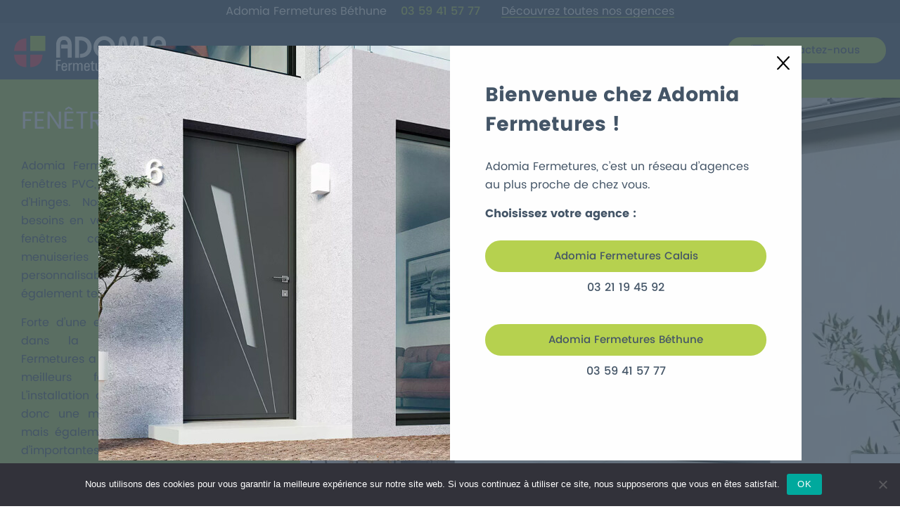

--- FILE ---
content_type: text/html; charset=UTF-8
request_url: https://bethune.adomia-fermetures.fr/produits/fenetre/hinges/
body_size: 14469
content:
<!DOCTYPE html>
<html lang="fr">
	<head>
		<meta charset="UTF-8" />
    <title>Fenêtre Hinges | PVC, Aluminium, Bois | Adomia Fermetures</title>
    <meta name="viewport" content="width=device-width, initial-scale=1.0">
    
    <link rel="apple-touch-icon" sizes="57x57" href="https://bethune.adomia-fermetures.fr/wp-content/themes/adomia-fermetures-multi/application/images/favicons/apple-icon-57x57.png">
    <link rel="apple-touch-icon" sizes="60x60" href="https://bethune.adomia-fermetures.fr/wp-content/themes/adomia-fermetures-multi/application/images/favicons/apple-icon-60x60.png">
    <link rel="apple-touch-icon" sizes="72x72" href="https://bethune.adomia-fermetures.fr/wp-content/themes/adomia-fermetures-multi/application/images/favicons/apple-icon-72x72.png">
    <link rel="apple-touch-icon" sizes="76x76" href="https://bethune.adomia-fermetures.fr/wp-content/themes/adomia-fermetures-multi/application/images/favicons/apple-icon-76x76.png">
    <link rel="apple-touch-icon" sizes="114x114" href="https://bethune.adomia-fermetures.fr/wp-content/themes/adomia-fermetures-multi/application/images/favicons/apple-icon-114x114.png">
    <link rel="apple-touch-icon" sizes="120x120" href="https://bethune.adomia-fermetures.fr/wp-content/themes/adomia-fermetures-multi/application/images/faviconsapple-icon-120x120.png">
    <link rel="apple-touch-icon" sizes="144x144" href="https://bethune.adomia-fermetures.fr/wp-content/themes/adomia-fermetures-multi/application/images/favicons/apple-icon-144x144.png">
    <link rel="apple-touch-icon" sizes="152x152" href="https://bethune.adomia-fermetures.fr/wp-content/themes/adomia-fermetures-multi/application/images/favicons/apple-icon-152x152.png">
    <link rel="apple-touch-icon" sizes="180x180" href="https://bethune.adomia-fermetures.fr/wp-content/themes/adomia-fermetures-multi/application/images/favicons/apple-icon-180x180.png">
    <link rel="icon" type="image/png" sizes="192x192"  href="https://bethune.adomia-fermetures.fr/wp-content/themes/adomia-fermetures-multi/application/images/favicons/android-icon-192x192.png">
    <link rel="icon" type="image/png" sizes="32x32" href="https://bethune.adomia-fermetures.fr/wp-content/themes/adomia-fermetures-multi/application/images/favicons/favicon-32x32.png">
    <link rel="icon" type="image/png" sizes="96x96" href="https://bethune.adomia-fermetures.fr/wp-content/themes/adomia-fermetures-multi/application/images/favicons/favicon-96x96.png">
    <link rel="icon" type="image/png" sizes="16x16" href="https://bethune.adomia-fermetures.fr/wp-content/themes/adomia-fermetures-multi/application/images/favicons/favicon-16x16.png">
    <link rel="manifest" href="https://bethune.adomia-fermetures.fr/wp-content/themes/adomia-fermetures-multi/application/images/favicons/manifest.json">
    <meta name="msapplication-TileColor" content="#ffffff">
    <meta name="msapplication-TileImage" content="https://bethune.adomia-fermetures.fr/wp-content/themes/adomia-fermetures-multi/application/images/favicons/ms-icon-144x144.png">
    <meta name="theme-color" content="#ffffff">

    <meta name='robots' content='index, follow, max-image-preview:large, max-snippet:-1, max-video-preview:-1' />
	<style>img:is([sizes="auto" i], [sizes^="auto," i]) { contain-intrinsic-size: 3000px 1500px }</style>
	
<!-- Google Tag Manager for WordPress by gtm4wp.com -->
<script data-cfasync="false" data-pagespeed-no-defer>
	var gtm4wp_datalayer_name = "dataLayer";
	var dataLayer = dataLayer || [];
</script>
<!-- End Google Tag Manager for WordPress by gtm4wp.com -->
	<!-- This site is optimized with the Yoast SEO plugin v26.0 - https://yoast.com/wordpress/plugins/seo/ -->
	<meta name="description" content="Adomia Fermetures, votre installateur de fenêtres à Hinges. Votre projet conçu sur mesure ✓ Devis gratuit ☎ 03 59 41 57 77" />
	<link rel="canonical" href="https://bethune.adomia-fermetures.fr/produits/fenetre/hinges/" />
	<meta property="og:locale" content="fr_FR" />
	<meta property="og:type" content="article" />
	<meta property="og:title" content="Fenêtre Hinges | PVC, Aluminium, Bois | Adomia Fermetures" />
	<meta property="og:description" content="Adomia Fermetures, votre installateur de fenêtres à Hinges. Votre projet conçu sur mesure ✓ Devis gratuit ☎ 03 59 41 57 77" />
	<meta property="og:url" content="https://bethune.adomia-fermetures.fr/produits/fenetre/hinges/" />
	<meta property="og:site_name" content="Adomia fermetures - Béthune" />
	<meta property="article:modified_time" content="2022-03-06T14:27:51+00:00" />
	<meta property="og:image" content="https://bethune.adomia-fermetures.fr/wp-content/uploads/sites/2/2022/03/fenetre-hinges-fenetre-pvc-hinges-fenetre-alu-hinges-fenetre-bois-hinges-fenetre-sur-mesure-hinges.jpeg" />
	<meta property="og:image:width" content="1024" />
	<meta property="og:image:height" content="768" />
	<meta property="og:image:type" content="image/jpeg" />
	<meta name="twitter:card" content="summary_large_image" />
	<meta name="twitter:label1" content="Durée de lecture estimée" />
	<meta name="twitter:data1" content="1 minute" />
	<script type="application/ld+json" class="yoast-schema-graph">{"@context":"https://schema.org","@graph":[{"@type":"WebPage","@id":"https://bethune.adomia-fermetures.fr/produits/fenetre/hinges/","url":"https://bethune.adomia-fermetures.fr/produits/fenetre/hinges/","name":"Fenêtre Hinges | PVC, Aluminium, Bois | Adomia Fermetures","isPartOf":{"@id":"https://bethune.adomia-fermetures.fr/#website"},"primaryImageOfPage":{"@id":"https://bethune.adomia-fermetures.fr/produits/fenetre/hinges/#primaryimage"},"image":{"@id":"https://bethune.adomia-fermetures.fr/produits/fenetre/hinges/#primaryimage"},"thumbnailUrl":"https://bethune.adomia-fermetures.fr/wp-content/uploads/sites/2/2022/03/fenetre-hinges-fenetre-pvc-hinges-fenetre-alu-hinges-fenetre-bois-hinges-fenetre-sur-mesure-hinges.jpeg","datePublished":"2022-02-15T14:13:26+00:00","dateModified":"2022-03-06T14:27:51+00:00","description":"Adomia Fermetures, votre installateur de fenêtres à Hinges. Votre projet conçu sur mesure ✓ Devis gratuit ☎ 03 59 41 57 77","breadcrumb":{"@id":"https://bethune.adomia-fermetures.fr/produits/fenetre/hinges/#breadcrumb"},"inLanguage":"fr-FR","potentialAction":[{"@type":"ReadAction","target":["https://bethune.adomia-fermetures.fr/produits/fenetre/hinges/"]}]},{"@type":"ImageObject","inLanguage":"fr-FR","@id":"https://bethune.adomia-fermetures.fr/produits/fenetre/hinges/#primaryimage","url":"https://bethune.adomia-fermetures.fr/wp-content/uploads/sites/2/2022/03/fenetre-hinges-fenetre-pvc-hinges-fenetre-alu-hinges-fenetre-bois-hinges-fenetre-sur-mesure-hinges.jpeg","contentUrl":"https://bethune.adomia-fermetures.fr/wp-content/uploads/sites/2/2022/03/fenetre-hinges-fenetre-pvc-hinges-fenetre-alu-hinges-fenetre-bois-hinges-fenetre-sur-mesure-hinges.jpeg","width":1024,"height":768,"caption":"fenetre hinges"},{"@type":"BreadcrumbList","@id":"https://bethune.adomia-fermetures.fr/produits/fenetre/hinges/#breadcrumb","itemListElement":[{"@type":"ListItem","position":1,"name":"Accueil","item":"https://bethune.adomia-fermetures.fr/"},{"@type":"ListItem","position":2,"name":"Nos produits","item":"https://bethune.adomia-fermetures.fr/produits/"},{"@type":"ListItem","position":3,"name":"Fenêtres","item":"https://bethune.adomia-fermetures.fr/produits/fenetre/"},{"@type":"ListItem","position":4,"name":"Fenêtre Hinges"}]},{"@type":"WebSite","@id":"https://bethune.adomia-fermetures.fr/#website","url":"https://bethune.adomia-fermetures.fr/","name":"Adomia fermetures - Béthune","description":"","potentialAction":[{"@type":"SearchAction","target":{"@type":"EntryPoint","urlTemplate":"https://bethune.adomia-fermetures.fr/?s={search_term_string}"},"query-input":{"@type":"PropertyValueSpecification","valueRequired":true,"valueName":"search_term_string"}}],"inLanguage":"fr-FR"}]}</script>
	<!-- / Yoast SEO plugin. -->


<link rel="alternate" type="application/rss+xml" title="Adomia fermetures - Béthune &raquo; Flux" href="https://bethune.adomia-fermetures.fr/feed/" />
<link rel="alternate" type="application/rss+xml" title="Adomia fermetures - Béthune &raquo; Flux des commentaires" href="https://bethune.adomia-fermetures.fr/comments/feed/" />
		<!-- This site uses the Google Analytics by MonsterInsights plugin v9.8.0 - Using Analytics tracking - https://www.monsterinsights.com/ -->
		<!-- Remarque : MonsterInsights n’est actuellement pas configuré sur ce site. Le propriétaire doit authentifier son compte Google Analytics dans les réglages de MonsterInsights.  -->
					<!-- No tracking code set -->
				<!-- / Google Analytics by MonsterInsights -->
		<script type="text/javascript">
/* <![CDATA[ */
window._wpemojiSettings = {"baseUrl":"https:\/\/s.w.org\/images\/core\/emoji\/16.0.1\/72x72\/","ext":".png","svgUrl":"https:\/\/s.w.org\/images\/core\/emoji\/16.0.1\/svg\/","svgExt":".svg","source":{"concatemoji":"https:\/\/bethune.adomia-fermetures.fr\/wp-includes\/js\/wp-emoji-release.min.js?ver=6.8.3"}};
/*! This file is auto-generated */
!function(s,n){var o,i,e;function c(e){try{var t={supportTests:e,timestamp:(new Date).valueOf()};sessionStorage.setItem(o,JSON.stringify(t))}catch(e){}}function p(e,t,n){e.clearRect(0,0,e.canvas.width,e.canvas.height),e.fillText(t,0,0);var t=new Uint32Array(e.getImageData(0,0,e.canvas.width,e.canvas.height).data),a=(e.clearRect(0,0,e.canvas.width,e.canvas.height),e.fillText(n,0,0),new Uint32Array(e.getImageData(0,0,e.canvas.width,e.canvas.height).data));return t.every(function(e,t){return e===a[t]})}function u(e,t){e.clearRect(0,0,e.canvas.width,e.canvas.height),e.fillText(t,0,0);for(var n=e.getImageData(16,16,1,1),a=0;a<n.data.length;a++)if(0!==n.data[a])return!1;return!0}function f(e,t,n,a){switch(t){case"flag":return n(e,"\ud83c\udff3\ufe0f\u200d\u26a7\ufe0f","\ud83c\udff3\ufe0f\u200b\u26a7\ufe0f")?!1:!n(e,"\ud83c\udde8\ud83c\uddf6","\ud83c\udde8\u200b\ud83c\uddf6")&&!n(e,"\ud83c\udff4\udb40\udc67\udb40\udc62\udb40\udc65\udb40\udc6e\udb40\udc67\udb40\udc7f","\ud83c\udff4\u200b\udb40\udc67\u200b\udb40\udc62\u200b\udb40\udc65\u200b\udb40\udc6e\u200b\udb40\udc67\u200b\udb40\udc7f");case"emoji":return!a(e,"\ud83e\udedf")}return!1}function g(e,t,n,a){var r="undefined"!=typeof WorkerGlobalScope&&self instanceof WorkerGlobalScope?new OffscreenCanvas(300,150):s.createElement("canvas"),o=r.getContext("2d",{willReadFrequently:!0}),i=(o.textBaseline="top",o.font="600 32px Arial",{});return e.forEach(function(e){i[e]=t(o,e,n,a)}),i}function t(e){var t=s.createElement("script");t.src=e,t.defer=!0,s.head.appendChild(t)}"undefined"!=typeof Promise&&(o="wpEmojiSettingsSupports",i=["flag","emoji"],n.supports={everything:!0,everythingExceptFlag:!0},e=new Promise(function(e){s.addEventListener("DOMContentLoaded",e,{once:!0})}),new Promise(function(t){var n=function(){try{var e=JSON.parse(sessionStorage.getItem(o));if("object"==typeof e&&"number"==typeof e.timestamp&&(new Date).valueOf()<e.timestamp+604800&&"object"==typeof e.supportTests)return e.supportTests}catch(e){}return null}();if(!n){if("undefined"!=typeof Worker&&"undefined"!=typeof OffscreenCanvas&&"undefined"!=typeof URL&&URL.createObjectURL&&"undefined"!=typeof Blob)try{var e="postMessage("+g.toString()+"("+[JSON.stringify(i),f.toString(),p.toString(),u.toString()].join(",")+"));",a=new Blob([e],{type:"text/javascript"}),r=new Worker(URL.createObjectURL(a),{name:"wpTestEmojiSupports"});return void(r.onmessage=function(e){c(n=e.data),r.terminate(),t(n)})}catch(e){}c(n=g(i,f,p,u))}t(n)}).then(function(e){for(var t in e)n.supports[t]=e[t],n.supports.everything=n.supports.everything&&n.supports[t],"flag"!==t&&(n.supports.everythingExceptFlag=n.supports.everythingExceptFlag&&n.supports[t]);n.supports.everythingExceptFlag=n.supports.everythingExceptFlag&&!n.supports.flag,n.DOMReady=!1,n.readyCallback=function(){n.DOMReady=!0}}).then(function(){return e}).then(function(){var e;n.supports.everything||(n.readyCallback(),(e=n.source||{}).concatemoji?t(e.concatemoji):e.wpemoji&&e.twemoji&&(t(e.twemoji),t(e.wpemoji)))}))}((window,document),window._wpemojiSettings);
/* ]]> */
</script>
<style id='wp-emoji-styles-inline-css' type='text/css'>

	img.wp-smiley, img.emoji {
		display: inline !important;
		border: none !important;
		box-shadow: none !important;
		height: 1em !important;
		width: 1em !important;
		margin: 0 0.07em !important;
		vertical-align: -0.1em !important;
		background: none !important;
		padding: 0 !important;
	}
</style>
<link rel='stylesheet' id='wp-block-library-css' href='https://bethune.adomia-fermetures.fr/wp-includes/css/dist/block-library/style.min.css?ver=6.8.3' type='text/css' media='all' />
<style id='classic-theme-styles-inline-css' type='text/css'>
/*! This file is auto-generated */
.wp-block-button__link{color:#fff;background-color:#32373c;border-radius:9999px;box-shadow:none;text-decoration:none;padding:calc(.667em + 2px) calc(1.333em + 2px);font-size:1.125em}.wp-block-file__button{background:#32373c;color:#fff;text-decoration:none}
</style>
<style id='global-styles-inline-css' type='text/css'>
:root{--wp--preset--aspect-ratio--square: 1;--wp--preset--aspect-ratio--4-3: 4/3;--wp--preset--aspect-ratio--3-4: 3/4;--wp--preset--aspect-ratio--3-2: 3/2;--wp--preset--aspect-ratio--2-3: 2/3;--wp--preset--aspect-ratio--16-9: 16/9;--wp--preset--aspect-ratio--9-16: 9/16;--wp--preset--color--black: #000000;--wp--preset--color--cyan-bluish-gray: #abb8c3;--wp--preset--color--white: #ffffff;--wp--preset--color--pale-pink: #f78da7;--wp--preset--color--vivid-red: #cf2e2e;--wp--preset--color--luminous-vivid-orange: #ff6900;--wp--preset--color--luminous-vivid-amber: #fcb900;--wp--preset--color--light-green-cyan: #7bdcb5;--wp--preset--color--vivid-green-cyan: #00d084;--wp--preset--color--pale-cyan-blue: #8ed1fc;--wp--preset--color--vivid-cyan-blue: #0693e3;--wp--preset--color--vivid-purple: #9b51e0;--wp--preset--gradient--vivid-cyan-blue-to-vivid-purple: linear-gradient(135deg,rgba(6,147,227,1) 0%,rgb(155,81,224) 100%);--wp--preset--gradient--light-green-cyan-to-vivid-green-cyan: linear-gradient(135deg,rgb(122,220,180) 0%,rgb(0,208,130) 100%);--wp--preset--gradient--luminous-vivid-amber-to-luminous-vivid-orange: linear-gradient(135deg,rgba(252,185,0,1) 0%,rgba(255,105,0,1) 100%);--wp--preset--gradient--luminous-vivid-orange-to-vivid-red: linear-gradient(135deg,rgba(255,105,0,1) 0%,rgb(207,46,46) 100%);--wp--preset--gradient--very-light-gray-to-cyan-bluish-gray: linear-gradient(135deg,rgb(238,238,238) 0%,rgb(169,184,195) 100%);--wp--preset--gradient--cool-to-warm-spectrum: linear-gradient(135deg,rgb(74,234,220) 0%,rgb(151,120,209) 20%,rgb(207,42,186) 40%,rgb(238,44,130) 60%,rgb(251,105,98) 80%,rgb(254,248,76) 100%);--wp--preset--gradient--blush-light-purple: linear-gradient(135deg,rgb(255,206,236) 0%,rgb(152,150,240) 100%);--wp--preset--gradient--blush-bordeaux: linear-gradient(135deg,rgb(254,205,165) 0%,rgb(254,45,45) 50%,rgb(107,0,62) 100%);--wp--preset--gradient--luminous-dusk: linear-gradient(135deg,rgb(255,203,112) 0%,rgb(199,81,192) 50%,rgb(65,88,208) 100%);--wp--preset--gradient--pale-ocean: linear-gradient(135deg,rgb(255,245,203) 0%,rgb(182,227,212) 50%,rgb(51,167,181) 100%);--wp--preset--gradient--electric-grass: linear-gradient(135deg,rgb(202,248,128) 0%,rgb(113,206,126) 100%);--wp--preset--gradient--midnight: linear-gradient(135deg,rgb(2,3,129) 0%,rgb(40,116,252) 100%);--wp--preset--font-size--small: 13px;--wp--preset--font-size--medium: 20px;--wp--preset--font-size--large: 36px;--wp--preset--font-size--x-large: 42px;--wp--preset--spacing--20: 0.44rem;--wp--preset--spacing--30: 0.67rem;--wp--preset--spacing--40: 1rem;--wp--preset--spacing--50: 1.5rem;--wp--preset--spacing--60: 2.25rem;--wp--preset--spacing--70: 3.38rem;--wp--preset--spacing--80: 5.06rem;--wp--preset--shadow--natural: 6px 6px 9px rgba(0, 0, 0, 0.2);--wp--preset--shadow--deep: 12px 12px 50px rgba(0, 0, 0, 0.4);--wp--preset--shadow--sharp: 6px 6px 0px rgba(0, 0, 0, 0.2);--wp--preset--shadow--outlined: 6px 6px 0px -3px rgba(255, 255, 255, 1), 6px 6px rgba(0, 0, 0, 1);--wp--preset--shadow--crisp: 6px 6px 0px rgba(0, 0, 0, 1);}:where(.is-layout-flex){gap: 0.5em;}:where(.is-layout-grid){gap: 0.5em;}body .is-layout-flex{display: flex;}.is-layout-flex{flex-wrap: wrap;align-items: center;}.is-layout-flex > :is(*, div){margin: 0;}body .is-layout-grid{display: grid;}.is-layout-grid > :is(*, div){margin: 0;}:where(.wp-block-columns.is-layout-flex){gap: 2em;}:where(.wp-block-columns.is-layout-grid){gap: 2em;}:where(.wp-block-post-template.is-layout-flex){gap: 1.25em;}:where(.wp-block-post-template.is-layout-grid){gap: 1.25em;}.has-black-color{color: var(--wp--preset--color--black) !important;}.has-cyan-bluish-gray-color{color: var(--wp--preset--color--cyan-bluish-gray) !important;}.has-white-color{color: var(--wp--preset--color--white) !important;}.has-pale-pink-color{color: var(--wp--preset--color--pale-pink) !important;}.has-vivid-red-color{color: var(--wp--preset--color--vivid-red) !important;}.has-luminous-vivid-orange-color{color: var(--wp--preset--color--luminous-vivid-orange) !important;}.has-luminous-vivid-amber-color{color: var(--wp--preset--color--luminous-vivid-amber) !important;}.has-light-green-cyan-color{color: var(--wp--preset--color--light-green-cyan) !important;}.has-vivid-green-cyan-color{color: var(--wp--preset--color--vivid-green-cyan) !important;}.has-pale-cyan-blue-color{color: var(--wp--preset--color--pale-cyan-blue) !important;}.has-vivid-cyan-blue-color{color: var(--wp--preset--color--vivid-cyan-blue) !important;}.has-vivid-purple-color{color: var(--wp--preset--color--vivid-purple) !important;}.has-black-background-color{background-color: var(--wp--preset--color--black) !important;}.has-cyan-bluish-gray-background-color{background-color: var(--wp--preset--color--cyan-bluish-gray) !important;}.has-white-background-color{background-color: var(--wp--preset--color--white) !important;}.has-pale-pink-background-color{background-color: var(--wp--preset--color--pale-pink) !important;}.has-vivid-red-background-color{background-color: var(--wp--preset--color--vivid-red) !important;}.has-luminous-vivid-orange-background-color{background-color: var(--wp--preset--color--luminous-vivid-orange) !important;}.has-luminous-vivid-amber-background-color{background-color: var(--wp--preset--color--luminous-vivid-amber) !important;}.has-light-green-cyan-background-color{background-color: var(--wp--preset--color--light-green-cyan) !important;}.has-vivid-green-cyan-background-color{background-color: var(--wp--preset--color--vivid-green-cyan) !important;}.has-pale-cyan-blue-background-color{background-color: var(--wp--preset--color--pale-cyan-blue) !important;}.has-vivid-cyan-blue-background-color{background-color: var(--wp--preset--color--vivid-cyan-blue) !important;}.has-vivid-purple-background-color{background-color: var(--wp--preset--color--vivid-purple) !important;}.has-black-border-color{border-color: var(--wp--preset--color--black) !important;}.has-cyan-bluish-gray-border-color{border-color: var(--wp--preset--color--cyan-bluish-gray) !important;}.has-white-border-color{border-color: var(--wp--preset--color--white) !important;}.has-pale-pink-border-color{border-color: var(--wp--preset--color--pale-pink) !important;}.has-vivid-red-border-color{border-color: var(--wp--preset--color--vivid-red) !important;}.has-luminous-vivid-orange-border-color{border-color: var(--wp--preset--color--luminous-vivid-orange) !important;}.has-luminous-vivid-amber-border-color{border-color: var(--wp--preset--color--luminous-vivid-amber) !important;}.has-light-green-cyan-border-color{border-color: var(--wp--preset--color--light-green-cyan) !important;}.has-vivid-green-cyan-border-color{border-color: var(--wp--preset--color--vivid-green-cyan) !important;}.has-pale-cyan-blue-border-color{border-color: var(--wp--preset--color--pale-cyan-blue) !important;}.has-vivid-cyan-blue-border-color{border-color: var(--wp--preset--color--vivid-cyan-blue) !important;}.has-vivid-purple-border-color{border-color: var(--wp--preset--color--vivid-purple) !important;}.has-vivid-cyan-blue-to-vivid-purple-gradient-background{background: var(--wp--preset--gradient--vivid-cyan-blue-to-vivid-purple) !important;}.has-light-green-cyan-to-vivid-green-cyan-gradient-background{background: var(--wp--preset--gradient--light-green-cyan-to-vivid-green-cyan) !important;}.has-luminous-vivid-amber-to-luminous-vivid-orange-gradient-background{background: var(--wp--preset--gradient--luminous-vivid-amber-to-luminous-vivid-orange) !important;}.has-luminous-vivid-orange-to-vivid-red-gradient-background{background: var(--wp--preset--gradient--luminous-vivid-orange-to-vivid-red) !important;}.has-very-light-gray-to-cyan-bluish-gray-gradient-background{background: var(--wp--preset--gradient--very-light-gray-to-cyan-bluish-gray) !important;}.has-cool-to-warm-spectrum-gradient-background{background: var(--wp--preset--gradient--cool-to-warm-spectrum) !important;}.has-blush-light-purple-gradient-background{background: var(--wp--preset--gradient--blush-light-purple) !important;}.has-blush-bordeaux-gradient-background{background: var(--wp--preset--gradient--blush-bordeaux) !important;}.has-luminous-dusk-gradient-background{background: var(--wp--preset--gradient--luminous-dusk) !important;}.has-pale-ocean-gradient-background{background: var(--wp--preset--gradient--pale-ocean) !important;}.has-electric-grass-gradient-background{background: var(--wp--preset--gradient--electric-grass) !important;}.has-midnight-gradient-background{background: var(--wp--preset--gradient--midnight) !important;}.has-small-font-size{font-size: var(--wp--preset--font-size--small) !important;}.has-medium-font-size{font-size: var(--wp--preset--font-size--medium) !important;}.has-large-font-size{font-size: var(--wp--preset--font-size--large) !important;}.has-x-large-font-size{font-size: var(--wp--preset--font-size--x-large) !important;}
:where(.wp-block-post-template.is-layout-flex){gap: 1.25em;}:where(.wp-block-post-template.is-layout-grid){gap: 1.25em;}
:where(.wp-block-columns.is-layout-flex){gap: 2em;}:where(.wp-block-columns.is-layout-grid){gap: 2em;}
:root :where(.wp-block-pullquote){font-size: 1.5em;line-height: 1.6;}
</style>
<link rel='stylesheet' id='contact-form-7-css' href='https://bethune.adomia-fermetures.fr/wp-content/plugins/contact-form-7/includes/css/styles.css?ver=6.1.1' type='text/css' media='all' />
<link rel='stylesheet' id='cookie-notice-front-css' href='https://bethune.adomia-fermetures.fr/wp-content/plugins/cookie-notice/css/front.min.css?ver=2.5.7' type='text/css' media='all' />
<link rel='stylesheet' id='responsive-lightbox-swipebox-css' href='https://bethune.adomia-fermetures.fr/wp-content/plugins/responsive-lightbox/assets/swipebox/swipebox.min.css?ver=1.5.2' type='text/css' media='all' />
<link rel='stylesheet' id='grw-public-main-css-css' href='https://bethune.adomia-fermetures.fr/wp-content/plugins/widget-google-reviews/assets/css/public-main.css?ver=6.5' type='text/css' media='all' />
<link rel='stylesheet' id='application-css' href='https://bethune.adomia-fermetures.fr/wp-content/themes/adomia-fermetures-multi/style.css?ver=1.0' type='text/css' media='all' />
<link rel='stylesheet' id='wp-pagenavi-css' href='https://bethune.adomia-fermetures.fr/wp-content/plugins/wp-pagenavi/pagenavi-css.css?ver=2.70' type='text/css' media='all' />
<script type="text/javascript" id="cookie-notice-front-js-before">
/* <![CDATA[ */
var cnArgs = {"ajaxUrl":"https:\/\/bethune.adomia-fermetures.fr\/wp-admin\/admin-ajax.php","nonce":"708dbae41d","hideEffect":"fade","position":"bottom","onScroll":false,"onScrollOffset":100,"onClick":false,"cookieName":"cookie_notice_accepted","cookieTime":2592000,"cookieTimeRejected":2592000,"globalCookie":false,"redirection":false,"cache":false,"revokeCookies":false,"revokeCookiesOpt":"automatic"};
/* ]]> */
</script>
<script type="text/javascript" src="https://bethune.adomia-fermetures.fr/wp-content/plugins/cookie-notice/js/front.min.js?ver=2.5.7" id="cookie-notice-front-js"></script>
<script type="text/javascript" src="https://bethune.adomia-fermetures.fr/wp-includes/js/jquery/jquery.min.js?ver=3.7.1" id="jquery-core-js"></script>
<script type="text/javascript" src="https://bethune.adomia-fermetures.fr/wp-includes/js/jquery/jquery-migrate.min.js?ver=3.4.1" id="jquery-migrate-js"></script>
<script type="text/javascript" src="https://bethune.adomia-fermetures.fr/wp-content/plugins/responsive-lightbox/assets/swipebox/jquery.swipebox.min.js?ver=1.5.2" id="responsive-lightbox-swipebox-js"></script>
<script type="text/javascript" src="https://bethune.adomia-fermetures.fr/wp-includes/js/underscore.min.js?ver=1.13.7" id="underscore-js"></script>
<script type="text/javascript" src="https://bethune.adomia-fermetures.fr/wp-content/plugins/responsive-lightbox/assets/infinitescroll/infinite-scroll.pkgd.min.js?ver=4.0.1" id="responsive-lightbox-infinite-scroll-js"></script>
<script type="text/javascript" id="responsive-lightbox-js-before">
/* <![CDATA[ */
var rlArgs = {"script":"swipebox","selector":"lightbox","customEvents":"","activeGalleries":true,"animation":true,"hideCloseButtonOnMobile":false,"removeBarsOnMobile":false,"hideBars":true,"hideBarsDelay":5000,"videoMaxWidth":1080,"useSVG":true,"loopAtEnd":false,"woocommerce_gallery":false,"ajaxurl":"https:\/\/bethune.adomia-fermetures.fr\/wp-admin\/admin-ajax.php","nonce":"e28bc3ff2b","preview":false,"postId":3851,"scriptExtension":false};
/* ]]> */
</script>
<script type="text/javascript" src="https://bethune.adomia-fermetures.fr/wp-content/plugins/responsive-lightbox/js/front.js?ver=2.5.3" id="responsive-lightbox-js"></script>
<script type="text/javascript" defer="defer" src="https://bethune.adomia-fermetures.fr/wp-content/plugins/widget-google-reviews/assets/js/public-main.js?ver=6.5" id="grw-public-main-js-js"></script>
<link rel="https://api.w.org/" href="https://bethune.adomia-fermetures.fr/wp-json/" /><link rel="alternate" title="JSON" type="application/json" href="https://bethune.adomia-fermetures.fr/wp-json/wp/v2/pages/3851" /><link rel="EditURI" type="application/rsd+xml" title="RSD" href="https://bethune.adomia-fermetures.fr/xmlrpc.php?rsd" />
<meta name="generator" content="WordPress 6.8.3" />
<link rel='shortlink' href='https://bethune.adomia-fermetures.fr/?p=3851' />
<link rel="alternate" title="oEmbed (JSON)" type="application/json+oembed" href="https://bethune.adomia-fermetures.fr/wp-json/oembed/1.0/embed?url=https%3A%2F%2Fbethune.adomia-fermetures.fr%2Fproduits%2Ffenetre%2Fhinges%2F" />
<link rel="alternate" title="oEmbed (XML)" type="text/xml+oembed" href="https://bethune.adomia-fermetures.fr/wp-json/oembed/1.0/embed?url=https%3A%2F%2Fbethune.adomia-fermetures.fr%2Fproduits%2Ffenetre%2Fhinges%2F&#038;format=xml" />

<!-- Google Tag Manager for WordPress by gtm4wp.com -->
<!-- GTM Container placement set to footer -->
<script data-cfasync="false" data-pagespeed-no-defer type="text/javascript">
	var dataLayer_content = {"pagePostType":"page","pagePostType2":"single-page","pagePostAuthor":"admin_adomia"};
	dataLayer.push( dataLayer_content );
</script>
<script data-cfasync="false" data-pagespeed-no-defer type="text/javascript">
(function(w,d,s,l,i){w[l]=w[l]||[];w[l].push({'gtm.start':
new Date().getTime(),event:'gtm.js'});var f=d.getElementsByTagName(s)[0],
j=d.createElement(s),dl=l!='dataLayer'?'&l='+l:'';j.async=true;j.src=
'//www.googletagmanager.com/gtm.js?id='+i+dl;f.parentNode.insertBefore(j,f);
})(window,document,'script','dataLayer','GTM-TQMRTW6');
</script>
<!-- End Google Tag Manager for WordPress by gtm4wp.com -->  </head>
  <body class="wp-singular page-template page-template-tpl-nosproduits-fiche page-template-tpl-nosproduits-fiche-php page page-id-3851 page-child parent-pageid-3853 wp-theme-adomia-fermetures-multi cookies-not-set modula-best-grid-gallery" data-state="unlocked" >
    
    <section class="secondary-header">
	<div class="row">
		<div class="column small-12">
			<div class="secondary-header__container">
				<div class="secondary-header__nomentreprise hide-for-small-only">
					Adomia Fermetures Béthune				</div>
				<div class="secondary-header__telephone">
					03 59 41 57 77				</div>
				<a class="secondary-header__open-modal" > Découvrez toutes nos agences</a>

			</div>
		</div>
	</div>
</section>    <header class="primary-header">
  <div class="row small-collapse large-uncollapse">

    <div class="small-12 medium-6 large-3 columns">
      <div class="primary-header__toggle" id="js--primary-header-toggle">
        <span class="icon-burger"></span>
      </div>
      <div class="primary-header__logo">
        <a href="https://bethune.adomia-fermetures.fr/">
                    <img src="https://bethune.adomia-fermetures.fr/wp-content/uploads/sites/2/2017/07/logo-adomia.svg" alt="Logo adomia" />
        </a>
      </div>
    </div>

    <div class="small-12 medium-0 large-6 columns">
      <nav class="primary-nav">
  <div class="row collapse">
    <div class="small-12 columns">
      <ul id="js--primary-nav" class="primary-nav__list"><li id="menu-item-153" class="menu-item menu-item-type-post_type menu-item-object-page menu-item-153"><a href="https://bethune.adomia-fermetures.fr/qui-sommes-nous/">Qui sommes-nous</a></li>
<li id="menu-item-154" class="menu-item menu-item-type-post_type menu-item-object-page current-page-ancestor menu-item-154"><a href="https://bethune.adomia-fermetures.fr/produits/">Nos produits</a></li>
<li id="menu-item-155" class="menu-item menu-item-type-post_type menu-item-object-page menu-item-155"><a href="https://bethune.adomia-fermetures.fr/votre-projet/">Votre projet</a></li>
</ul>    </div>
  </div>
</nav>    </div>

    <div class="small-12 medium-12 large-3 columns">
      <nav class="primary-header__quicklinks">
        <a href="https://bethune.adomia-fermetures.fr/contact/" class="button button--green">
          <span class="icon icon-mail"></span>
          <span class="text hide-for-small-only">Contactez-nous</span>
        </a>
      </nav>
    </div>

  </div>
</header>
<main>

	<section class="bandeau-page">
	<div class="row expanded collapse align-middle">
		<div class="column small-12 medium-12 large-4">
			<div class="bandeau-page__container">
				<h1 class="bandeau-page__title bloc-txt--h1">Fenêtre Hinges</h1>
				<div class="bandeau-page__content wysiwyg">
					<p align="justify">Adomia Fermetures réalise l’installation de fenêtres PVC, aluminium et bois dans la ville d’Hinges. Nos équipes s’adaptent à vos besoins en vous proposant une gamme de fenêtres conçues sur mesure. Vos menuiseries deviennent donc entièrement personnalisables esthétiquement, mais également techniquement.<span class="Apple-converted-space"> </span></p>

<p align="justify">Forte d’une expérience de près de 20 ans dans la région, l’entreprise Adomia Fermetures a noué des partenariats avec les meilleurs fabricants de menuiseries. L’installation de vos fenêtres vous garantira donc une meilleure résistance acoustique mais également thermique afin de réaliser d’importantes économies d’énergie. Le savoir-faire de nos équipes de pose est certifié RGE. Dans ce sens, l’installation de vos fenêtres PVC, aluminium ou bois sera réalisée dans les règles de l’art. Vos travaux seront donc potentiellement éligibles à un crédit d’impôt.<span class="Apple-converted-space"> </span></p>				</div>
			</div>
		</div>

		<div class="column small-12 medium-12 large-8">
			<div class="bandeau-page__image" style="background-image: url('https://bethune.adomia-fermetures.fr/wp-content/uploads/sites/2/2022/03/fenetre-hinges-fenetre-pvc-hinges-fenetre-alu-hinges-fenetre-bois-hinges-fenetre-sur-mesure-hinges.jpeg')">
				<img src="https://bethune.adomia-fermetures.fr/wp-content/uploads/sites/2/2022/03/fenetre-hinges-fenetre-pvc-hinges-fenetre-alu-hinges-fenetre-bois-hinges-fenetre-sur-mesure-hinges.jpeg" alt="" />
			</div>
		</div>
	</div>
</section>	<section class="bandeau-marque">
	<div class="bandeau-marque__content">
					<div class="bandeau-marque__item">
									<img src="https://bethune.adomia-fermetures.fr/wp-content/uploads/sites/2/2022/02/Capture-decran-2022-02-19-a-14.26.40.png" alt="Conception sur mesure"/>
							</div>
					<div class="bandeau-marque__item">
									<img src="https://bethune.adomia-fermetures.fr/wp-content/uploads/sites/2/2022/02/Capture-decran-2022-02-19-a-15.37.29.png" alt="Garantie longue durée"/>
							</div>
					<div class="bandeau-marque__item">
									<img src="https://bethune.adomia-fermetures.fr/wp-content/uploads/sites/2/2022/02/Capture-decran-2022-02-19-a-15.38.45.png" alt="20 années d'expérience"/>
							</div>
					<div class="bandeau-marque__item">
									<img src="https://bethune.adomia-fermetures.fr/wp-content/uploads/sites/2/2022/02/Capture-decran-2022-02-19-a-15.34.45.png" alt="Nos propres équipes de pose"/>
							</div>
			</div>
</section>	<section class="bandeau-realisations">
	<div class="row">
		<div class="column small-12">
			<h2 class="bandeau-realisations__title bloc-txt--titre">
							</h2>
		</div>
	</div>

	<div class="row" data-equalizer data-equalizer-mq="medium-up">
					<div class="column small-12 medium-6 large-4">
				<section class="item-realisation" data-equalizer-watch>
	<div class="item-realisation__image" style="background-image: url(https://bethune.adomia-fermetures.fr/wp-content/uploads/sites/2/2022/03/fenetre-gonnehem-fenetre-la-couture-fenetre-gosnay-fenetre-fouquereuil-fenetre-hinges-fenetre-essars-101.jpeg);">
	</div>
	<h3 class="item-realisation__title bloc-txt--gras">
		FENÊTRES PVC - SUR MESURE	</h3>
	<div class="item-realisation__excerpt wysiwyg">
		Fenêtres PVC sur mesure installées dans des logements situés à Gonnehem, La Couture, Gosnay, Fouquereuil, Hinges et Essars.	</div>
			<div class="item-realisation__lien gallery">
			<a href="https://bethune.adomia-fermetures.fr/wp-content/uploads/sites/2/2022/03/fenetre-gonnehem-fenetre-la-couture-fenetre-gosnay-fenetre-fouquereuil-fenetre-hinges-fenetre-essars-101.jpeg" class="lien-click-gallery">
				Voir les photos
			</a>
			<div class="item-realisation__galerie" style="display: none;">
									<a href="https://bethune.adomia-fermetures.fr/wp-content/uploads/sites/2/2022/03/fenetre-gonnehem-fenetre-la-couture-fenetre-gosnay-fenetre-fouquereuil-fenetre-hinges-fenetre-essars-58.jpg">
						<img src="https://bethune.adomia-fermetures.fr/wp-content/uploads/sites/2/2022/03/fenetre-gonnehem-fenetre-la-couture-fenetre-gosnay-fenetre-fouquereuil-fenetre-hinges-fenetre-essars-58.jpg" alt="fenetre gonnehem, fenetre la couture, fenetre gosnay, fenetre fouquereuil, fenetre hinges, fenetre essars 58" />
					</a>
									<a href="https://bethune.adomia-fermetures.fr/wp-content/uploads/sites/2/2022/03/fenetre-gonnehem-fenetre-la-couture-fenetre-gosnay-fenetre-fouquereuil-fenetre-hinges-fenetre-essars-100.jpeg">
						<img src="https://bethune.adomia-fermetures.fr/wp-content/uploads/sites/2/2022/03/fenetre-gonnehem-fenetre-la-couture-fenetre-gosnay-fenetre-fouquereuil-fenetre-hinges-fenetre-essars-100.jpeg" alt="fenetre gonnehem, fenetre la couture, fenetre gosnay, fenetre fouquereuil, fenetre hinges, fenetre essars 100" />
					</a>
									<a href="https://bethune.adomia-fermetures.fr/wp-content/uploads/sites/2/2022/03/fenetre-gonnehem-fenetre-la-couture-fenetre-gosnay-fenetre-fouquereuil-fenetre-hinges-fenetre-essars-38.jpg">
						<img src="https://bethune.adomia-fermetures.fr/wp-content/uploads/sites/2/2022/03/fenetre-gonnehem-fenetre-la-couture-fenetre-gosnay-fenetre-fouquereuil-fenetre-hinges-fenetre-essars-38.jpg" alt="fenetre gonnehem, fenetre la couture, fenetre gosnay, fenetre fouquereuil, fenetre hinges, fenetre essars 38" />
					</a>
									<a href="https://bethune.adomia-fermetures.fr/wp-content/uploads/sites/2/2022/03/fenetre-gonnehem-fenetre-la-couture-fenetre-gosnay-fenetre-fouquereuil-fenetre-hinges-fenetre-essars-82.jpeg">
						<img src="https://bethune.adomia-fermetures.fr/wp-content/uploads/sites/2/2022/03/fenetre-gonnehem-fenetre-la-couture-fenetre-gosnay-fenetre-fouquereuil-fenetre-hinges-fenetre-essars-82.jpeg" alt="fenetre gonnehem, fenetre la couture, fenetre gosnay, fenetre fouquereuil, fenetre hinges, fenetre essars 82" />
					</a>
									<a href="https://bethune.adomia-fermetures.fr/wp-content/uploads/sites/2/2022/03/fenetre-gonnehem-fenetre-la-couture-fenetre-gosnay-fenetre-fouquereuil-fenetre-hinges-fenetre-essars-5.jpg">
						<img src="https://bethune.adomia-fermetures.fr/wp-content/uploads/sites/2/2022/03/fenetre-gonnehem-fenetre-la-couture-fenetre-gosnay-fenetre-fouquereuil-fenetre-hinges-fenetre-essars-5.jpg" alt="fenetre gonnehem, fenetre la couture, fenetre gosnay, fenetre fouquereuil, fenetre hinges, fenetre essars 5" />
					</a>
									<a href="https://bethune.adomia-fermetures.fr/wp-content/uploads/sites/2/2022/03/fenetre-gonnehem-fenetre-la-couture-fenetre-gosnay-fenetre-fouquereuil-fenetre-hinges-fenetre-essars-101.jpeg">
						<img src="https://bethune.adomia-fermetures.fr/wp-content/uploads/sites/2/2022/03/fenetre-gonnehem-fenetre-la-couture-fenetre-gosnay-fenetre-fouquereuil-fenetre-hinges-fenetre-essars-101.jpeg" alt="fenetre gonnehem, fenetre la couture, fenetre gosnay, fenetre fouquereuil, fenetre hinges, fenetre essars 101" />
					</a>
									<a href="https://bethune.adomia-fermetures.fr/wp-content/uploads/sites/2/2022/03/fenetre-gonnehem-fenetre-la-couture-fenetre-gosnay-fenetre-fouquereuil-fenetre-hinges-fenetre-essars-4.jpg">
						<img src="https://bethune.adomia-fermetures.fr/wp-content/uploads/sites/2/2022/03/fenetre-gonnehem-fenetre-la-couture-fenetre-gosnay-fenetre-fouquereuil-fenetre-hinges-fenetre-essars-4.jpg" alt="fenetre gonnehem, fenetre la couture, fenetre gosnay, fenetre fouquereuil, fenetre hinges, fenetre essars 4" />
					</a>
									<a href="https://bethune.adomia-fermetures.fr/wp-content/uploads/sites/2/2022/03/fenetre-gonnehem-fenetre-la-couture-fenetre-gosnay-fenetre-fouquereuil-fenetre-hinges-fenetre-essars-81.png">
						<img src="https://bethune.adomia-fermetures.fr/wp-content/uploads/sites/2/2022/03/fenetre-gonnehem-fenetre-la-couture-fenetre-gosnay-fenetre-fouquereuil-fenetre-hinges-fenetre-essars-81.png" alt="fenetre gonnehem, fenetre la couture, fenetre gosnay, fenetre fouquereuil, fenetre hinges, fenetre essars 81" />
					</a>
									<a href="https://bethune.adomia-fermetures.fr/wp-content/uploads/sites/2/2022/03/fenetre-gonnehem-fenetre-la-couture-fenetre-gosnay-fenetre-fouquereuil-fenetre-hinges-fenetre-essars-78.png">
						<img src="https://bethune.adomia-fermetures.fr/wp-content/uploads/sites/2/2022/03/fenetre-gonnehem-fenetre-la-couture-fenetre-gosnay-fenetre-fouquereuil-fenetre-hinges-fenetre-essars-78.png" alt="fenetre gonnehem, fenetre la couture, fenetre gosnay, fenetre fouquereuil, fenetre hinges, fenetre essars 78" />
					</a>
									<a href="https://bethune.adomia-fermetures.fr/wp-content/uploads/sites/2/2022/03/fenetre-gonnehem-fenetre-la-couture-fenetre-gosnay-fenetre-fouquereuil-fenetre-hinges-fenetre-essars-59.jpeg">
						<img src="https://bethune.adomia-fermetures.fr/wp-content/uploads/sites/2/2022/03/fenetre-gonnehem-fenetre-la-couture-fenetre-gosnay-fenetre-fouquereuil-fenetre-hinges-fenetre-essars-59.jpeg" alt="fenetre gonnehem, fenetre la couture, fenetre gosnay, fenetre fouquereuil, fenetre hinges, fenetre essars 59" />
					</a>
									<a href="https://bethune.adomia-fermetures.fr/wp-content/uploads/sites/2/2022/03/fenetre-gonnehem-fenetre-la-couture-fenetre-gosnay-fenetre-fouquereuil-fenetre-hinges-fenetre-essars-60.jpeg">
						<img src="https://bethune.adomia-fermetures.fr/wp-content/uploads/sites/2/2022/03/fenetre-gonnehem-fenetre-la-couture-fenetre-gosnay-fenetre-fouquereuil-fenetre-hinges-fenetre-essars-60.jpeg" alt="fenetre gonnehem, fenetre la couture, fenetre gosnay, fenetre fouquereuil, fenetre hinges, fenetre essars 60" />
					</a>
									<a href="https://bethune.adomia-fermetures.fr/wp-content/uploads/sites/2/2022/03/fenetre-gonnehem-fenetre-la-couture-fenetre-gosnay-fenetre-fouquereuil-fenetre-hinges-fenetre-essars-49.jpg">
						<img src="https://bethune.adomia-fermetures.fr/wp-content/uploads/sites/2/2022/03/fenetre-gonnehem-fenetre-la-couture-fenetre-gosnay-fenetre-fouquereuil-fenetre-hinges-fenetre-essars-49.jpg" alt="fenetre gonnehem, fenetre la couture, fenetre gosnay, fenetre fouquereuil, fenetre hinges, fenetre essars 49" />
					</a>
									<a href="https://bethune.adomia-fermetures.fr/wp-content/uploads/sites/2/2022/03/fenetre-gonnehem-fenetre-la-couture-fenetre-gosnay-fenetre-fouquereuil-fenetre-hinges-fenetre-essars-48.jpg">
						<img src="https://bethune.adomia-fermetures.fr/wp-content/uploads/sites/2/2022/03/fenetre-gonnehem-fenetre-la-couture-fenetre-gosnay-fenetre-fouquereuil-fenetre-hinges-fenetre-essars-48.jpg" alt="fenetre gonnehem, fenetre la couture, fenetre gosnay, fenetre fouquereuil, fenetre hinges, fenetre essars 48" />
					</a>
									<a href="https://bethune.adomia-fermetures.fr/wp-content/uploads/sites/2/2022/03/fenetre-gonnehem-fenetre-la-couture-fenetre-gosnay-fenetre-fouquereuil-fenetre-hinges-fenetre-essars-46.png">
						<img src="https://bethune.adomia-fermetures.fr/wp-content/uploads/sites/2/2022/03/fenetre-gonnehem-fenetre-la-couture-fenetre-gosnay-fenetre-fouquereuil-fenetre-hinges-fenetre-essars-46.png" alt="fenetre gonnehem, fenetre la couture, fenetre gosnay, fenetre fouquereuil, fenetre hinges, fenetre essars 46" />
					</a>
									<a href="https://bethune.adomia-fermetures.fr/wp-content/uploads/sites/2/2022/03/fenetre-gonnehem-fenetre-la-couture-fenetre-gosnay-fenetre-fouquereuil-fenetre-hinges-fenetre-essars-37.jpg">
						<img src="https://bethune.adomia-fermetures.fr/wp-content/uploads/sites/2/2022/03/fenetre-gonnehem-fenetre-la-couture-fenetre-gosnay-fenetre-fouquereuil-fenetre-hinges-fenetre-essars-37.jpg" alt="fenetre gonnehem, fenetre la couture, fenetre gosnay, fenetre fouquereuil, fenetre hinges, fenetre essars 37" />
					</a>
									<a href="https://bethune.adomia-fermetures.fr/wp-content/uploads/sites/2/2022/03/fenetre-gonnehem-fenetre-la-couture-fenetre-gosnay-fenetre-fouquereuil-fenetre-hinges-fenetre-essars-13.jpeg">
						<img src="https://bethune.adomia-fermetures.fr/wp-content/uploads/sites/2/2022/03/fenetre-gonnehem-fenetre-la-couture-fenetre-gosnay-fenetre-fouquereuil-fenetre-hinges-fenetre-essars-13.jpeg" alt="fenetre gonnehem, fenetre la couture, fenetre gosnay, fenetre fouquereuil, fenetre hinges, fenetre essars 13" />
					</a>
									<a href="https://bethune.adomia-fermetures.fr/wp-content/uploads/sites/2/2022/03/fenetre-gonnehem-fenetre-la-couture-fenetre-gosnay-fenetre-fouquereuil-fenetre-hinges-fenetre-essars-15.jpg">
						<img src="https://bethune.adomia-fermetures.fr/wp-content/uploads/sites/2/2022/03/fenetre-gonnehem-fenetre-la-couture-fenetre-gosnay-fenetre-fouquereuil-fenetre-hinges-fenetre-essars-15.jpg" alt="fenetre gonnehem, fenetre la couture, fenetre gosnay, fenetre fouquereuil, fenetre hinges, fenetre essars 15" />
					</a>
									<a href="https://bethune.adomia-fermetures.fr/wp-content/uploads/sites/2/2022/03/fenetre-gonnehem-fenetre-la-couture-fenetre-gosnay-fenetre-fouquereuil-fenetre-hinges-fenetre-essars-3.jpg">
						<img src="https://bethune.adomia-fermetures.fr/wp-content/uploads/sites/2/2022/03/fenetre-gonnehem-fenetre-la-couture-fenetre-gosnay-fenetre-fouquereuil-fenetre-hinges-fenetre-essars-3.jpg" alt="fenetre gonnehem, fenetre la couture, fenetre gosnay, fenetre fouquereuil, fenetre hinges, fenetre essars 3" />
					</a>
							</div>
		</div>
	</section>			</div>
					<div class="column small-12 medium-6 large-4">
				<section class="item-realisation" data-equalizer-watch>
	<div class="item-realisation__image" style="background-image: url(https://bethune.adomia-fermetures.fr/wp-content/uploads/sites/2/2022/03/fenetre-gonnehem-fenetre-la-couture-fenetre-gosnay-fenetre-fouquereuil-fenetre-hinges-fenetre-essars-19-1024x504.jpg);">
	</div>
	<h3 class="item-realisation__title bloc-txt--gras">
		FENÊTRES ALUMINIUM - SUR MESURE	</h3>
	<div class="item-realisation__excerpt wysiwyg">
		Fenêtres en aluminium fabriquées sur mesure et installées à Hinges, Essars, Gonnehem, Gosnay, La Couture et Fouquereuil.
	</div>
			<div class="item-realisation__lien gallery">
			<a href="https://bethune.adomia-fermetures.fr/wp-content/uploads/sites/2/2022/03/fenetre-gonnehem-fenetre-la-couture-fenetre-gosnay-fenetre-fouquereuil-fenetre-hinges-fenetre-essars-19-1024x504.jpg" class="lien-click-gallery">
				Voir les photos
			</a>
			<div class="item-realisation__galerie" style="display: none;">
									<a href="https://bethune.adomia-fermetures.fr/wp-content/uploads/sites/2/2022/03/fenetre-gonnehem-fenetre-la-couture-fenetre-gosnay-fenetre-fouquereuil-fenetre-hinges-fenetre-essars-102.jpeg">
						<img src="https://bethune.adomia-fermetures.fr/wp-content/uploads/sites/2/2022/03/fenetre-gonnehem-fenetre-la-couture-fenetre-gosnay-fenetre-fouquereuil-fenetre-hinges-fenetre-essars-102.jpeg" alt="fenetre gonnehem, fenetre la couture, fenetre gosnay, fenetre fouquereuil, fenetre hinges, fenetre essars 102" />
					</a>
									<a href="https://bethune.adomia-fermetures.fr/wp-content/uploads/sites/2/2022/03/fenetre-gonnehem-fenetre-la-couture-fenetre-gosnay-fenetre-fouquereuil-fenetre-hinges-fenetre-essars-19.jpg">
						<img src="https://bethune.adomia-fermetures.fr/wp-content/uploads/sites/2/2022/03/fenetre-gonnehem-fenetre-la-couture-fenetre-gosnay-fenetre-fouquereuil-fenetre-hinges-fenetre-essars-19.jpg" alt="fenetre gonnehem, fenetre la couture, fenetre gosnay, fenetre fouquereuil, fenetre hinges, fenetre essars 19" />
					</a>
									<a href="https://bethune.adomia-fermetures.fr/wp-content/uploads/sites/2/2022/03/fenetre-gonnehem-fenetre-la-couture-fenetre-gosnay-fenetre-fouquereuil-fenetre-hinges-fenetre-essars-2.jpg">
						<img src="https://bethune.adomia-fermetures.fr/wp-content/uploads/sites/2/2022/03/fenetre-gonnehem-fenetre-la-couture-fenetre-gosnay-fenetre-fouquereuil-fenetre-hinges-fenetre-essars-2.jpg" alt="fenetre gonnehem, fenetre la couture, fenetre gosnay, fenetre fouquereuil, fenetre hinges, fenetre essars 2" />
					</a>
									<a href="https://bethune.adomia-fermetures.fr/wp-content/uploads/sites/2/2022/03/fenetre-gonnehem-fenetre-la-couture-fenetre-gosnay-fenetre-fouquereuil-fenetre-hinges-fenetre-essars-69.jpg">
						<img src="https://bethune.adomia-fermetures.fr/wp-content/uploads/sites/2/2022/03/fenetre-gonnehem-fenetre-la-couture-fenetre-gosnay-fenetre-fouquereuil-fenetre-hinges-fenetre-essars-69.jpg" alt="fenetre gonnehem, fenetre la couture, fenetre gosnay, fenetre fouquereuil, fenetre hinges, fenetre essars 69" />
					</a>
									<a href="https://bethune.adomia-fermetures.fr/wp-content/uploads/sites/2/2022/03/fenetre-gonnehem-fenetre-la-couture-fenetre-gosnay-fenetre-fouquereuil-fenetre-hinges-fenetre-essars-68.jpg">
						<img src="https://bethune.adomia-fermetures.fr/wp-content/uploads/sites/2/2022/03/fenetre-gonnehem-fenetre-la-couture-fenetre-gosnay-fenetre-fouquereuil-fenetre-hinges-fenetre-essars-68.jpg" alt="fenetre gonnehem, fenetre la couture, fenetre gosnay, fenetre fouquereuil, fenetre hinges, fenetre essars 68" />
					</a>
									<a href="https://bethune.adomia-fermetures.fr/wp-content/uploads/sites/2/2022/03/fenetre-gonnehem-fenetre-la-couture-fenetre-gosnay-fenetre-fouquereuil-fenetre-hinges-fenetre-essars-75.jpg">
						<img src="https://bethune.adomia-fermetures.fr/wp-content/uploads/sites/2/2022/03/fenetre-gonnehem-fenetre-la-couture-fenetre-gosnay-fenetre-fouquereuil-fenetre-hinges-fenetre-essars-75.jpg" alt="fenetre gonnehem, fenetre la couture, fenetre gosnay, fenetre fouquereuil, fenetre hinges, fenetre essars 75" />
					</a>
									<a href="https://bethune.adomia-fermetures.fr/wp-content/uploads/sites/2/2022/03/fenetre-gonnehem-fenetre-la-couture-fenetre-gosnay-fenetre-fouquereuil-fenetre-hinges-fenetre-essars-12.jpg">
						<img src="https://bethune.adomia-fermetures.fr/wp-content/uploads/sites/2/2022/03/fenetre-gonnehem-fenetre-la-couture-fenetre-gosnay-fenetre-fouquereuil-fenetre-hinges-fenetre-essars-12.jpg" alt="fenetre gonnehem, fenetre la couture, fenetre gosnay, fenetre fouquereuil, fenetre hinges, fenetre essars 12" />
					</a>
									<a href="https://bethune.adomia-fermetures.fr/wp-content/uploads/sites/2/2022/03/fenetre-gonnehem-fenetre-la-couture-fenetre-gosnay-fenetre-fouquereuil-fenetre-hinges-fenetre-essars-14.jpeg">
						<img src="https://bethune.adomia-fermetures.fr/wp-content/uploads/sites/2/2022/03/fenetre-gonnehem-fenetre-la-couture-fenetre-gosnay-fenetre-fouquereuil-fenetre-hinges-fenetre-essars-14.jpeg" alt="fenetre gonnehem, fenetre la couture, fenetre gosnay, fenetre fouquereuil, fenetre hinges, fenetre essars 14" />
					</a>
									<a href="https://bethune.adomia-fermetures.fr/wp-content/uploads/sites/2/2022/03/fenetre-gonnehem-fenetre-la-couture-fenetre-gosnay-fenetre-fouquereuil-fenetre-hinges-fenetre-essars-15.jpg">
						<img src="https://bethune.adomia-fermetures.fr/wp-content/uploads/sites/2/2022/03/fenetre-gonnehem-fenetre-la-couture-fenetre-gosnay-fenetre-fouquereuil-fenetre-hinges-fenetre-essars-15.jpg" alt="fenetre gonnehem, fenetre la couture, fenetre gosnay, fenetre fouquereuil, fenetre hinges, fenetre essars 15" />
					</a>
									<a href="https://bethune.adomia-fermetures.fr/wp-content/uploads/sites/2/2022/03/fenetre-gonnehem-fenetre-la-couture-fenetre-gosnay-fenetre-fouquereuil-fenetre-hinges-fenetre-essars-1.jpg">
						<img src="https://bethune.adomia-fermetures.fr/wp-content/uploads/sites/2/2022/03/fenetre-gonnehem-fenetre-la-couture-fenetre-gosnay-fenetre-fouquereuil-fenetre-hinges-fenetre-essars-1.jpg" alt="fenetre gonnehem, fenetre la couture, fenetre gosnay, fenetre fouquereuil, fenetre hinges, fenetre essars 1" />
					</a>
									<a href="https://bethune.adomia-fermetures.fr/wp-content/uploads/sites/2/2022/03/fenetre-gonnehem-fenetre-la-couture-fenetre-gosnay-fenetre-fouquereuil-fenetre-hinges-fenetre-essars-51.jpg">
						<img src="https://bethune.adomia-fermetures.fr/wp-content/uploads/sites/2/2022/03/fenetre-gonnehem-fenetre-la-couture-fenetre-gosnay-fenetre-fouquereuil-fenetre-hinges-fenetre-essars-51.jpg" alt="fenetre gonnehem, fenetre la couture, fenetre gosnay, fenetre fouquereuil, fenetre hinges, fenetre essars 51" />
					</a>
									<a href="https://bethune.adomia-fermetures.fr/wp-content/uploads/sites/2/2022/03/fenetre-gonnehem-fenetre-la-couture-fenetre-gosnay-fenetre-fouquereuil-fenetre-hinges-fenetre-essars-50.jpg">
						<img src="https://bethune.adomia-fermetures.fr/wp-content/uploads/sites/2/2022/03/fenetre-gonnehem-fenetre-la-couture-fenetre-gosnay-fenetre-fouquereuil-fenetre-hinges-fenetre-essars-50.jpg" alt="fenetre gonnehem, fenetre la couture, fenetre gosnay, fenetre fouquereuil, fenetre hinges, fenetre essars 50" />
					</a>
									<a href="https://bethune.adomia-fermetures.fr/wp-content/uploads/sites/2/2022/03/fenetre-gonnehem-fenetre-la-couture-fenetre-gosnay-fenetre-fouquereuil-fenetre-hinges-fenetre-essars-18.jpg">
						<img src="https://bethune.adomia-fermetures.fr/wp-content/uploads/sites/2/2022/03/fenetre-gonnehem-fenetre-la-couture-fenetre-gosnay-fenetre-fouquereuil-fenetre-hinges-fenetre-essars-18.jpg" alt="fenetre gonnehem, fenetre la couture, fenetre gosnay, fenetre fouquereuil, fenetre hinges, fenetre essars 18" />
					</a>
									<a href="https://bethune.adomia-fermetures.fr/wp-content/uploads/sites/2/2022/03/fenetre-gonnehem-fenetre-la-couture-fenetre-gosnay-fenetre-fouquereuil-fenetre-hinges-fenetre-essars-72.jpg">
						<img src="https://bethune.adomia-fermetures.fr/wp-content/uploads/sites/2/2022/03/fenetre-gonnehem-fenetre-la-couture-fenetre-gosnay-fenetre-fouquereuil-fenetre-hinges-fenetre-essars-72.jpg" alt="fenetre gonnehem, fenetre la couture, fenetre gosnay, fenetre fouquereuil, fenetre hinges, fenetre essars 72" />
					</a>
									<a href="https://bethune.adomia-fermetures.fr/wp-content/uploads/sites/2/2022/03/fenetre-gonnehem-fenetre-la-couture-fenetre-gosnay-fenetre-fouquereuil-fenetre-hinges-fenetre-essars-71.jpg">
						<img src="https://bethune.adomia-fermetures.fr/wp-content/uploads/sites/2/2022/03/fenetre-gonnehem-fenetre-la-couture-fenetre-gosnay-fenetre-fouquereuil-fenetre-hinges-fenetre-essars-71.jpg" alt="fenetre gonnehem, fenetre la couture, fenetre gosnay, fenetre fouquereuil, fenetre hinges, fenetre essars 71" />
					</a>
									<a href="https://bethune.adomia-fermetures.fr/wp-content/uploads/sites/2/2022/03/fenetre-gonnehem-fenetre-la-couture-fenetre-gosnay-fenetre-fouquereuil-fenetre-hinges-fenetre-essars-70.jpg">
						<img src="https://bethune.adomia-fermetures.fr/wp-content/uploads/sites/2/2022/03/fenetre-gonnehem-fenetre-la-couture-fenetre-gosnay-fenetre-fouquereuil-fenetre-hinges-fenetre-essars-70.jpg" alt="fenetre gonnehem, fenetre la couture, fenetre gosnay, fenetre fouquereuil, fenetre hinges, fenetre essars 70" />
					</a>
									<a href="https://bethune.adomia-fermetures.fr/wp-content/uploads/sites/2/2022/03/fenetre-gonnehem-fenetre-la-couture-fenetre-gosnay-fenetre-fouquereuil-fenetre-hinges-fenetre-essars-67.jpg">
						<img src="https://bethune.adomia-fermetures.fr/wp-content/uploads/sites/2/2022/03/fenetre-gonnehem-fenetre-la-couture-fenetre-gosnay-fenetre-fouquereuil-fenetre-hinges-fenetre-essars-67.jpg" alt="fenetre gonnehem, fenetre la couture, fenetre gosnay, fenetre fouquereuil, fenetre hinges, fenetre essars 67" />
					</a>
									<a href="https://bethune.adomia-fermetures.fr/wp-content/uploads/sites/2/2022/03/fenetre-gonnehem-fenetre-la-couture-fenetre-gosnay-fenetre-fouquereuil-fenetre-hinges-fenetre-essars-39.jpg">
						<img src="https://bethune.adomia-fermetures.fr/wp-content/uploads/sites/2/2022/03/fenetre-gonnehem-fenetre-la-couture-fenetre-gosnay-fenetre-fouquereuil-fenetre-hinges-fenetre-essars-39.jpg" alt="fenetre gonnehem, fenetre la couture, fenetre gosnay, fenetre fouquereuil, fenetre hinges, fenetre essars 39" />
					</a>
									<a href="https://bethune.adomia-fermetures.fr/wp-content/uploads/sites/2/2022/03/fenetre-gonnehem-fenetre-la-couture-fenetre-gosnay-fenetre-fouquereuil-fenetre-hinges-fenetre-essars-32.jpg">
						<img src="https://bethune.adomia-fermetures.fr/wp-content/uploads/sites/2/2022/03/fenetre-gonnehem-fenetre-la-couture-fenetre-gosnay-fenetre-fouquereuil-fenetre-hinges-fenetre-essars-32.jpg" alt="fenetre gonnehem, fenetre la couture, fenetre gosnay, fenetre fouquereuil, fenetre hinges, fenetre essars 32" />
					</a>
									<a href="https://bethune.adomia-fermetures.fr/wp-content/uploads/sites/2/2022/03/fenetre-gonnehem-fenetre-la-couture-fenetre-gosnay-fenetre-fouquereuil-fenetre-hinges-fenetre-essars-30.jpg">
						<img src="https://bethune.adomia-fermetures.fr/wp-content/uploads/sites/2/2022/03/fenetre-gonnehem-fenetre-la-couture-fenetre-gosnay-fenetre-fouquereuil-fenetre-hinges-fenetre-essars-30.jpg" alt="fenetre gonnehem, fenetre la couture, fenetre gosnay, fenetre fouquereuil, fenetre hinges, fenetre essars 30" />
					</a>
									<a href="https://bethune.adomia-fermetures.fr/wp-content/uploads/sites/2/2022/03/fenetre-gonnehem-fenetre-la-couture-fenetre-gosnay-fenetre-fouquereuil-fenetre-hinges-fenetre-essars-33.jpg">
						<img src="https://bethune.adomia-fermetures.fr/wp-content/uploads/sites/2/2022/03/fenetre-gonnehem-fenetre-la-couture-fenetre-gosnay-fenetre-fouquereuil-fenetre-hinges-fenetre-essars-33.jpg" alt="fenetre gonnehem, fenetre la couture, fenetre gosnay, fenetre fouquereuil, fenetre hinges, fenetre essars 33" />
					</a>
									<a href="https://bethune.adomia-fermetures.fr/wp-content/uploads/sites/2/2022/03/fenetre-gonnehem-fenetre-la-couture-fenetre-gosnay-fenetre-fouquereuil-fenetre-hinges-fenetre-essars-35.jpg">
						<img src="https://bethune.adomia-fermetures.fr/wp-content/uploads/sites/2/2022/03/fenetre-gonnehem-fenetre-la-couture-fenetre-gosnay-fenetre-fouquereuil-fenetre-hinges-fenetre-essars-35.jpg" alt="fenetre gonnehem, fenetre la couture, fenetre gosnay, fenetre fouquereuil, fenetre hinges, fenetre essars 35" />
					</a>
									<a href="https://bethune.adomia-fermetures.fr/wp-content/uploads/sites/2/2022/03/fenetre-gonnehem-fenetre-la-couture-fenetre-gosnay-fenetre-fouquereuil-fenetre-hinges-fenetre-essars-23.jpg">
						<img src="https://bethune.adomia-fermetures.fr/wp-content/uploads/sites/2/2022/03/fenetre-gonnehem-fenetre-la-couture-fenetre-gosnay-fenetre-fouquereuil-fenetre-hinges-fenetre-essars-23.jpg" alt="fenetre gonnehem, fenetre la couture, fenetre gosnay, fenetre fouquereuil, fenetre hinges, fenetre essars 23" />
					</a>
									<a href="https://bethune.adomia-fermetures.fr/wp-content/uploads/sites/2/2022/03/fenetre-gonnehem-fenetre-la-couture-fenetre-gosnay-fenetre-fouquereuil-fenetre-hinges-fenetre-essars-27.jpg">
						<img src="https://bethune.adomia-fermetures.fr/wp-content/uploads/sites/2/2022/03/fenetre-gonnehem-fenetre-la-couture-fenetre-gosnay-fenetre-fouquereuil-fenetre-hinges-fenetre-essars-27.jpg" alt="fenetre gonnehem, fenetre la couture, fenetre gosnay, fenetre fouquereuil, fenetre hinges, fenetre essars 27" />
					</a>
									<a href="https://bethune.adomia-fermetures.fr/wp-content/uploads/sites/2/2022/03/fenetre-gonnehem-fenetre-la-couture-fenetre-gosnay-fenetre-fouquereuil-fenetre-hinges-fenetre-essars-20.jpg">
						<img src="https://bethune.adomia-fermetures.fr/wp-content/uploads/sites/2/2022/03/fenetre-gonnehem-fenetre-la-couture-fenetre-gosnay-fenetre-fouquereuil-fenetre-hinges-fenetre-essars-20.jpg" alt="fenetre gonnehem, fenetre la couture, fenetre gosnay, fenetre fouquereuil, fenetre hinges, fenetre essars 20" />
					</a>
									<a href="https://bethune.adomia-fermetures.fr/wp-content/uploads/sites/2/2022/03/fenetre-gonnehem-fenetre-la-couture-fenetre-gosnay-fenetre-fouquereuil-fenetre-hinges-fenetre-essars-11.jpg">
						<img src="https://bethune.adomia-fermetures.fr/wp-content/uploads/sites/2/2022/03/fenetre-gonnehem-fenetre-la-couture-fenetre-gosnay-fenetre-fouquereuil-fenetre-hinges-fenetre-essars-11.jpg" alt="fenetre gonnehem, fenetre la couture, fenetre gosnay, fenetre fouquereuil, fenetre hinges, fenetre essars 11" />
					</a>
									<a href="https://bethune.adomia-fermetures.fr/wp-content/uploads/sites/2/2022/03/fenetre-gonnehem-fenetre-la-couture-fenetre-gosnay-fenetre-fouquereuil-fenetre-hinges-fenetre-essars-8.jpg">
						<img src="https://bethune.adomia-fermetures.fr/wp-content/uploads/sites/2/2022/03/fenetre-gonnehem-fenetre-la-couture-fenetre-gosnay-fenetre-fouquereuil-fenetre-hinges-fenetre-essars-8.jpg" alt="fenetre gonnehem, fenetre la couture, fenetre gosnay, fenetre fouquereuil, fenetre hinges, fenetre essars 8" />
					</a>
									<a href="https://bethune.adomia-fermetures.fr/wp-content/uploads/sites/2/2022/03/fenetre-gonnehem-fenetre-la-couture-fenetre-gosnay-fenetre-fouquereuil-fenetre-hinges-fenetre-essars-7.jpg">
						<img src="https://bethune.adomia-fermetures.fr/wp-content/uploads/sites/2/2022/03/fenetre-gonnehem-fenetre-la-couture-fenetre-gosnay-fenetre-fouquereuil-fenetre-hinges-fenetre-essars-7.jpg" alt="fenetre gonnehem, fenetre la couture, fenetre gosnay, fenetre fouquereuil, fenetre hinges, fenetre essars 7" />
					</a>
									<a href="https://bethune.adomia-fermetures.fr/wp-content/uploads/sites/2/2022/03/fenetre-gonnehem-fenetre-la-couture-fenetre-gosnay-fenetre-fouquereuil-fenetre-hinges-fenetre-essars-6.jpg">
						<img src="https://bethune.adomia-fermetures.fr/wp-content/uploads/sites/2/2022/03/fenetre-gonnehem-fenetre-la-couture-fenetre-gosnay-fenetre-fouquereuil-fenetre-hinges-fenetre-essars-6.jpg" alt="fenetre gonnehem, fenetre la couture, fenetre gosnay, fenetre fouquereuil, fenetre hinges, fenetre essars 6" />
					</a>
									<a href="https://bethune.adomia-fermetures.fr/wp-content/uploads/sites/2/2022/03/fenetre-gonnehem-fenetre-la-couture-fenetre-gosnay-fenetre-fouquereuil-fenetre-hinges-fenetre-essars-4.jpg">
						<img src="https://bethune.adomia-fermetures.fr/wp-content/uploads/sites/2/2022/03/fenetre-gonnehem-fenetre-la-couture-fenetre-gosnay-fenetre-fouquereuil-fenetre-hinges-fenetre-essars-4.jpg" alt="fenetre gonnehem, fenetre la couture, fenetre gosnay, fenetre fouquereuil, fenetre hinges, fenetre essars 4" />
					</a>
									<a href="https://bethune.adomia-fermetures.fr/wp-content/uploads/sites/2/2022/03/fenetre-gonnehem-fenetre-la-couture-fenetre-gosnay-fenetre-fouquereuil-fenetre-hinges-fenetre-essars-79.jpg">
						<img src="https://bethune.adomia-fermetures.fr/wp-content/uploads/sites/2/2022/03/fenetre-gonnehem-fenetre-la-couture-fenetre-gosnay-fenetre-fouquereuil-fenetre-hinges-fenetre-essars-79.jpg" alt="fenetre gonnehem, fenetre la couture, fenetre gosnay, fenetre fouquereuil, fenetre hinges, fenetre essars 79" />
					</a>
							</div>
		</div>
	</section>			</div>
					<div class="column small-12 medium-6 large-4">
				<section class="item-realisation" data-equalizer-watch>
	<div class="item-realisation__image" style="background-image: url(https://bethune.adomia-fermetures.fr/wp-content/uploads/sites/2/2022/03/fenetre-gonnehem-fenetre-la-couture-fenetre-gosnay-fenetre-fouquereuil-fenetre-hinges-fenetre-essars-21-1024x768.jpg);">
	</div>
	<h3 class="item-realisation__title bloc-txt--gras">
		NOUVEAUTÉ : FENÊTRES BOIS	</h3>
	<div class="item-realisation__excerpt wysiwyg">
		Fenêtres en bois fabriquées dans la région et installées à Gonnehem, Gosnay, Hinges, Essars, La Couture et Fouquereuil.	</div>
			<div class="item-realisation__lien gallery">
			<a href="https://bethune.adomia-fermetures.fr/wp-content/uploads/sites/2/2022/03/fenetre-gonnehem-fenetre-la-couture-fenetre-gosnay-fenetre-fouquereuil-fenetre-hinges-fenetre-essars-21-1024x768.jpg" class="lien-click-gallery">
				Voir les photos
			</a>
			<div class="item-realisation__galerie" style="display: none;">
									<a href="https://bethune.adomia-fermetures.fr/wp-content/uploads/sites/2/2022/03/fenetre-gonnehem-fenetre-la-couture-fenetre-gosnay-fenetre-fouquereuil-fenetre-hinges-fenetre-essars-104.jpeg">
						<img src="https://bethune.adomia-fermetures.fr/wp-content/uploads/sites/2/2022/03/fenetre-gonnehem-fenetre-la-couture-fenetre-gosnay-fenetre-fouquereuil-fenetre-hinges-fenetre-essars-104.jpeg" alt="fenetre gonnehem, fenetre la couture, fenetre gosnay, fenetre fouquereuil, fenetre hinges, fenetre essars 104" />
					</a>
									<a href="https://bethune.adomia-fermetures.fr/wp-content/uploads/sites/2/2022/03/fenetre-gonnehem-fenetre-la-couture-fenetre-gosnay-fenetre-fouquereuil-fenetre-hinges-fenetre-essars-103.jpeg">
						<img src="https://bethune.adomia-fermetures.fr/wp-content/uploads/sites/2/2022/03/fenetre-gonnehem-fenetre-la-couture-fenetre-gosnay-fenetre-fouquereuil-fenetre-hinges-fenetre-essars-103.jpeg" alt="fenetre gonnehem, fenetre la couture, fenetre gosnay, fenetre fouquereuil, fenetre hinges, fenetre essars 103" />
					</a>
									<a href="https://bethune.adomia-fermetures.fr/wp-content/uploads/sites/2/2022/03/fenetre-gonnehem-fenetre-la-couture-fenetre-gosnay-fenetre-fouquereuil-fenetre-hinges-fenetre-essars-56.jpg">
						<img src="https://bethune.adomia-fermetures.fr/wp-content/uploads/sites/2/2022/03/fenetre-gonnehem-fenetre-la-couture-fenetre-gosnay-fenetre-fouquereuil-fenetre-hinges-fenetre-essars-56.jpg" alt="fenetre gonnehem, fenetre la couture, fenetre gosnay, fenetre fouquereuil, fenetre hinges, fenetre essars 56" />
					</a>
									<a href="https://bethune.adomia-fermetures.fr/wp-content/uploads/sites/2/2022/03/fenetre-gonnehem-fenetre-la-couture-fenetre-gosnay-fenetre-fouquereuil-fenetre-hinges-fenetre-essars-57.jpg">
						<img src="https://bethune.adomia-fermetures.fr/wp-content/uploads/sites/2/2022/03/fenetre-gonnehem-fenetre-la-couture-fenetre-gosnay-fenetre-fouquereuil-fenetre-hinges-fenetre-essars-57.jpg" alt="fenetre gonnehem, fenetre la couture, fenetre gosnay, fenetre fouquereuil, fenetre hinges, fenetre essars 57" />
					</a>
									<a href="https://bethune.adomia-fermetures.fr/wp-content/uploads/sites/2/2022/03/fenetre-gonnehem-fenetre-la-couture-fenetre-gosnay-fenetre-fouquereuil-fenetre-hinges-fenetre-essars-129.jpg">
						<img src="https://bethune.adomia-fermetures.fr/wp-content/uploads/sites/2/2022/03/fenetre-gonnehem-fenetre-la-couture-fenetre-gosnay-fenetre-fouquereuil-fenetre-hinges-fenetre-essars-129.jpg" alt="fenetre gonnehem, fenetre la couture, fenetre gosnay, fenetre fouquereuil, fenetre hinges, fenetre essars 129" />
					</a>
									<a href="https://bethune.adomia-fermetures.fr/wp-content/uploads/sites/2/2022/03/fenetre-gonnehem-fenetre-la-couture-fenetre-gosnay-fenetre-fouquereuil-fenetre-hinges-fenetre-essars-29.jpg">
						<img src="https://bethune.adomia-fermetures.fr/wp-content/uploads/sites/2/2022/03/fenetre-gonnehem-fenetre-la-couture-fenetre-gosnay-fenetre-fouquereuil-fenetre-hinges-fenetre-essars-29.jpg" alt="fenetre gonnehem, fenetre la couture, fenetre gosnay, fenetre fouquereuil, fenetre hinges, fenetre essars 29" />
					</a>
									<a href="https://bethune.adomia-fermetures.fr/wp-content/uploads/sites/2/2022/03/fenetre-gonnehem-fenetre-la-couture-fenetre-gosnay-fenetre-fouquereuil-fenetre-hinges-fenetre-essars-125.jpg">
						<img src="https://bethune.adomia-fermetures.fr/wp-content/uploads/sites/2/2022/03/fenetre-gonnehem-fenetre-la-couture-fenetre-gosnay-fenetre-fouquereuil-fenetre-hinges-fenetre-essars-125.jpg" alt="fenetre gonnehem, fenetre la couture, fenetre gosnay, fenetre fouquereuil, fenetre hinges, fenetre essars 125" />
					</a>
									<a href="https://bethune.adomia-fermetures.fr/wp-content/uploads/sites/2/2022/03/fenetre-gonnehem-fenetre-la-couture-fenetre-gosnay-fenetre-fouquereuil-fenetre-hinges-fenetre-essars-122.jpg">
						<img src="https://bethune.adomia-fermetures.fr/wp-content/uploads/sites/2/2022/03/fenetre-gonnehem-fenetre-la-couture-fenetre-gosnay-fenetre-fouquereuil-fenetre-hinges-fenetre-essars-122.jpg" alt="fenetre gonnehem, fenetre la couture, fenetre gosnay, fenetre fouquereuil, fenetre hinges, fenetre essars 122" />
					</a>
									<a href="https://bethune.adomia-fermetures.fr/wp-content/uploads/sites/2/2022/03/fenetre-gonnehem-fenetre-la-couture-fenetre-gosnay-fenetre-fouquereuil-fenetre-hinges-fenetre-essars-10.jpg">
						<img src="https://bethune.adomia-fermetures.fr/wp-content/uploads/sites/2/2022/03/fenetre-gonnehem-fenetre-la-couture-fenetre-gosnay-fenetre-fouquereuil-fenetre-hinges-fenetre-essars-10.jpg" alt="fenetre gonnehem, fenetre la couture, fenetre gosnay, fenetre fouquereuil, fenetre hinges, fenetre essars 10" />
					</a>
									<a href="https://bethune.adomia-fermetures.fr/wp-content/uploads/sites/2/2022/03/fenetre-gonnehem-fenetre-la-couture-fenetre-gosnay-fenetre-fouquereuil-fenetre-hinges-fenetre-essars-9.jpg">
						<img src="https://bethune.adomia-fermetures.fr/wp-content/uploads/sites/2/2022/03/fenetre-gonnehem-fenetre-la-couture-fenetre-gosnay-fenetre-fouquereuil-fenetre-hinges-fenetre-essars-9.jpg" alt="fenetre gonnehem, fenetre la couture, fenetre gosnay, fenetre fouquereuil, fenetre hinges, fenetre essars 9" />
					</a>
							</div>
		</div>
	</section>			</div>
			</div>
</section>
</main>

    

    
    <div class="modal-store-cookies" data-state="close" >			
  <div class="modal-store-cookies__container">
    
    <div class="modal-store-cookies__content">
      
      <div class="modal-store-cookies__media">
        <img src="https://bethune.adomia-fermetures.fr/wp-content/themes/adomia-fermetures-multi/application/images/popup/popup-visuel.jpg" alt="Bienvenue chez Adomia Fermetures !" >
      </div>
      
      <div class="modal-store-cookies__text">
        <button class="modal-store-cookies__close close-button"> 
          <img src="https://bethune.adomia-fermetures.fr/wp-content/themes/adomia-fermetures-multi/application/icons/croix.svg" width="18" height="18" alt="Fermer">
        </button>
        <h2 class="modal-store-cookies__title">Bienvenue chez Adomia Fermetures !</h2>
        <div class="modal-store-cookies__desc wysiwyg">
          <p>Adomia Fermetures, c’est un réseau d’agences au plus proche de  chez vous.</p>
          <p>
            <strong>Choisissez votre agence :</strong>
          </p>
        </div>

        
          <div class="modal-store__cta">
            <a href="https://calais.adomia-fermetures.fr/?site=1" class="button button--green button--medium site-button" >Adomia Fermetures Calais</a>
            <p>
              03 21 19 45 92            </p>
          </div>
          
          
          <div class="modal-store__cta">
            <a href="https://bethune.adomia-fermetures.fr/?site=2" class="button button--green button--medium site-button" >Adomia Fermetures Béthune</a>
            <p>
              03 59 41 57 77            </p>
          </div>
        
              </div>

    </div>


  </div>

</div>
    <div class="modal-store" data-state="close" >			
  <div class="modal-store__container">
    <div class="modal-store-cookies__content">

      <div class="modal-store__media">
        <img src="https://bethune.adomia-fermetures.fr/wp-content/themes/adomia-fermetures-multi/application/images/popup/popup-visuel.jpg" alt="Vous souhaitez découvrir nos autres agences ?" >
      </div>

      <div class="modal-store__text">
        <button class="modal-store-cookies__close close-button"> 
          <img src="https://bethune.adomia-fermetures.fr/wp-content/themes/adomia-fermetures-multi/application/icons/croix.svg" width="18" height="18" alt="Fermer">
        </button>

        <h2 class="modal-store__title">Vous souhaitez découvrir nos autres agences ?</h2> 

                  <div class="modal-store__cta">
            <a href="https://calais.adomia-fermetures.fr/?site=1" class="button button--green button--medium site-button" >Adomia Fermetures Calais</a>
          </div>
          
          
          <div class="modal-store__cta">
            <a href="https://bethune.adomia-fermetures.fr/?site=2" class="button button--green button--medium site-button" >Adomia Fermetures Béthune</a>
          </div>
        
              </div>
    </div>

  </div>

</div>    


<footer class="primary-footer">

<div class="row">
	<div class="column small-12">

		<div class="primary-footer__grid">
			
			<!-- column 2 -->
			<div class="primary-footer__column column--one">
				
				<div class="primary-footer__logo">
					<img src="https://bethune.adomia-fermetures.fr/wp-content/uploads/sites/2/2017/07/logo-adomia.svg" alt="logo-adomia" />
				</div>

				<p class="primary-footer__column-title"><strong>Un projet à Béthune ou aux alentours ?	</strong></p>

				<a href="https://bethune.adomia-fermetures.fr/contact/"  class="button button--green">Demander un devis	</a>

			</div>

			<!-- column 2 -->
			<div class="primary-footer__column column--two">
				<p class="primary-footer__column-title"><strong>Nos techniciens vous accompagnent	</strong></p>
				
				<div class="primary-footer__cta">
					<a href="tel:03 59 41 57 77" class="button button--green" >Appeler	03 59 41 57 77</a>
				</div>
			
				<address>
					55 rue Neuve 62232 HINGES				</address>

				
									
					
							<div class="primary-footer__horaires">

								<div class="primary-footer__jour" >Du lundi au vendredi</div>
								<div class="primary-footer__horaire" >09:00 à 12:00 / 14:00 à 18:00 (sur RDV l'après midi)</div>

							</div>

						
							<div class="primary-footer__horaires">

								<div class="primary-footer__jour" >Le samedi</div>
								<div class="primary-footer__horaire" >09:00 à 12:00 (sur RDV)</div>

							</div>

											
								

				<button class="open-footer primary-footer__green-link-button" >Voir les autres agences</button>


			</div>

			<!-- column 3 -->
			<div class="primary-footer__column column--trhee">
				<p class="primary-footer__column-title"><strong>Nos produits 	</strong></p>


									<ul class="primary-footer__liens-produit" >
																		<li>
							<a href="http://bethune.adomia-fermetures.fr/produits/fenetre/" target=""> Fenêtres</a>
						</li>
																		<li>
							<a href="http://bethune.adomia-fermetures.fr/produits/porte-d-entree/" target=""> Portes d'entrée</a>
						</li>
																		<li>
							<a href="http://bethune.adomia-fermetures.fr/produits/porte-de-garage/" target=""> Portes de garage</a>
						</li>
																		<li>
							<a href="http://bethune.adomia-fermetures.fr/produits/volet-roulant/" target=""> Volets roulants</a>
						</li>
																		<li>
							<a href="http://bethune.adomia-fermetures.fr/produits/portail/" target=""> Portails</a>
						</li>
																		<li>
							<a href="http://bethune.adomia-fermetures.fr/produits/vitrerie/" target=""> Vitrerie</a>
						</li>
																		<li>
							<a href="https://bethune.adomia-fermetures.fr/wp-content/uploads/sites/2/2025/09/TARIFS-DES-PRESTATIONS-.pdf" target="_blank"> Tarifs des prestations</a>
						</li>
																		<li>
							<a href="https://bethune.adomia-fermetures.fr/wp-content/uploads/sites/2/2025/10/CGV-v12012025-avocat-1.pdf" target="_blank"> Conditions générales de vente</a>
						</li>
												<li>
							<a href="https://bethune.adomia-fermetures.fr/produits/" class="primary-footer__green-link" >Autres</a>
						</li>
					</ul>
								
			</div>

			<!-- column 4 -->
			<div class="primary-footer__column column--four">
				
				
				
				<div class="primary-footer__label">
					
					
											
						
							<div class="primary-footer__item-label">
								
								
																			<!-- Thumbnail image -->
										<img src="https://bethune.adomia-fermetures.fr/wp-content/uploads/sites/2/2021/08/ma-prime-renov-2-450x270.png" alt=""/>

																		
								
							</div>
							
						
					
				</div>

				<p class="primary-footer__column-title"><strong>	</strong></p>

				        <div class="wp-gr wpac wp-dark" data-id="3816" data-layout="list" data-exec="false" data-options='{"text_size":"","trans":{"read more":"plus"}}'><svg xmlns="http://www.w3.org/2000/svg" style="display:none"><symbol id="grw-star" viewBox="0 0 1792 1792"><path d="M1728 647q0 22-26 48l-363 354 86 500q1 7 1 20 0 21-10.5 35.5t-30.5 14.5q-19 0-40-12l-449-236-449 236q-22 12-40 12-21 0-31.5-14.5t-10.5-35.5q0-6 2-20l86-500-364-354q-25-27-25-48 0-37 56-46l502-73 225-455q19-41 49-41t49 41l225 455 502 73q56 9 56 46z"></path></symbol><symbol id="grw-star-h" viewBox="0 0 1792 1792"><path d="M1250 957l257-250-356-52-66-10-30-60-159-322v963l59 31 318 168-60-355-12-66zm452-262l-363 354 86 500q5 33-6 51.5t-34 18.5q-17 0-40-12l-449-236-449 236q-23 12-40 12-23 0-34-18.5t-6-51.5l86-500-364-354q-32-32-23-59.5t54-34.5l502-73 225-455q20-41 49-41 28 0 49 41l225 455 502 73q45 7 54 34.5t-24 59.5z"></path></symbol><symbol id="grw-star-o" viewBox="0 0 1792 1792"><path d="M1201 1004l306-297-422-62-189-382-189 382-422 62 306 297-73 421 378-199 377 199zm527-357q0 22-26 48l-363 354 86 500q1 7 1 20 0 50-41 50-19 0-40-12l-449-236-449 236q-22 12-40 12-21 0-31.5-14.5t-10.5-35.5q0-6 2-20l86-500-364-354q-25-27-25-48 0-37 56-46l502-73 225-455q19-41 49-41t49 41l225 455 502 73q56 9 56 46z" fill="#ccc"></path></symbol><symbol id="grw-tripadvisor" viewBox="0 0 713.496 713.496"><g><circle fill="#34E0A1" cx="356.749" cy="356.748" r="356.748"/><path d="M577.095,287.152l43.049-46.836h-95.465c-47.792-32.646-105.51-51.659-167.931-51.659   c-62.342,0-119.899,19.054-167.612,51.659H93.432l43.049,46.836c-26.387,24.075-42.929,58.754-42.929,97.259   c0,72.665,58.914,131.578,131.579,131.578c34.519,0,65.968-13.313,89.446-35.077l42.172,45.919l42.172-45.879   c23.478,21.764,54.887,35.037,89.406,35.037c72.665,0,131.658-58.913,131.658-131.578   C620.024,345.866,603.483,311.188,577.095,287.152z M225.17,473.458c-49.188,0-89.047-39.859-89.047-89.047   s39.86-89.048,89.047-89.048c49.187,0,89.047,39.86,89.047,89.048S274.357,473.458,225.17,473.458z M356.788,381.82   c0-58.595-42.61-108.898-98.853-130.383c30.413-12.716,63.776-19.771,98.813-19.771s68.439,7.055,98.853,19.771   C399.399,272.962,356.788,323.226,356.788,381.82z M488.367,473.458c-49.188,0-89.048-39.859-89.048-89.047   s39.86-89.048,89.048-89.048s89.047,39.86,89.047,89.048S537.554,473.458,488.367,473.458z M488.367,337.694   c-25.79,0-46.677,20.887-46.677,46.677c0,25.789,20.887,46.676,46.677,46.676c25.789,0,46.676-20.887,46.676-46.676   C535.042,358.621,514.156,337.694,488.367,337.694z M271.846,384.411c0,25.789-20.887,46.676-46.676,46.676   s-46.676-20.887-46.676-46.676c0-25.79,20.887-46.677,46.676-46.677C250.959,337.694,271.846,358.621,271.846,384.411z"/></g></symbol><symbol id="grw-google" viewBox="0 0 512 512"><g fill="none" fill-rule="evenodd"><path d="M482.56 261.36c0-16.73-1.5-32.83-4.29-48.27H256v91.29h127.01c-5.47 29.5-22.1 54.49-47.09 71.23v59.21h76.27c44.63-41.09 70.37-101.59 70.37-173.46z" fill="#4285f4"/><path d="M256 492c63.72 0 117.14-21.13 156.19-57.18l-76.27-59.21c-21.13 14.16-48.17 22.53-79.92 22.53-61.47 0-113.49-41.51-132.05-97.3H45.1v61.15c38.83 77.13 118.64 130.01 210.9 130.01z" fill="#34a853"/><path d="M123.95 300.84c-4.72-14.16-7.4-29.29-7.4-44.84s2.68-30.68 7.4-44.84V150.01H45.1C29.12 181.87 20 217.92 20 256c0 38.08 9.12 74.13 25.1 105.99l78.85-61.15z" fill="#fbbc05"/><path d="M256 113.86c34.65 0 65.76 11.91 90.22 35.29l67.69-67.69C373.03 43.39 319.61 20 256 20c-92.25 0-172.07 52.89-210.9 130.01l78.85 61.15c18.56-55.78 70.59-97.3 132.05-97.3z" fill="#ea4335"/><path d="M20 20h472v472H20V20z"/></g></symbol></svg><div class="wp-google-list"><div class="wp-google-place"><div class="wp-google-left"><img src="https://bethune.adomia-fermetures.fr/wp-content/uploads/sites/2/2017/10/fenetre-calais-1.jpg" alt="" width="50" height="50"></div><div class="wp-google-right"><div class="wp-google-name"><a href="https://maps.google.com/?cid=5222833281605582839" target="_blank" rel="nofollow noopener"><span>Adomia Fermetures / Nos clients nous recommandent</span></a></div><div><span class="wp-google-rating">5.0</span><span class="wp-google-stars"><span class="wp-stars"><span class="wp-star"><svg height="18" width="18" role="none"><use href="#grw-star"/></svg></span><span class="wp-star"><svg height="18" width="18" role="none"><use href="#grw-star"/></svg></span><span class="wp-star"><svg height="18" width="18" role="none"><use href="#grw-star"/></svg></span><span class="wp-star"><svg height="18" width="18" role="none"><use href="#grw-star"/></svg></span><span class="wp-star"><svg height="18" width="18" role="none"><use href="#grw-star"/></svg></span></span></span></div><div class="wp-google-based">Basé sur 4 avis</div><div class="wp-google-powered">powered by <span><span style="color:#3c6df0!important">G</span><span style="color:#d93025!important">o</span><span style="color:#fb8e28!important">o</span><span style="color:#3c6df0!important">g</span><span style="color:#188038!important">l</span><span style="color:#d93025!important">e</span></span></div><div class="wp-google-wr"><a href="https://search.google.com/local/writereview?placeid=ChIJI3ZlTP4j3UcR9z8wpzI7e0g" target="_blank" rel="nofollow noopener" onclick="return rplg_leave_review_window.call(this)">notez-nous sur<svg height="18" width="18" role="none"><use href="#grw-google"></use></svg></a></div></div></div></div><img src="[data-uri]" alt="" onload="(function(el, data) {var f = function() { window.grw_init ? grw_init(el, data) : setTimeout(f, 400) }; f() })(this);" width="1" height="1" style="display:none"></div>        

				<div class="primary-footer__mentions">
					<a href="https://bethune.adomia-fermetures.fr/mentions-legales/">Mentions légales</a> | 
					Réalisation : <a href="http://www.yoozly.com" target="_blank" rel="noopener noreferrer" >Yoozly.com</a><span class="icon icon-company"></span> 
				</div>

			</div>

		</div>

	</div>
</div>										

</footer>
    <script type="speculationrules">
{"prefetch":[{"source":"document","where":{"and":[{"href_matches":"\/*"},{"not":{"href_matches":["\/wp-*.php","\/wp-admin\/*","\/wp-content\/uploads\/sites\/2\/*","\/wp-content\/*","\/wp-content\/plugins\/*","\/wp-content\/themes\/adomia-fermetures-multi\/*","\/*\\?(.+)"]}},{"not":{"selector_matches":"a[rel~=\"nofollow\"]"}},{"not":{"selector_matches":".no-prefetch, .no-prefetch a"}}]},"eagerness":"conservative"}]}
</script>

<!-- GTM Container placement set to footer -->
<!-- Google Tag Manager (noscript) -->
				<noscript><iframe src="https://www.googletagmanager.com/ns.html?id=GTM-TQMRTW6" height="0" width="0" style="display:none;visibility:hidden" aria-hidden="true"></iframe></noscript>
<!-- End Google Tag Manager (noscript) --><script type="text/javascript" src="https://bethune.adomia-fermetures.fr/wp-content/plugins/svg-support/vendor/DOMPurify/DOMPurify.min.js?ver=2.5.8" id="bodhi-dompurify-library-js"></script>
<script type="text/javascript" src="https://bethune.adomia-fermetures.fr/wp-includes/js/dist/hooks.min.js?ver=4d63a3d491d11ffd8ac6" id="wp-hooks-js"></script>
<script type="text/javascript" src="https://bethune.adomia-fermetures.fr/wp-includes/js/dist/i18n.min.js?ver=5e580eb46a90c2b997e6" id="wp-i18n-js"></script>
<script type="text/javascript" id="wp-i18n-js-after">
/* <![CDATA[ */
wp.i18n.setLocaleData( { 'text direction\u0004ltr': [ 'ltr' ] } );
/* ]]> */
</script>
<script type="text/javascript" src="https://bethune.adomia-fermetures.fr/wp-content/plugins/contact-form-7/includes/swv/js/index.js?ver=6.1.1" id="swv-js"></script>
<script type="text/javascript" id="contact-form-7-js-translations">
/* <![CDATA[ */
( function( domain, translations ) {
	var localeData = translations.locale_data[ domain ] || translations.locale_data.messages;
	localeData[""].domain = domain;
	wp.i18n.setLocaleData( localeData, domain );
} )( "contact-form-7", {"translation-revision-date":"2025-02-06 12:02:14+0000","generator":"GlotPress\/4.0.1","domain":"messages","locale_data":{"messages":{"":{"domain":"messages","plural-forms":"nplurals=2; plural=n > 1;","lang":"fr"},"This contact form is placed in the wrong place.":["Ce formulaire de contact est plac\u00e9 dans un mauvais endroit."],"Error:":["Erreur\u00a0:"]}},"comment":{"reference":"includes\/js\/index.js"}} );
/* ]]> */
</script>
<script type="text/javascript" id="contact-form-7-js-before">
/* <![CDATA[ */
var wpcf7 = {
    "api": {
        "root": "https:\/\/bethune.adomia-fermetures.fr\/wp-json\/",
        "namespace": "contact-form-7\/v1"
    }
};
/* ]]> */
</script>
<script type="text/javascript" src="https://bethune.adomia-fermetures.fr/wp-content/plugins/contact-form-7/includes/js/index.js?ver=6.1.1" id="contact-form-7-js"></script>
<script type="text/javascript" id="bodhi_svg_inline-js-extra">
/* <![CDATA[ */
var svgSettings = {"skipNested":""};
/* ]]> */
</script>
<script type="text/javascript" src="https://bethune.adomia-fermetures.fr/wp-content/plugins/svg-support/js/min/svgs-inline-min.js" id="bodhi_svg_inline-js"></script>
<script type="text/javascript" id="bodhi_svg_inline-js-after">
/* <![CDATA[ */
cssTarget={"Bodhi":"img.style-svg","ForceInlineSVG":"style-svg"};ForceInlineSVGActive="false";frontSanitizationEnabled="on";
/* ]]> */
</script>
<script type="text/javascript" src="https://bethune.adomia-fermetures.fr/wp-content/themes/adomia-fermetures-multi/script.js?ver=1.0" id="application-js"></script>
<script type="text/javascript" src="https://www.google.com/recaptcha/api.js?render=6LcI9OMUAAAAAKunPKDGH4kfaQROzwMGvktb0Do7&amp;ver=3.0" id="google-recaptcha-js"></script>
<script type="text/javascript" src="https://bethune.adomia-fermetures.fr/wp-includes/js/dist/vendor/wp-polyfill.min.js?ver=3.15.0" id="wp-polyfill-js"></script>
<script type="text/javascript" id="wpcf7-recaptcha-js-before">
/* <![CDATA[ */
var wpcf7_recaptcha = {
    "sitekey": "6LcI9OMUAAAAAKunPKDGH4kfaQROzwMGvktb0Do7",
    "actions": {
        "homepage": "homepage",
        "contactform": "contactform"
    }
};
/* ]]> */
</script>
<script type="text/javascript" src="https://bethune.adomia-fermetures.fr/wp-content/plugins/contact-form-7/modules/recaptcha/index.js?ver=6.1.1" id="wpcf7-recaptcha-js"></script>

		<!-- Cookie Notice plugin v2.5.7 by Hu-manity.co https://hu-manity.co/ -->
		<div id="cookie-notice" role="dialog" class="cookie-notice-hidden cookie-revoke-hidden cn-position-bottom" aria-label="Cookie Notice" style="background-color: rgba(50,50,58,1);"><div class="cookie-notice-container" style="color: #fff"><span id="cn-notice-text" class="cn-text-container">Nous utilisons des cookies pour vous garantir la meilleure expérience sur notre site web. Si vous continuez à utiliser ce site, nous supposerons que vous en êtes satisfait.</span><span id="cn-notice-buttons" class="cn-buttons-container"><button id="cn-accept-cookie" data-cookie-set="accept" class="cn-set-cookie cn-button" aria-label="OK" style="background-color: #00a99d">OK</button></span><span id="cn-close-notice" data-cookie-set="accept" class="cn-close-icon" title="Non"></span></div>
			
		</div>
		<!-- / Cookie Notice plugin -->   
  </body>
</html>

--- FILE ---
content_type: text/html; charset=utf-8
request_url: https://www.google.com/recaptcha/api2/anchor?ar=1&k=6LcI9OMUAAAAAKunPKDGH4kfaQROzwMGvktb0Do7&co=aHR0cHM6Ly9iZXRodW5lLmFkb21pYS1mZXJtZXR1cmVzLmZyOjQ0Mw..&hl=en&v=TkacYOdEJbdB_JjX802TMer9&size=invisible&anchor-ms=20000&execute-ms=15000&cb=uem11cj40kzv
body_size: 45419
content:
<!DOCTYPE HTML><html dir="ltr" lang="en"><head><meta http-equiv="Content-Type" content="text/html; charset=UTF-8">
<meta http-equiv="X-UA-Compatible" content="IE=edge">
<title>reCAPTCHA</title>
<style type="text/css">
/* cyrillic-ext */
@font-face {
  font-family: 'Roboto';
  font-style: normal;
  font-weight: 400;
  src: url(//fonts.gstatic.com/s/roboto/v18/KFOmCnqEu92Fr1Mu72xKKTU1Kvnz.woff2) format('woff2');
  unicode-range: U+0460-052F, U+1C80-1C8A, U+20B4, U+2DE0-2DFF, U+A640-A69F, U+FE2E-FE2F;
}
/* cyrillic */
@font-face {
  font-family: 'Roboto';
  font-style: normal;
  font-weight: 400;
  src: url(//fonts.gstatic.com/s/roboto/v18/KFOmCnqEu92Fr1Mu5mxKKTU1Kvnz.woff2) format('woff2');
  unicode-range: U+0301, U+0400-045F, U+0490-0491, U+04B0-04B1, U+2116;
}
/* greek-ext */
@font-face {
  font-family: 'Roboto';
  font-style: normal;
  font-weight: 400;
  src: url(//fonts.gstatic.com/s/roboto/v18/KFOmCnqEu92Fr1Mu7mxKKTU1Kvnz.woff2) format('woff2');
  unicode-range: U+1F00-1FFF;
}
/* greek */
@font-face {
  font-family: 'Roboto';
  font-style: normal;
  font-weight: 400;
  src: url(//fonts.gstatic.com/s/roboto/v18/KFOmCnqEu92Fr1Mu4WxKKTU1Kvnz.woff2) format('woff2');
  unicode-range: U+0370-0377, U+037A-037F, U+0384-038A, U+038C, U+038E-03A1, U+03A3-03FF;
}
/* vietnamese */
@font-face {
  font-family: 'Roboto';
  font-style: normal;
  font-weight: 400;
  src: url(//fonts.gstatic.com/s/roboto/v18/KFOmCnqEu92Fr1Mu7WxKKTU1Kvnz.woff2) format('woff2');
  unicode-range: U+0102-0103, U+0110-0111, U+0128-0129, U+0168-0169, U+01A0-01A1, U+01AF-01B0, U+0300-0301, U+0303-0304, U+0308-0309, U+0323, U+0329, U+1EA0-1EF9, U+20AB;
}
/* latin-ext */
@font-face {
  font-family: 'Roboto';
  font-style: normal;
  font-weight: 400;
  src: url(//fonts.gstatic.com/s/roboto/v18/KFOmCnqEu92Fr1Mu7GxKKTU1Kvnz.woff2) format('woff2');
  unicode-range: U+0100-02BA, U+02BD-02C5, U+02C7-02CC, U+02CE-02D7, U+02DD-02FF, U+0304, U+0308, U+0329, U+1D00-1DBF, U+1E00-1E9F, U+1EF2-1EFF, U+2020, U+20A0-20AB, U+20AD-20C0, U+2113, U+2C60-2C7F, U+A720-A7FF;
}
/* latin */
@font-face {
  font-family: 'Roboto';
  font-style: normal;
  font-weight: 400;
  src: url(//fonts.gstatic.com/s/roboto/v18/KFOmCnqEu92Fr1Mu4mxKKTU1Kg.woff2) format('woff2');
  unicode-range: U+0000-00FF, U+0131, U+0152-0153, U+02BB-02BC, U+02C6, U+02DA, U+02DC, U+0304, U+0308, U+0329, U+2000-206F, U+20AC, U+2122, U+2191, U+2193, U+2212, U+2215, U+FEFF, U+FFFD;
}
/* cyrillic-ext */
@font-face {
  font-family: 'Roboto';
  font-style: normal;
  font-weight: 500;
  src: url(//fonts.gstatic.com/s/roboto/v18/KFOlCnqEu92Fr1MmEU9fCRc4AMP6lbBP.woff2) format('woff2');
  unicode-range: U+0460-052F, U+1C80-1C8A, U+20B4, U+2DE0-2DFF, U+A640-A69F, U+FE2E-FE2F;
}
/* cyrillic */
@font-face {
  font-family: 'Roboto';
  font-style: normal;
  font-weight: 500;
  src: url(//fonts.gstatic.com/s/roboto/v18/KFOlCnqEu92Fr1MmEU9fABc4AMP6lbBP.woff2) format('woff2');
  unicode-range: U+0301, U+0400-045F, U+0490-0491, U+04B0-04B1, U+2116;
}
/* greek-ext */
@font-face {
  font-family: 'Roboto';
  font-style: normal;
  font-weight: 500;
  src: url(//fonts.gstatic.com/s/roboto/v18/KFOlCnqEu92Fr1MmEU9fCBc4AMP6lbBP.woff2) format('woff2');
  unicode-range: U+1F00-1FFF;
}
/* greek */
@font-face {
  font-family: 'Roboto';
  font-style: normal;
  font-weight: 500;
  src: url(//fonts.gstatic.com/s/roboto/v18/KFOlCnqEu92Fr1MmEU9fBxc4AMP6lbBP.woff2) format('woff2');
  unicode-range: U+0370-0377, U+037A-037F, U+0384-038A, U+038C, U+038E-03A1, U+03A3-03FF;
}
/* vietnamese */
@font-face {
  font-family: 'Roboto';
  font-style: normal;
  font-weight: 500;
  src: url(//fonts.gstatic.com/s/roboto/v18/KFOlCnqEu92Fr1MmEU9fCxc4AMP6lbBP.woff2) format('woff2');
  unicode-range: U+0102-0103, U+0110-0111, U+0128-0129, U+0168-0169, U+01A0-01A1, U+01AF-01B0, U+0300-0301, U+0303-0304, U+0308-0309, U+0323, U+0329, U+1EA0-1EF9, U+20AB;
}
/* latin-ext */
@font-face {
  font-family: 'Roboto';
  font-style: normal;
  font-weight: 500;
  src: url(//fonts.gstatic.com/s/roboto/v18/KFOlCnqEu92Fr1MmEU9fChc4AMP6lbBP.woff2) format('woff2');
  unicode-range: U+0100-02BA, U+02BD-02C5, U+02C7-02CC, U+02CE-02D7, U+02DD-02FF, U+0304, U+0308, U+0329, U+1D00-1DBF, U+1E00-1E9F, U+1EF2-1EFF, U+2020, U+20A0-20AB, U+20AD-20C0, U+2113, U+2C60-2C7F, U+A720-A7FF;
}
/* latin */
@font-face {
  font-family: 'Roboto';
  font-style: normal;
  font-weight: 500;
  src: url(//fonts.gstatic.com/s/roboto/v18/KFOlCnqEu92Fr1MmEU9fBBc4AMP6lQ.woff2) format('woff2');
  unicode-range: U+0000-00FF, U+0131, U+0152-0153, U+02BB-02BC, U+02C6, U+02DA, U+02DC, U+0304, U+0308, U+0329, U+2000-206F, U+20AC, U+2122, U+2191, U+2193, U+2212, U+2215, U+FEFF, U+FFFD;
}
/* cyrillic-ext */
@font-face {
  font-family: 'Roboto';
  font-style: normal;
  font-weight: 900;
  src: url(//fonts.gstatic.com/s/roboto/v18/KFOlCnqEu92Fr1MmYUtfCRc4AMP6lbBP.woff2) format('woff2');
  unicode-range: U+0460-052F, U+1C80-1C8A, U+20B4, U+2DE0-2DFF, U+A640-A69F, U+FE2E-FE2F;
}
/* cyrillic */
@font-face {
  font-family: 'Roboto';
  font-style: normal;
  font-weight: 900;
  src: url(//fonts.gstatic.com/s/roboto/v18/KFOlCnqEu92Fr1MmYUtfABc4AMP6lbBP.woff2) format('woff2');
  unicode-range: U+0301, U+0400-045F, U+0490-0491, U+04B0-04B1, U+2116;
}
/* greek-ext */
@font-face {
  font-family: 'Roboto';
  font-style: normal;
  font-weight: 900;
  src: url(//fonts.gstatic.com/s/roboto/v18/KFOlCnqEu92Fr1MmYUtfCBc4AMP6lbBP.woff2) format('woff2');
  unicode-range: U+1F00-1FFF;
}
/* greek */
@font-face {
  font-family: 'Roboto';
  font-style: normal;
  font-weight: 900;
  src: url(//fonts.gstatic.com/s/roboto/v18/KFOlCnqEu92Fr1MmYUtfBxc4AMP6lbBP.woff2) format('woff2');
  unicode-range: U+0370-0377, U+037A-037F, U+0384-038A, U+038C, U+038E-03A1, U+03A3-03FF;
}
/* vietnamese */
@font-face {
  font-family: 'Roboto';
  font-style: normal;
  font-weight: 900;
  src: url(//fonts.gstatic.com/s/roboto/v18/KFOlCnqEu92Fr1MmYUtfCxc4AMP6lbBP.woff2) format('woff2');
  unicode-range: U+0102-0103, U+0110-0111, U+0128-0129, U+0168-0169, U+01A0-01A1, U+01AF-01B0, U+0300-0301, U+0303-0304, U+0308-0309, U+0323, U+0329, U+1EA0-1EF9, U+20AB;
}
/* latin-ext */
@font-face {
  font-family: 'Roboto';
  font-style: normal;
  font-weight: 900;
  src: url(//fonts.gstatic.com/s/roboto/v18/KFOlCnqEu92Fr1MmYUtfChc4AMP6lbBP.woff2) format('woff2');
  unicode-range: U+0100-02BA, U+02BD-02C5, U+02C7-02CC, U+02CE-02D7, U+02DD-02FF, U+0304, U+0308, U+0329, U+1D00-1DBF, U+1E00-1E9F, U+1EF2-1EFF, U+2020, U+20A0-20AB, U+20AD-20C0, U+2113, U+2C60-2C7F, U+A720-A7FF;
}
/* latin */
@font-face {
  font-family: 'Roboto';
  font-style: normal;
  font-weight: 900;
  src: url(//fonts.gstatic.com/s/roboto/v18/KFOlCnqEu92Fr1MmYUtfBBc4AMP6lQ.woff2) format('woff2');
  unicode-range: U+0000-00FF, U+0131, U+0152-0153, U+02BB-02BC, U+02C6, U+02DA, U+02DC, U+0304, U+0308, U+0329, U+2000-206F, U+20AC, U+2122, U+2191, U+2193, U+2212, U+2215, U+FEFF, U+FFFD;
}

</style>
<link rel="stylesheet" type="text/css" href="https://www.gstatic.com/recaptcha/releases/TkacYOdEJbdB_JjX802TMer9/styles__ltr.css">
<script nonce="mrrSYbtqQyi-RbKEDktCKA" type="text/javascript">window['__recaptcha_api'] = 'https://www.google.com/recaptcha/api2/';</script>
<script type="text/javascript" src="https://www.gstatic.com/recaptcha/releases/TkacYOdEJbdB_JjX802TMer9/recaptcha__en.js" nonce="mrrSYbtqQyi-RbKEDktCKA">
      
    </script></head>
<body><div id="rc-anchor-alert" class="rc-anchor-alert"></div>
<input type="hidden" id="recaptcha-token" value="[base64]">
<script type="text/javascript" nonce="mrrSYbtqQyi-RbKEDktCKA">
      recaptcha.anchor.Main.init("[\x22ainput\x22,[\x22bgdata\x22,\x22\x22,\[base64]/[base64]/[base64]/[base64]/[base64]/[base64]/[base64]/[base64]/[base64]/[base64]/[base64]/[base64]/[base64]/[base64]/[base64]\\u003d\\u003d\x22,\[base64]\\u003d\\u003d\x22,\x22NcKUUcK4JcKfwopJwp/CtDgFwrtfw47DlClUwrzCvkEnwrrDokJ6FsOfwrxqw6HDnl7CnF8fwpnCo8O/[base64]/[base64]/DuQLDqWRww77DrEgqw6wfw7zDmA7CvB4bw4TClkZHDn58VULDhgA1CsOqa2HCucOuZ8OowoJwMMKJwpTCgMOmw6rChBvCvlw6MgYuNXksw4zDvzV/RhLCtUdgwrDCnMOxw7h0HcOHwofDqkgjOsKsEDjCuGXClWAjwofClMKYCQpJw6PDsy3CsMOfPcKPw5QawrsDw5g6a8OhE8Kpw5TDrMKcNBRpw5jDucKJw6YcSMOOw7vCnzLCvMOGw6ohw4zDuMKewpDCu8K8w4PDlMKfw5dZw7HDocO/YGwWUcK2wrTDsMOyw5kDEiU9woNCXE3CmQTDusOYw7DCl8KzW8KUdhPDlHg9woorw45kwpvCgwrDqMOhbxXDjVzDrsKCwrHDuhbDg0XCtsO4wqtuKADCllcswrhgw6Fkw5V5EMONAQ9+w6HCjMKyw4nCrSzCqwbCoGnCq3DCpRRAc8OWDWJmOcKMwq/DpTM1w6HCjhbDpcK4KMKlIX/DvcKow6zCsR/[base64]/fcKPwrfCqsKowozCm8OVa37DvsOgb1PDrhdNZkVFwoFZwqEWw43Cg8KIwoXCscK/wrsZXDXDlRkXw5fCg8KVTBN0w61Kw7tyw5bCrcOWw4zDtcOaOh9hwokbw75vZgrCiMKPw4sSwox6wq9TQDTDlcKefgMdDhzCmMK/[base64]/[base64]/[base64]/Q8OEbz0dQcOoIWvDtQIEKMK8w5LCrsK+C1fDsTrDh8O2wpzDh8KLcsKow5TCgifCusK5w4l/wocMOVfDhwk3wpZXwrNoCm5+wp7CkcKDKsOof3zDoWUswq3DvMOHw7HDgk1qw7jDv8K7cMKodCxlYjHDsVknR8KWwo/DlGIWDmZQVSfClWLDizIkwoInG17ClxPDo0F7NMOOw67Ct1fDtsO4Y09Gw4hHc01Vw47DrcOMw5gjwoM3w7VpwrDDkz43TnzCp2cLdcKbMcKtwp/DixnCpRjCjggCdMKHwo15LD3CvMOnwrDCrADCrMO9w7jDvHx1LQbDljDDjcKBwoVYw7fDq29lwrrDjFsHw63DoXIcGMK2YMO0AcK2wpxxw7fDlsOsHlPDoSzDvgbCukPDtW/DumjClxjCmsKTMsK0NsKiJsKIe3LCtXcawpLCvm51ZEMhcxvCkl/[base64]/w7XCtMK2fzfCtcOrTMOrasKBWMOuSMKdN8OBwo/[base64]/wp0zZsKQWsKcwpjDjXXDrMOtwqxywrRmLcOew4UUTcKxw7/DrsK5w5DCh0zDosOBwrdOwrIXwqRJf8Kew7IwwqvDiT5GJR3DtsKaw7t/UAFPwobDkzjCkMO8w7sAw7TCtgXDlgk/[base64]/Dh8OEw4/DkiDDtcOqFkDCoMKhN8OwIMOkw4jDqwdqJMKbwrHDt8KjLcOAwo8KwozClzcvw5o4MsKPwqzCuMKvcsOZaHrDgX40anhKEibCiTjCscKzf3oewqPDmXpyw6HDisKqw5jDp8OAXUjCjhLDgTbDkldMJMO5K04gwrbCicONDcObODkPSMO/w6IXw4HDp8Ocd8KqfGnDgg/CqsOODsO2H8K3w5kXw7LCtiA4SMK5w6sKwqFOwrdHw7pww5wSwqHDjcKPXmrDp1BmRwPCr07CuBwYcxwowrU1w6bDjMOSwp4WdMKLa0EhPsKVDsOrEMO9wqZcwrEKQcKGWh50wrXDhsOvwqfDkA5MRVvCnS9DB8KEeW/CsFnDqnXCocKVYsKCw7vCh8OQGcODWEDClcOYwrEmw7dSZcKmwrbDjGbCpsKvbQ5JwohFwrLCiizDkSfCu2wewp5SfT/[base64]/Dp8O6w53CmcK8RVJ5P8KNwq1yw6zCkHp3WGbDrE0LFsOjw4bDs8OTw7M2WsKuBcOcc8K4w73CoRxGHsOSw43Dgm/Dk8ORHh8vwqPCsCUvGsKyRGvCmcKGw69hwqdgwp3Dtz9Mw5/DvsOtw4rDp2lwwrPDjcOfH0ZdwobCp8K2bcKZwo5MWE56woEawrDDiSkOwqLCrBZ3JhLDtCfChwrDjcKpG8OtwoUUUSPChz/[base64]/Dn8K8w5MbJT5QQlIywptBw7ANw4Byw5dxHWEoP0rCigUsw5k/wrdXw67Ct8O0w6TDpw/CvsK9GB7DhTbDmMOOw5pmwokZZD/ChcKZGQxiR0VrFBjDo21kw4/DocOUN8OEe8KRbQopw40KwqXDh8Oow6pAMsOHw4laa8ONwowSw68zfSoTw4rDk8Ocw7fCgMO9IsOLw7I7wrHDiMOIwqRZwpwTwoLDu3AwMEXDqMKFAsO4w6tZFcOxC8OrSAvDqMOSDk4mwrzCssKjPcKtCzjDnhLCrcK5esK4HMOpa8O2w40Aw6/DpGdIw5IBRcO0w6TDjcKoaCQ8wpTCrMOETsKebmIBwoozd8OBwopSIcKSPMOgwpQfw6bCjFUAP8KTGMO+LlnDoMOJW8Oww4LCpxMMa3YZGUJxXSg6w7zCiAV/UsKUwpbDncOjwpDDnMOKYcK/wonDt8OjwoPDkQRlKsOhSw7CkMO0w7MNw6PCpMOBPsKHfkHDnBXCgG1sw6DCqsODw79TMzEIPcOeclLDqsOPwojDpSdLV8OxEzvDhGwcw4TClcKZbULCu35Bw67CkQbCnjFqIk/Cuz4jBiM0MMKIw7DDlTnDj8KLVV4AwqhFwpDCum0mJMKENCzDuTdfw4/CikoGY8KTw53CkwZ0d3HCk8KyTBEnIQnCmEpdwqBJw7gkfUdow58jLsOkScKlIzIkU2gKw4jCocKJb03Cuy0cRXfCq1NAUcO/UcKhw45nVwp4w60Qw4HCnGPChcK4wrZZfWbDmMOfUXDChxolw5pwCRtmFXhiwq/DnMOow7rChMKIw7/Dv1DCh1BoBcO9wrtNS8KOPGPCgGV/wqnDpsKfwpnDssOew7fDqALDhADDq8OgwpEvwq7CusOuSHhsU8Kbw5rDrELDvwDCuCbDqcK4MRpqCmMjH1Rcw5RSw7V/[base64]/AGE8w6hWUW8hw5hxwqsPW1gcw6jDvsK8wqnCn8KjwrE2NMO2w73Dh8OEEgPCqQXDmcKSRsOoJcOpwrXCl8K6XBECd1/CjHYrHMO/K8KfaGQUWWsSwpEswqTCksKfUjYtIcKiwqnDg8OfDcO0woXDhMKCJVnCmEdrwpFWHlNtwplVw73Du8O/[base64]/Cq8KMTMKeI3B0w7Zcw6fDuFnDkcOEw4xuwroUcWB2w5nDiMOdw43Dt8OxwrvDvsKEw4g7wqpHEcORSMOXw53Dr8K8w7fDssKtwpERw5DDvzR3Iz52bsOWw5kfw7bCnkrDiT/[base64]/DiHl5wrJKEwHDmxpOwrnDoh7CsXgiSmdWw77Cm2FgZsOSwp8LwpjDgSwDw7/CozF3ZsOjR8KRE8KvNsKANETDlXJHwojCphLDugdTGcKpw60Bwr7DicOxf8KPHWzCoMK3M8OmYMO5w73DoMKxaQt9ccKvw6/Ct1XCvUcnwpsfRMKAwoPCgsKqMx0BacO3w43DnFUYeMKBw6rDtl3Dm8Opw4hzJ0hdwpvCjkHCjMOgwqF7wpnDu8Kkw4nDlG10REPChcK/JsKewpjChsKtwodpw5PCt8KSEXPDksKDXhrCocK/XwPCiQHCr8O2fBrCsRzCh8Ksw65/I8OLbMKCa8KGOQDDsMOydMO7BsOFRsKlwpXDpcK5QRlXw6rCi8OYK27CssOaNcKfPsKxwphrwpolV8KEw5fDjcOAeMOsAQfChVjCnMOxwqZVwrJ2w50ow7HCmF3DmVPCrwHDty7DjMObeMO9wofCiMKwwoDDncORw6nDoxYvNMOqV3LDth4bw7PCnkJ/w7NMLXbCikjClyvCkcKecMKdA8OUAMODaBp4C3IywrxcEMKCwrjCgXwpwos/w6DDmcOWSsKKw4Fvw53Dtj/[base64]/DsMK6wrhSPl3DgjhWEgZkVw05GsOgwoLCm8KnSMO1bWwvHW3Cs8OuZ8OTLcKfwqUlQsOww7h/A8O9w4ccG1hScmkXcmE6T8OPDlbCqUfCqAoVw5FMwpHCkMOqO0wuw7lPZMKzw7nCqMKYw7TCh8OUw7nDicOuD8OVwrpywrPCjk7DicKrd8OJG8ODfgDCnWl2w6JJZ8OCwq7Dv3ZdwqM6Z8K/DwPDlMOqw5htworCgmwdw5nCl0Jww6zDhBArwqsWw4lue23CocOEDsOVw4siwo/Ci8Kkw5zCrG7DgMKpSsK8w6rDosK0c8OUwojCjULDqMOIGlnDgXM6XMKgwp7Cp8KxcAs/w7UdwrIKACd9HcO8w4bDucK7wrTCowrCrsOaw5BFBTbCpMKvf8KCwoXChy0RwrvCgsKuwoU0HMOfwoRTLMKbEA/CnMOMDSzDukjCmAzDkzHDhMOcw4BHwrPDqVlLET9Hw7fDg1PClxd7I3NADMORD8KvYW3Ds8KZNDQlbT/Cj0rDlsO1w4wTwrzDq8K4wo0pw7MUw7TCsQfCrcOdawHDnWzCnkxNw67DrMKAwrh6AMKkwpXCjG4/w77CiMKPwrMUwpnCiEppFMOvWjnDi8KhH8OMw7Aaw6Q0ElPDv8KYZx/CkntwwoIbYcOKwp/Dkg3CjMKVwpp4w6HDnxI0w5sBw7vDuw3DrkPDvcKjw4PCvyTDjMKHwr/[base64]/CicOIwpdxwo8/w5zCmcKzGMOTw7l5wrnCj2DCsQQ7w6jDp1PDp3TDjsOFU8O/aMOLW0Jew7ERwo9swrvCrz8eM1UswpBXd8KvPENZwqrCtz1fPjPCosKzdcOPwo0cw6/CrcKvKMKBwpXDtcOJajHDp8ORa8OAw5fDmEpgwqsww6jDgsK7TH4pwqvCviMsw77CmlfCi0UPcFrCmMKIw77CjT92w4bDuMKKd2JNw7XCtgk3wqHDonA4wrvDhMOSa8Kawpd/w58JAsOuFDDCr8O/[base64]/DjlgVEGwtcytbR8K5esKSw6fCrWDDnGMgw67CrEtAE2PDhDrDusOfwo3Cp0ACUsO/wrEDw6NFwqzDhsKsw60ZY8OBeSwmwr1Iw4nCqsKGcjQLNntAw51/w79Yw5rCjUrCvsKgwrIPJsKSwq/[base64]/Cu8KWWgRnEcOYwpDCi3rCsjNMwqnDmXQ5VsKXGBPCpSXCisK6BcKGIHPDrcK7dMKBEcKPw5/DpgISHiTDlW43wqxdwonDscKGYsKgFcOXE8KUw6nCk8O9wpBkwqkpw5rDoEjCuUkIdGddw4M3w7vDiRE9fkg0SgdswqVxVVtIXcO/wonDnn3CgDoaJ8O5w4RiwoQNwqfDpcK0wqcSJDXDtcK7D1DCiEAOwo5mwq7CncK+bsKww7FuwrvCoVgREsO+w4LDg1zDjhnDu8Ktw5ZJwpVfK0thwrjDqMKnw6TCrzt1w7HDi8KPwrBIcGhow7TDjz3Cui9Dw7/Di0bDrR9Ew4bDrSnCiXsNw5bDvCjCgsOic8OrfsKkw7TDiRHCvcKMPsOQXi18wrzDiDPCpsOxwqTChcKYQcKJw5LDknN9SsKtw4/DvMOcSMOfw6vDsMO2OcKrw6pKw6x5fGo0XcOURMOrwptowqRgwpB5fHBOOkHDnx/Do8O2wq8xw7AVwovDp3psMVPClhgBOMONG3c0QMKkFcKgwqPCh8OJw7PDnBcEYsOXwpLDgcOMYxTCjRBRw53Dm8O4RMOUD19kw5TDkjAtBg8Nw6oXwrcrHMO6UMKrNjrDvsKCXy/ClMOsXS3Dm8KRBSJ0GzIsWcKMwpg/AldzwoZUDxzCrXQnIgBKdmwhRjbDtcKEwqjCh8OlesOXL0XCgxHDh8KNZMK5w7rDhDE7AwoBw63DmsOFEEnDvcK3wpxIYsKZw7JAwq/[base64]/[base64]/DnGfCnQTCjMOSGMOywqEHIE7DiMOYwoNZLDvCnsKVw7nDvALCh8Ofw77Dr8OTUUpLScKyK1PCscOYw54QNsOxw753wqkSw5TCn8OvNm/CncKxQnUTaMOlw4xTZV9NPEbDjX3CmXcswqJuwrpdCS03LcKrwqNWFAHCjyrCr0gkw4tMfyvClMOxAB7DvcO/VlvCtsKnwp01UEdvWkEjD0vDn8Ozw7zClBvCl8O5cMKcwpEEwq91D8O3wpsnwpvCkMK7QMKKw5R8w6tuX8O6Y8K3w5gCcMK/B8OQwr9twp8RDzFMUGUcV8K3w5DDjT7ChSENVF/CpMKKw5DDp8KwwrjDgcKfcn4Zw4oXP8OyMBrDj8Kjw4ljw5PCmcOYU8KTwp/CqyUswrfCrMKyw6x/Ok9jwrTCv8Ohch59H3LDlsOrw43DljggG8KJwp3Dn8K4wqjCh8KMHTzDlV/CrcOFEsOQwrs/V1R5ZDXDoBlkwo/DmylOYsOswrrCv8O8aHQ3woAuwq/[base64]/CkALDsBgnwrYUw7zChsO9PRnDnsO2MFDDvMOoRcKoBjnCuy9ew7wawp3CmTgIN8OYIxksw4YuZMKew4/Dg0LCiGDDoSDCgcOHwrvDpsK3YMO2IWw5w4diWE5YRsO5JHfDucKaBMKDw40ZXQXDkjEBGnnCgsK8w6BwF8KKUyoKw7ciwrFRwrVSw4LDjEbCs8KQehU+ZMKDccOuWcOHQEhmw7/Dhhs+wowOaE7CgcOHwoYCQVdXw7U6wo/CrsKnPsKGLCs6YVvCusKAbcOZMMOcfFUtBArDicK3SsOHw7bDuwPDrSBwV3XCqTw9J1Apw4zDjxvDlBnDoX3Ch8OhwonDtMOwB8OYDcOYwo52b39AcMK6w5jCvMKSbMOdKl5UG8OMw51rw5nDgFsdwqfDm8OvwoIuwpliw7vCoTLDpGzDuF/CscKdQMKMSDJmwoHDu1LCrhY2ekfCmwrCh8OJwozDlMKMakpiwq7Dh8KWPk3Ch8Kgw7wRw6oRJ8KZAcKPecKowqgNHcOmw4IrwoLDkkoOUD5cVMK9w7xHMcONSjgkLFkrTsKKS8OWwocnw5AQwqZuYMOXFsKND8OvUB3CqS1dwpdBw5XCs8OPfxRKVcKMwq4sG2LDqW/Du3jDuzhGPy3Csz4iVcK8IsKyQ0/Cg8Onwo/[base64]/CtF7Dm8OPQMKlwodOS8KmMMOJWMOXwojDkVtxwqnCksKswoY9wo7CisOdw4bCjAfChMKjw6slFQnDqMONOTp4FsOAw69lw7c1JVFdw449w6BJUBzDriE/PsK5O8O0UcKHwq5dw7ZRwo7DnkhYSS3Dk18Iw6RrSXsOGsKpwrXDjgcaOVzDuG3Do8OFG8OAw5bDoMOWdD4TJyl0cTXDhDbCqH3DjVoZw5VKwpVBwpcGCx9tGsKudBZkwrdhDjDDlsKZT0jDscKXWMKLecOAwq/[base64]/QVDDgjt5QH4Ew6jDp8O6CSpldSPDsMOdwoEnXTcQQjTCmcORwpjDjcKfw5TCswPDgcO/[base64]/XsKvG1fDpDHDksObA8KtG8O4w6vDsEcNw4PDqMKtMXM7w5rDui3Dlm4VwoNMwq/DtU0vOQ7CjGvCkg4aBHnDmSXCkVDDsg/Dqg4UOxdLa27DjQMgP3ohw5tiasOBWWYGQ2bDsEN7wp9kXMOmfcOHXHcpWMOBwp3Ct2dvcMK3a8OVbMKRwrk5w753w7XCg35bwqBrwpHCoQTCo8OIKl/[base64]/IMOrNMOSwoYUw5rCslFoIGEgw5vCr8ORH8KEaAtYw7vDlsK/w7DChcO4wqMxwrvDscOQKcKhwrnChcOgdxcSw4fCj2fCizPCvETCnzjCnE7CqXMoXmU/wq5JwpvDrEp9wqTCp8Oxw4XDksO6wr9DwrYPMsOcwrZeAl8pw51cNMOqwqZiwogzBWRUw7UHeBDCmsOOER1+wqHDlC3DusKdwq/[base64]/w77CnVPDvh3CoMKmOSsGU8KlSsKOwq3DusKhYMO3UhRIGWE8worCq2DCqcO2wrLCr8OdWsO4EFHCm0RbwrjChcKcwovDpsKIRi3CtkgfwqjChcKhw71eeDfCsgYKw4olwrPCrQZ2DcODTg7DrcKYwoV/bQhxbcKww4Egw7nCssO/wqkRwp7DgQ0Vw6RlNsOvUcOpwptUw4vDrMK5wpzCjkplOwPDintfFcOow5/DjWQpKcONG8KQwqXCgXl6GAHDlMKRGSfCjRwdKsOkw6XDs8KES23DvnzCg8KAKMO1O0zDl8OpFMO/wrrDkhkRwrDChcKASsKIfMOFwo7Ckit3azPDlyXChxNsw4Mtw4bCuMKMIsKHfcKAwqNsPnJfwrXCqcKow5bCoMOjwqI0bkdeEMOmdMKwwqVuLBZ9woAkw5/[base64]/[base64]/w6DCpys5w6zDgg96RsOlwowAIcKaIWgdSMOkw47DqcORwo7CilLCs8OtwozCvUDCv0rDoR7DksKsJUvDvRLCig/[base64]/DoXlvKcKRwq1ZM3rCpBApwpvDtyLDrMKOBMKOE8KDGcOYw5sRwoLCp8O3PMO7wqfCicOkdVE2wp4EwoPDicOcSsO1wrxWwqTDh8KSwpk/[base64]/DncOKw6bDlzrDlMOswpXDg8ONLx4Yw7N+w61AdMKASA/DjsKAICjDqsOJKl/CmVzDhMOgH8KgSFUKwojCmnI2w7oiwrUDwq3CkADDhsK8OsKqw540ZAQRb8OhZcKrLETCmnxVw488Z3dPw6HCr8KIQlTCvU/Cn8KAXH3DtsOXNR18LsOBw5zCpBUAw4PDmMKfwp3CvnsbCMOxJRBAaiUZwqQPclhAUsKBw4BOJWljVmzDpsKgw7PCosK9w6tnewkjwozCtwnCmADDj8OkwqwmSsOKHnYCw5BfIcKWwr8hHcOmw6UjwrfCvW/CnMOdGMOzesOELMOII8KMZcKiwrM3Fy3DjW7DjlwhwoBNwq47O0kEHsOYD8OhNcKUU8OPaMOOwovCvlHCv8KCwpM5esOdGcKvwrYiLMKzZMO4wqDDthxKwoQfSj/Dq8KPfMKKAcOjwq8Gwq7CgsOTBDV9U8KZK8OFWMKOAQ58bsK2w6jCgCHDlcOjwrdYEsK/[base64]/KnfCi1phZEM8w4fDvcOdwrLDsn/DnCxFKMK4X0kbwpjDpn9kwrfDmC/[base64]/Dsj3CicK7PsKUw6osw6HDrxgrcBjClsKTO0tpOsOzAydpQCzDpD/[base64]/SnjCoE4GcR/DiMK2w5ATacOqwok1w6xtwr1Vw4/DpMOLVMKLwrkbw4wBaMONGsKow4rDocKZDkdyw7zCmHUnXmt7QcKSRCJTwp3Dil3CgydxUcKBcsOjMQvCmxPDvcOhw6HCusK9w74QKnLClDlEw4d8DRRWHMKmZVAyUlPCl21oRkoGb356BEcEKDTDvzcjYMKAw6Z/[base64]/Dr17DrGHCpcKiNcOxA0rCsMOPVHvClMOsI8Kcw6Biw7toaDNGw7wDZFrDnsK0wonDgU10w7FTVsK+LsOgCsKfwpANOVJswqDDqMKNAsKbw7TCgsOGfW9NfsKSw5/DpsKRw5fCtMKCE0rCp8Omw6jCoG/DtXTDmTUlDH/DhMOLw5MBOsKawqEEP8KVGcOUw5NlZlXCqzzDi0/[base64]/DiynDpV7DmDDCmktawqZkRFfCpGTCkFoVCsKHw6jDqcKhNADDpUJPw7DDi8Orwo9dMjbDkMKRRMKSDMOfwrd5PAvCq8KzQjXDiMKSPX9vS8Obw5vCjwnCu8Kjw5bCnzzCjhwiw7LDm8KabMK3w73Co8O9wqnCukTDlQ8LJ8O/KmfCi0PCiVwAIMKzdi4fw5cWCzl7FsOewofClcK/Y8Oww7/DpUIWwowPwqzCrEzDqcKZw5hSwqfCuCHDgQnCi3R2WMK9OkDDgFPDiRvDrcKpw4M/[base64]/ChnxmMznDksKKKsKCwpgmait9HF0rYMKww5RjOcOHbcOdSyVfw53DlsKAwpgwG2DCgArCrsKqZzdOHcKSKUbDmCTCkmlsSQY2w6/Cr8O+wrzCtUbDl8K2wqYpJcK5w4PClE3Co8KRc8Khw7EYFMK7wo/DuXbDnj7CjsKuwp7CkALDoMKSR8O6wq3Cp2UpXMKawr9mcMOgZTZMZcKGw7E3wpYZw6XDs1lbwoPDulhjbUEJB8KDOSowOFvDo1x8TT9LIw82QD3CnxDDug7CpBbCkMKkOT7DsSLCqVVxw4/DkhcQw4Rswp3DsCrDj1VGfHXCilZKwpTDtGzDlMOyVVrCvnJgw6cha0fCvcOtw4MXw63Dvy0uClgRw5xsDMOVE2LCnMOQw5APeMK2EMKxw7gQwpRxw79jw6/CiMKaYGPCpATCjcO7cMKGwr4Ww5LCisOjw5nDtyTCu3DDoRMxF8K8wpgdwq4Mw5BQUMOIRcOrw4rDicKsWj/Cm0HCi8O4w6HCsnDCk8KRwqpgwoF0wowuwoN/[base64]/ChzTDo2UFwrfCt8KUfcOKw4XCk8OLw5AgwpBzw5PCk0ggw4t5w6V6U8K0wpbDksOKJ8K2woHCrRfCicKiwpTDmcK+emjCncOIw4cGw5Mcw444w74/w4bDr0vCv8Kgw4fDncKNw7zDm8Olw4Vwwr/[base64]/Cg2Mtwr3CoHbDmyJOMTM7w7o9bsKIKsKDw7EAw5o5L8KQw5LColrCgD3CicKqw6vClcOcWgHDpj3Cry1Swqxcw4ZaFgUkwqzCu8KyJXVVd8Omw7IsE3whwqlwITfCvwd3ScOEwrQIwr9HAcOucsK/[base64]/[base64]/Ch8OWwq/Cr8KCwoFDw78ZAkpkMyc3R0dLwoRowpTCgMK6wqrCtg/CkMKYw6bDgmdNw4xww4VWw7vDkzjDq8KQw6bCmsOEwrrCuUcZUMK7SsK1w6JXPcKXwrjDk8OTFMOKZsK/wqrCrlcnw41Sw5/[base64]/DoAZhEQIPZ8KlwoHDscKdTE3Cp8KkN8O+SsOmwoTCiUswNCkDwrPDncORw5Jgw4zCixPCuxjDuQIswrLCsDzDgRLCgRocw5dKNWwAwq/DhT3ChsOjw4TCmxPDi8OOFcOBHcKjw4tYf2Nfwr1hwqxiWBHDuXzCtFHDiyjCnS/[base64]/[base64]/CnhrCixpowpnClMKzw6vCm0XDhybDhMOwP8KSF2plNsKdw6HDgMKYwr0Zw5vDo8OaWsOiw6pIwqxCcj3DqcKGw5Ijeyx1w5hyHxnCuQ7CtRvChDt/w5Y2aMKCwo3DoBpjwoF2C1XCshfCgcKyQFdTw5xQQcOrwrhpf8Obw75PKV/CtxfDgCRfw6rDsMO5w5Z6w6psKQbDqcO4w5/[base64]/DucK1w7rCoMOvQW8Zwqkuw7DCmcOHX8KgK8K2acKnFMOIJV4Nwp53dUkiTBLCj14/w7zDpiBvwp9MSGR4NMKdDsKWwoR2DMOoCwUfw68rc8Ozw5AqccK2w6Ziw543ICHCtMO4w7RfbMKKw45/[base64]/[base64]/DmiLCuDtBwq7DscO6wqxcw7YXfsKXGnjCqcKmE8OvwqvDhTwywqXDmMKyITYeWsOAfkgZUcKHQ0bDnMKfw7XDtWRCHwoFw4jCqsKfw4w+wr/DpQnDszRRwq/CpgVRwp4wYAM6cGHChcKdw6vCj8KJwqFsGAHDtAdUwqkyU8KlVcOmwpTCnBVWejLCskjDjFsvw7cLw4fDvhxCUjtMM8Kzw5VAwpNFwq0Sw5nDnD3CogDDmMKawrzDrRkhb8K2wo7DkBN/[base64]/CqcODM8Ouw65bNsOvb8KowodnGMOkw4Fuw5zDtcKXw5fCny/Co1pPNMObw5c4BAzCgsOKAsKoWsKfTDkdcmLDrsO5CjdyScKJeMOsw68tAEbDuFMrJgIpwq15w6o/YcKVf8OLw7jDjRrCnEZZQW7DqhrDjsKjH8KRXxgRw6QRZCPCvU1/wqEew7fDtMK6F0TCtQvDqcKAUcKOTsOMw787c8OYI8KjUULDojRDLcKRwqLCiz9Lw4PDm8OFLMKTV8KCEVJSw5Zpw4FCw6wAZAM6fGjCk3TCisOMLiEHw47Cm8K0wrXCvQBKwpNqwq/Dvk/DmWcRw5rCh8O5V8K6CsKrw4p6VcKwwpAdwrbClcKob0YCesOyc8KRw4HDjGAaw74ww7DCmzTDmxVBYsKpw7IVwoArC0DCvsK9W37DiydhWMKJT1vDuG/DqFnCnRIRH8KKAsO2w7PDksKLwp7DhcKEV8OYw6TCikjCjFfDo3Qmwrp/w6g+wqR+B8OXw4nDlMOQKcKOwonCvHXDkMKieMOrwpDCgsODwoPCnMKww6QJwpguw4MkTybDgVHChkpaDMOWeMKuPMKRwrjDkFlRwqttPR/Ckx8pw7EyNl7DvsKdwojDicKOwrLDrlBmw5nDu8KSI8OOw6ADw5oxM8Ogw7NtKcK6wqDDkXzCkcKYw7/CmAEoEMKSwoNCFWjDnMK7IGnDqMO0Q3ZfcADDi3/CvmRUw7gYe8KiDMOkw5PCk8OxMQ/DmsKawpbDgsOswoR4w4VgRMKtwrjCosOHw4jDgkLClMK5BScoR1nDjcK+w6B9NGclwr/DnB19QcKFw4UrbcKlb1jCuQLCqWfDk08PAjfDoMOvwqZ1M8OhGW7CksKlV11mwovDtMKowo/DhSXDpy9PwoUCKcK8NMOgZhU2wq3ClC3Dh8O3KE/CrEtAwq7DoMKKwosQKMOAW1nDk8KWeHTCvE9LWcOICsK2wqDDv8KlWcKuMMOvDVp4wp7Cs8KNwrvDmcKELzrDgsOYw4hUDcKJw6TCrMKGw5lVCCnCoMKWSCAHSy3DssO7w4vDjMKYQEsKWMOvHcOXwr8Lwp43UlTDgcOLwocxwr7ClF/DtE/[base64]/[base64]/TW4BSMOQwptSI8O0WyTDgQHDih4jEx8CfcKmwo0heMO3wplHwrNxw7/CtQ4qwoQLBRbDrcO8WMOoLjjCoClvDmfDj03Cu8OzV8O2ESJOaV3Dp8ODwqvDiT7CvxYbwqrCsQ/[base64]/CvsOFw5Zkwrxed8OGFsKZBMOKwoTDg8K2w7/DhFPDvz7DqsO9d8Kbw6rCgMKpe8OOwoQ/ZRLCmDHDhEdbwpnCpxJawrbDkMOMDMOwUsOOcgHDqWzDlMONUMOWwoJTw43CgcKtwqTDk0sePsOEMXbCok7DjALCvlvDtSwkwqgbRcKsw5LDmMKCwq9IYRTCol1ePkfDhcO/TcOCQzcEw7M5U8OoV8OhwpPDlMOdGQzDqcKlwq/[base64]/E8Ofw694wpNDwrYyZwjDk8KMwp51LsKLwqNoYMKywqdtwrrCoSQiHcK1wqPClMO1w6dZw7XDiwvDiXUqERM1eGPDpMOhw6weQE8zw6/Dj8Kww4DCi0nCocKhf0M/[base64]/Ck8OMwqrDiAzDvEzCv1/Dr1zDj8K3eVjCom1sGMKaw7ZPw5vCh2/DhMOwPljDu0rDpsOyBsOKOsKLwoXCuFsgwro7wpIbDsKxwpVVwoPDuGrDm8KuDm/[base64]/DMKAVGhhBiXDpMOhw6PDg3TClzvDisOkwpgeK8Ogwp7CuzrDlwdIw4dKEMKHwqTCssKqw5PDuMOqeQ/DvMOxLT7CuTVFFMK7w4gvKR9ACjhmw7V0w7ZDSG4Pw63Dn8KiNS3CrD4hFMKTbkbCvcOyaMOYwpUlNXvDsMKRdlLCuMKXNEZtJsOwF8KFEsKHw5XCocO8w7hwcMOvGsOEw50gGE3DkcKbR1zCsSV+woMow4hqB2bDkX0jw4Y/[base64]/CuiwGJlEVwo06TWfDk1piw7/DkcO8wp4swo3Dq8ONwpXCvcK9HGjCqW7ClhzDn8Krw7taSMKFVsK9wrB0PBLDmF/Cin8uw6B7A3zCucO+w4bDuTpzA2dhwrlCwrxWwppmHBPDmEHCv3tXwqt2w4Uaw45zw7TCtmrDkMKOwqPDvsKnVBYjwpXDugXDqMKowrHDqmXCuU8iSTlFw7DDtUzDqgVPKsKofcOpw4svNMOOw5DCncKyOMKaJVV6BxsCT8KPTsKUwqtYPkDCvcO/wpotEAElw4MvDAHCj3LDp2I6w4XDnsK/EiXCqz8vW8OfLsOQw4TDtAA4w49Qw5jCjAA7HcO/wovCscOOwpLDpcKbwoB/MsOtwp46wqzDhThBWl8BKsKVw5PDhMONwpzCgMOlZG4MVwZaBMK/wqhOw7JIwr7Co8Olw7rDsBJUwphdw4XDk8KAwpLDk8ODGhJiwoMYREdiwrHCrEVWwr9Hw5zDhMK/woAUJF1yMMOrw7R6wpoQRj1KXcKAw7EVeg0/eTPDnWzDkloow6rCgFrDg8OCKUBIWcKswrnDvRrCuiIGWQbDk8OGwoAPwrF+JcK9w5fDtMKhwqnDqcOgwovCpsOnDsOmwonCkXjCpcOUw6Anc8O1LRd7w7/CtsKsw7fDmTLDnCcNwqfDhExGw7Afw5zDgMOrPVbDg8O2w5Rtw4TCjUUoAB/CqlTCqsKPwqrCh8OmDsKewqYzP8OSw6nDksOqYknClQ/Cr1MJwpPDlSzDp8KqHDwcAl3ChcOCGMKKcx3CkATDv8OzwoEhw73CsCrDtE0uw6TDrHTDoy/DusOBDcKiwqDDn0cOG2/Dm2IEAsOSUMOZc0RsJVvDowk/SVzDiRsdw79swqPDssOpT8OZwoXCgsORwr7CoH40B8O1Qy3CixgzwpzCo8KAdiwjOMOaw6Qbwr82VyDDgcKoc8KSSkXChHTDvcKYw594OWw+W19swp18woZxwpPDocKow4fCiDXDrgF1YMKDw4JgCivCp8O0wqp2Lw1jwrYNIsKjWFHCviEzw5/DrRPClEEAVzcmCTrDtyktwozDtsOrfAp9O8Ktwr9NQMKjw4fDl0gZTm8dS8OCbMKqwqTDkMOKwo1Rw4PDgQ3CusKawps+w4t/w60FZk/DtEhyw77CnG7DmcKmU8KnwokTwpvCocKXasOkSsKYwq1aTFXCthRZJMKUcMKAQ8KWwrcXLDfCnMOjRsK5wo0\\u003d\x22],null,[\x22conf\x22,null,\x226LcI9OMUAAAAAKunPKDGH4kfaQROzwMGvktb0Do7\x22,0,null,null,null,0,[21,125,63,73,95,87,41,43,42,83,102,105,109,121],[7668936,595],0,null,null,null,null,0,null,0,null,700,1,null,0,\[base64]/tzcYADoGZWF6dTZkEg4Iiv2INxgAOgVNZklJNBoZCAMSFR0U8JfjNw7/vqUGGcSdCRmc4owCGQ\\u003d\\u003d\x22,0,0,null,null,1,null,0,1],\x22https://bethune.adomia-fermetures.fr:443\x22,null,[3,1,1],null,null,null,1,3600,[\x22https://www.google.com/intl/en/policies/privacy/\x22,\x22https://www.google.com/intl/en/policies/terms/\x22],\x22VOX814iiEwO1N0IF+8hUFJcp0kguvItGLnyGH5LzyL8\\u003d\x22,1,0,null,1,1764733183711,0,0,[255,196,204,66,147],null,[200],\x22RC-zXeDS-71uHA7bw\x22,null,null,null,null,null,\x220dAFcWeA7558DlfmQtrG4_9iRksRXNSqHjF3JPbe5nVGDtduWiMQaBaQ0qsRoImsYCSEpTSufdmbGqi0tNnHN3GjoCig-m5TC8Dg\x22,1764815983698]");
    </script></body></html>

--- FILE ---
content_type: text/css
request_url: https://bethune.adomia-fermetures.fr/wp-content/themes/adomia-fermetures-multi/style.css?ver=1.0
body_size: 11580
content:
/*!
Theme Name: Adomia fermeture multi
Author: Guillaume Doutriaux
Author URI: http://www.guillaumedoutriaux.com
Description: Bourteel Website
Version: 2.0
*//*! normalize-scss | MIT/GPLv2 License | bit.ly/normalize-scss */html{font-family:sans-serif;line-height:1.15;-ms-text-size-adjust:100%;-webkit-text-size-adjust:100%}body{margin:0}article,aside,footer,header,nav,section{display:block}h1{font-size:2em;margin:0.67em 0}figcaption,figure{display:block}figure{margin:1em 40px}hr{box-sizing:content-box;height:0;overflow:visible}main{display:block}pre{font-family:monospace, monospace;font-size:1em}a{background-color:transparent;-webkit-text-decoration-skip:objects}a:active,a:hover{outline-width:0}abbr[title]{border-bottom:none;text-decoration:underline;text-decoration:underline dotted}b,strong{font-weight:inherit}b,strong{font-weight:bolder}code,kbd,samp{font-family:monospace, monospace;font-size:1em}dfn{font-style:italic}mark{background-color:#ff0;color:#000}small{font-size:80%}sub,sup{font-size:75%;line-height:0;position:relative;vertical-align:baseline}sub{bottom:-0.25em}sup{top:-0.5em}audio,video{display:inline-block}audio:not([controls]){display:none;height:0}img{border-style:none}svg:not(:root){overflow:hidden}button,input,optgroup,select,textarea{font-family:sans-serif;font-size:100%;line-height:1.15;margin:0}button{overflow:visible}button,select{text-transform:none}button,html [type="button"],[type="reset"],[type="submit"]{-webkit-appearance:button}button::-moz-focus-inner,[type="button"]::-moz-focus-inner,[type="reset"]::-moz-focus-inner,[type="submit"]::-moz-focus-inner{border-style:none;padding:0}button:-moz-focusring,[type="button"]:-moz-focusring,[type="reset"]:-moz-focusring,[type="submit"]:-moz-focusring{outline:1px dotted ButtonText}input{overflow:visible}[type="checkbox"],[type="radio"]{box-sizing:border-box;padding:0}[type="number"]::-webkit-inner-spin-button,[type="number"]::-webkit-outer-spin-button{height:auto}[type="search"]{-webkit-appearance:textfield;outline-offset:-2px}[type="search"]::-webkit-search-cancel-button,[type="search"]::-webkit-search-decoration{-webkit-appearance:none}::-webkit-file-upload-button{-webkit-appearance:button;font:inherit}fieldset{border:1px solid #c0c0c0;margin:0 2px;padding:0.35em 0.625em 0.75em}legend{box-sizing:border-box;display:table;max-width:100%;padding:0;color:inherit;white-space:normal}progress{display:inline-block;vertical-align:baseline}textarea{overflow:auto}details{display:block}summary{display:list-item}menu{display:block}canvas{display:inline-block}template{display:none}[hidden]{display:none}.foundation-mq{font-family:"small=0em&medium=40em&large=64.0625em&xlarge=80em&xxlarge=105em"}html{box-sizing:border-box;font-size:100%}*,*::before,*::after{box-sizing:inherit}body{margin:0;padding:0;background:#fff;font-family:"Poppins",sans-serif;font-weight:400;line-height:1.5;color:#445567;-webkit-font-smoothing:antialiased;-moz-osx-font-smoothing:grayscale}img{display:inline-block;vertical-align:middle;max-width:100%;height:auto;-ms-interpolation-mode:bicubic}textarea{height:auto;min-height:50px;border-radius:0}select{width:100%;border-radius:0}.map_canvas img,.map_canvas embed,.map_canvas object,.mqa-display img,.mqa-display embed,.mqa-display object{max-width:none !important}button{padding:0;-webkit-appearance:none;-moz-appearance:none;appearance:none;border:0;border-radius:0;background:transparent;line-height:1}[data-whatinput='mouse'] button{outline:0}.is-visible{display:block !important}.is-hidden{display:none !important}.row{max-width:87.5rem;margin-right:auto;margin-left:auto;display:-ms-flexbox;display:flex;-ms-flex-flow:row wrap;flex-flow:row wrap}.row .row{margin-right:-.625rem;margin-left:-.625rem}@media print, screen and (min-width: 40em){.row .row{margin-right:-.9375rem;margin-left:-.9375rem}}@media print, screen and (min-width: 64.0625em){.row .row{margin-right:-1.25rem;margin-left:-1.25rem}}@media screen and (min-width: 80em){.row .row{margin-right:-1.25rem;margin-left:-1.25rem}}@media screen and (min-width: 105em){.row .row{margin-right:-1.25rem;margin-left:-1.25rem}}.row.expanded{max-width:none}.row.collapse>.column,.row.collapse>.columns{padding-right:0;padding-left:0}.row.is-collapse-child,.row.collapse>.column>.row,.row.collapse>.columns>.row{margin-right:0;margin-left:0}.column,.columns{-ms-flex:1 1 0px;flex:1 1 0px;padding-right:.625rem;padding-left:.625rem;min-width:initial}@media print, screen and (min-width: 40em){.column,.columns{padding-right:.9375rem;padding-left:.9375rem}}@media print, screen and (min-width: 64.0625em){.column,.columns{padding-right:1.25rem;padding-left:1.25rem}}.column.row.row,.row.row.columns{display:-ms-flexbox;display:flex}.row .column.row.row,.row .row.row.columns{margin-right:0;margin-left:0;padding-right:0;padding-left:0}.flex-container{display:-ms-flexbox;display:flex}.flex-child-auto{-ms-flex:1 1 auto;flex:1 1 auto}.flex-child-grow{-ms-flex:1 0 auto;flex:1 0 auto}.flex-child-shrink{-ms-flex:0 1 auto;flex:0 1 auto}.flex-dir-row{-ms-flex-direction:row;flex-direction:row}.flex-dir-row-reverse{-ms-flex-direction:row-reverse;flex-direction:row-reverse}.flex-dir-column{-ms-flex-direction:column;flex-direction:column}.flex-dir-column-reverse{-ms-flex-direction:column-reverse;flex-direction:column-reverse}.small-1{-ms-flex:0 0 8.33333%;flex:0 0 8.33333%;max-width:8.33333%}.small-offset-0{margin-left:0%}.small-2{-ms-flex:0 0 16.66667%;flex:0 0 16.66667%;max-width:16.66667%}.small-offset-1{margin-left:8.33333%}.small-3{-ms-flex:0 0 25%;flex:0 0 25%;max-width:25%}.small-offset-2{margin-left:16.66667%}.small-4{-ms-flex:0 0 33.33333%;flex:0 0 33.33333%;max-width:33.33333%}.small-offset-3{margin-left:25%}.small-5{-ms-flex:0 0 41.66667%;flex:0 0 41.66667%;max-width:41.66667%}.small-offset-4{margin-left:33.33333%}.small-6{-ms-flex:0 0 50%;flex:0 0 50%;max-width:50%}.small-offset-5{margin-left:41.66667%}.small-7{-ms-flex:0 0 58.33333%;flex:0 0 58.33333%;max-width:58.33333%}.small-offset-6{margin-left:50%}.small-8{-ms-flex:0 0 66.66667%;flex:0 0 66.66667%;max-width:66.66667%}.small-offset-7{margin-left:58.33333%}.small-9{-ms-flex:0 0 75%;flex:0 0 75%;max-width:75%}.small-offset-8{margin-left:66.66667%}.small-10{-ms-flex:0 0 83.33333%;flex:0 0 83.33333%;max-width:83.33333%}.small-offset-9{margin-left:75%}.small-11{-ms-flex:0 0 91.66667%;flex:0 0 91.66667%;max-width:91.66667%}.small-offset-10{margin-left:83.33333%}.small-12{-ms-flex:0 0 100%;flex:0 0 100%;max-width:100%}.small-offset-11{margin-left:91.66667%}.small-order-1{-ms-flex-order:1;order:1}.small-order-2{-ms-flex-order:2;order:2}.small-order-3{-ms-flex-order:3;order:3}.small-order-4{-ms-flex-order:4;order:4}.small-order-5{-ms-flex-order:5;order:5}.small-order-6{-ms-flex-order:6;order:6}.small-up-1{-ms-flex-wrap:wrap;flex-wrap:wrap}.small-up-1>.column,.small-up-1>.columns{-ms-flex:0 0 100%;flex:0 0 100%;max-width:100%}.small-up-2{-ms-flex-wrap:wrap;flex-wrap:wrap}.small-up-2>.column,.small-up-2>.columns{-ms-flex:0 0 50%;flex:0 0 50%;max-width:50%}.small-up-3{-ms-flex-wrap:wrap;flex-wrap:wrap}.small-up-3>.column,.small-up-3>.columns{-ms-flex:0 0 33.33333%;flex:0 0 33.33333%;max-width:33.33333%}.small-up-4{-ms-flex-wrap:wrap;flex-wrap:wrap}.small-up-4>.column,.small-up-4>.columns{-ms-flex:0 0 25%;flex:0 0 25%;max-width:25%}.small-up-5{-ms-flex-wrap:wrap;flex-wrap:wrap}.small-up-5>.column,.small-up-5>.columns{-ms-flex:0 0 20%;flex:0 0 20%;max-width:20%}.small-up-6{-ms-flex-wrap:wrap;flex-wrap:wrap}.small-up-6>.column,.small-up-6>.columns{-ms-flex:0 0 16.66667%;flex:0 0 16.66667%;max-width:16.66667%}.small-up-7{-ms-flex-wrap:wrap;flex-wrap:wrap}.small-up-7>.column,.small-up-7>.columns{-ms-flex:0 0 14.28571%;flex:0 0 14.28571%;max-width:14.28571%}.small-up-8{-ms-flex-wrap:wrap;flex-wrap:wrap}.small-up-8>.column,.small-up-8>.columns{-ms-flex:0 0 12.5%;flex:0 0 12.5%;max-width:12.5%}.small-collapse>.column,.small-collapse>.columns{padding-right:0;padding-left:0}.small-uncollapse>.column,.small-uncollapse>.columns{padding-right:.625rem;padding-left:.625rem}@media print, screen and (min-width: 40em){.medium-1{-ms-flex:0 0 8.33333%;flex:0 0 8.33333%;max-width:8.33333%}.medium-offset-0{margin-left:0%}.medium-2{-ms-flex:0 0 16.66667%;flex:0 0 16.66667%;max-width:16.66667%}.medium-offset-1{margin-left:8.33333%}.medium-3{-ms-flex:0 0 25%;flex:0 0 25%;max-width:25%}.medium-offset-2{margin-left:16.66667%}.medium-4{-ms-flex:0 0 33.33333%;flex:0 0 33.33333%;max-width:33.33333%}.medium-offset-3{margin-left:25%}.medium-5{-ms-flex:0 0 41.66667%;flex:0 0 41.66667%;max-width:41.66667%}.medium-offset-4{margin-left:33.33333%}.medium-6{-ms-flex:0 0 50%;flex:0 0 50%;max-width:50%}.medium-offset-5{margin-left:41.66667%}.medium-7{-ms-flex:0 0 58.33333%;flex:0 0 58.33333%;max-width:58.33333%}.medium-offset-6{margin-left:50%}.medium-8{-ms-flex:0 0 66.66667%;flex:0 0 66.66667%;max-width:66.66667%}.medium-offset-7{margin-left:58.33333%}.medium-9{-ms-flex:0 0 75%;flex:0 0 75%;max-width:75%}.medium-offset-8{margin-left:66.66667%}.medium-10{-ms-flex:0 0 83.33333%;flex:0 0 83.33333%;max-width:83.33333%}.medium-offset-9{margin-left:75%}.medium-11{-ms-flex:0 0 91.66667%;flex:0 0 91.66667%;max-width:91.66667%}.medium-offset-10{margin-left:83.33333%}.medium-12{-ms-flex:0 0 100%;flex:0 0 100%;max-width:100%}.medium-offset-11{margin-left:91.66667%}.medium-order-1{-ms-flex-order:1;order:1}.medium-order-2{-ms-flex-order:2;order:2}.medium-order-3{-ms-flex-order:3;order:3}.medium-order-4{-ms-flex-order:4;order:4}.medium-order-5{-ms-flex-order:5;order:5}.medium-order-6{-ms-flex-order:6;order:6}.medium-up-1{-ms-flex-wrap:wrap;flex-wrap:wrap}.medium-up-1>.column,.medium-up-1>.columns{-ms-flex:0 0 100%;flex:0 0 100%;max-width:100%}.medium-up-2{-ms-flex-wrap:wrap;flex-wrap:wrap}.medium-up-2>.column,.medium-up-2>.columns{-ms-flex:0 0 50%;flex:0 0 50%;max-width:50%}.medium-up-3{-ms-flex-wrap:wrap;flex-wrap:wrap}.medium-up-3>.column,.medium-up-3>.columns{-ms-flex:0 0 33.33333%;flex:0 0 33.33333%;max-width:33.33333%}.medium-up-4{-ms-flex-wrap:wrap;flex-wrap:wrap}.medium-up-4>.column,.medium-up-4>.columns{-ms-flex:0 0 25%;flex:0 0 25%;max-width:25%}.medium-up-5{-ms-flex-wrap:wrap;flex-wrap:wrap}.medium-up-5>.column,.medium-up-5>.columns{-ms-flex:0 0 20%;flex:0 0 20%;max-width:20%}.medium-up-6{-ms-flex-wrap:wrap;flex-wrap:wrap}.medium-up-6>.column,.medium-up-6>.columns{-ms-flex:0 0 16.66667%;flex:0 0 16.66667%;max-width:16.66667%}.medium-up-7{-ms-flex-wrap:wrap;flex-wrap:wrap}.medium-up-7>.column,.medium-up-7>.columns{-ms-flex:0 0 14.28571%;flex:0 0 14.28571%;max-width:14.28571%}.medium-up-8{-ms-flex-wrap:wrap;flex-wrap:wrap}.medium-up-8>.column,.medium-up-8>.columns{-ms-flex:0 0 12.5%;flex:0 0 12.5%;max-width:12.5%}}@media print, screen and (min-width: 40em) and (min-width: 40em){.medium-expand{-ms-flex:1 1 0px;flex:1 1 0px}}@media print, screen and (min-width: 40em){.medium-flex-dir-row{-ms-flex-direction:row;flex-direction:row}.medium-flex-dir-row-reverse{-ms-flex-direction:row-reverse;flex-direction:row-reverse}.medium-flex-dir-column{-ms-flex-direction:column;flex-direction:column}.medium-flex-dir-column-reverse{-ms-flex-direction:column-reverse;flex-direction:column-reverse}.medium-flex-child-auto{-ms-flex:1 1 auto;flex:1 1 auto}.medium-flex-child-grow{-ms-flex:1 0 auto;flex:1 0 auto}.medium-flex-child-shrink{-ms-flex:0 1 auto;flex:0 1 auto}}.row.medium-unstack>.column,.row.medium-unstack>.columns{-ms-flex:0 0 100%;flex:0 0 100%}@media print, screen and (min-width: 40em){.row.medium-unstack>.column,.row.medium-unstack>.columns{-ms-flex:1 1 0px;flex:1 1 0px}}@media print, screen and (min-width: 40em){.medium-collapse>.column,.medium-collapse>.columns{padding-right:0;padding-left:0}.medium-uncollapse>.column,.medium-uncollapse>.columns{padding-right:.9375rem;padding-left:.9375rem}}@media print, screen and (min-width: 64.0625em){.large-1{-ms-flex:0 0 8.33333%;flex:0 0 8.33333%;max-width:8.33333%}.large-offset-0{margin-left:0%}.large-2{-ms-flex:0 0 16.66667%;flex:0 0 16.66667%;max-width:16.66667%}.large-offset-1{margin-left:8.33333%}.large-3{-ms-flex:0 0 25%;flex:0 0 25%;max-width:25%}.large-offset-2{margin-left:16.66667%}.large-4{-ms-flex:0 0 33.33333%;flex:0 0 33.33333%;max-width:33.33333%}.large-offset-3{margin-left:25%}.large-5{-ms-flex:0 0 41.66667%;flex:0 0 41.66667%;max-width:41.66667%}.large-offset-4{margin-left:33.33333%}.large-6{-ms-flex:0 0 50%;flex:0 0 50%;max-width:50%}.large-offset-5{margin-left:41.66667%}.large-7{-ms-flex:0 0 58.33333%;flex:0 0 58.33333%;max-width:58.33333%}.large-offset-6{margin-left:50%}.large-8{-ms-flex:0 0 66.66667%;flex:0 0 66.66667%;max-width:66.66667%}.large-offset-7{margin-left:58.33333%}.large-9{-ms-flex:0 0 75%;flex:0 0 75%;max-width:75%}.large-offset-8{margin-left:66.66667%}.large-10{-ms-flex:0 0 83.33333%;flex:0 0 83.33333%;max-width:83.33333%}.large-offset-9{margin-left:75%}.large-11{-ms-flex:0 0 91.66667%;flex:0 0 91.66667%;max-width:91.66667%}.large-offset-10{margin-left:83.33333%}.large-12{-ms-flex:0 0 100%;flex:0 0 100%;max-width:100%}.large-offset-11{margin-left:91.66667%}.large-order-1{-ms-flex-order:1;order:1}.large-order-2{-ms-flex-order:2;order:2}.large-order-3{-ms-flex-order:3;order:3}.large-order-4{-ms-flex-order:4;order:4}.large-order-5{-ms-flex-order:5;order:5}.large-order-6{-ms-flex-order:6;order:6}.large-up-1{-ms-flex-wrap:wrap;flex-wrap:wrap}.large-up-1>.column,.large-up-1>.columns{-ms-flex:0 0 100%;flex:0 0 100%;max-width:100%}.large-up-2{-ms-flex-wrap:wrap;flex-wrap:wrap}.large-up-2>.column,.large-up-2>.columns{-ms-flex:0 0 50%;flex:0 0 50%;max-width:50%}.large-up-3{-ms-flex-wrap:wrap;flex-wrap:wrap}.large-up-3>.column,.large-up-3>.columns{-ms-flex:0 0 33.33333%;flex:0 0 33.33333%;max-width:33.33333%}.large-up-4{-ms-flex-wrap:wrap;flex-wrap:wrap}.large-up-4>.column,.large-up-4>.columns{-ms-flex:0 0 25%;flex:0 0 25%;max-width:25%}.large-up-5{-ms-flex-wrap:wrap;flex-wrap:wrap}.large-up-5>.column,.large-up-5>.columns{-ms-flex:0 0 20%;flex:0 0 20%;max-width:20%}.large-up-6{-ms-flex-wrap:wrap;flex-wrap:wrap}.large-up-6>.column,.large-up-6>.columns{-ms-flex:0 0 16.66667%;flex:0 0 16.66667%;max-width:16.66667%}.large-up-7{-ms-flex-wrap:wrap;flex-wrap:wrap}.large-up-7>.column,.large-up-7>.columns{-ms-flex:0 0 14.28571%;flex:0 0 14.28571%;max-width:14.28571%}.large-up-8{-ms-flex-wrap:wrap;flex-wrap:wrap}.large-up-8>.column,.large-up-8>.columns{-ms-flex:0 0 12.5%;flex:0 0 12.5%;max-width:12.5%}}@media print, screen and (min-width: 64.0625em) and (min-width: 64.0625em){.large-expand{-ms-flex:1 1 0px;flex:1 1 0px}}@media print, screen and (min-width: 64.0625em){.large-flex-dir-row{-ms-flex-direction:row;flex-direction:row}.large-flex-dir-row-reverse{-ms-flex-direction:row-reverse;flex-direction:row-reverse}.large-flex-dir-column{-ms-flex-direction:column;flex-direction:column}.large-flex-dir-column-reverse{-ms-flex-direction:column-reverse;flex-direction:column-reverse}.large-flex-child-auto{-ms-flex:1 1 auto;flex:1 1 auto}.large-flex-child-grow{-ms-flex:1 0 auto;flex:1 0 auto}.large-flex-child-shrink{-ms-flex:0 1 auto;flex:0 1 auto}}.row.large-unstack>.column,.row.large-unstack>.columns{-ms-flex:0 0 100%;flex:0 0 100%}@media print, screen and (min-width: 64.0625em){.row.large-unstack>.column,.row.large-unstack>.columns{-ms-flex:1 1 0px;flex:1 1 0px}}@media print, screen and (min-width: 64.0625em){.large-collapse>.column,.large-collapse>.columns{padding-right:0;padding-left:0}.large-uncollapse>.column,.large-uncollapse>.columns{padding-right:1.25rem;padding-left:1.25rem}}@media screen and (min-width: 80em){.xlarge-1{-ms-flex:0 0 8.33333%;flex:0 0 8.33333%;max-width:8.33333%}.xlarge-offset-0{margin-left:0%}.xlarge-2{-ms-flex:0 0 16.66667%;flex:0 0 16.66667%;max-width:16.66667%}.xlarge-offset-1{margin-left:8.33333%}.xlarge-3{-ms-flex:0 0 25%;flex:0 0 25%;max-width:25%}.xlarge-offset-2{margin-left:16.66667%}.xlarge-4{-ms-flex:0 0 33.33333%;flex:0 0 33.33333%;max-width:33.33333%}.xlarge-offset-3{margin-left:25%}.xlarge-5{-ms-flex:0 0 41.66667%;flex:0 0 41.66667%;max-width:41.66667%}.xlarge-offset-4{margin-left:33.33333%}.xlarge-6{-ms-flex:0 0 50%;flex:0 0 50%;max-width:50%}.xlarge-offset-5{margin-left:41.66667%}.xlarge-7{-ms-flex:0 0 58.33333%;flex:0 0 58.33333%;max-width:58.33333%}.xlarge-offset-6{margin-left:50%}.xlarge-8{-ms-flex:0 0 66.66667%;flex:0 0 66.66667%;max-width:66.66667%}.xlarge-offset-7{margin-left:58.33333%}.xlarge-9{-ms-flex:0 0 75%;flex:0 0 75%;max-width:75%}.xlarge-offset-8{margin-left:66.66667%}.xlarge-10{-ms-flex:0 0 83.33333%;flex:0 0 83.33333%;max-width:83.33333%}.xlarge-offset-9{margin-left:75%}.xlarge-11{-ms-flex:0 0 91.66667%;flex:0 0 91.66667%;max-width:91.66667%}.xlarge-offset-10{margin-left:83.33333%}.xlarge-12{-ms-flex:0 0 100%;flex:0 0 100%;max-width:100%}.xlarge-offset-11{margin-left:91.66667%}.xlarge-order-1{-ms-flex-order:1;order:1}.xlarge-order-2{-ms-flex-order:2;order:2}.xlarge-order-3{-ms-flex-order:3;order:3}.xlarge-order-4{-ms-flex-order:4;order:4}.xlarge-order-5{-ms-flex-order:5;order:5}.xlarge-order-6{-ms-flex-order:6;order:6}.xlarge-up-1{-ms-flex-wrap:wrap;flex-wrap:wrap}.xlarge-up-1>.column,.xlarge-up-1>.columns{-ms-flex:0 0 100%;flex:0 0 100%;max-width:100%}.xlarge-up-2{-ms-flex-wrap:wrap;flex-wrap:wrap}.xlarge-up-2>.column,.xlarge-up-2>.columns{-ms-flex:0 0 50%;flex:0 0 50%;max-width:50%}.xlarge-up-3{-ms-flex-wrap:wrap;flex-wrap:wrap}.xlarge-up-3>.column,.xlarge-up-3>.columns{-ms-flex:0 0 33.33333%;flex:0 0 33.33333%;max-width:33.33333%}.xlarge-up-4{-ms-flex-wrap:wrap;flex-wrap:wrap}.xlarge-up-4>.column,.xlarge-up-4>.columns{-ms-flex:0 0 25%;flex:0 0 25%;max-width:25%}.xlarge-up-5{-ms-flex-wrap:wrap;flex-wrap:wrap}.xlarge-up-5>.column,.xlarge-up-5>.columns{-ms-flex:0 0 20%;flex:0 0 20%;max-width:20%}.xlarge-up-6{-ms-flex-wrap:wrap;flex-wrap:wrap}.xlarge-up-6>.column,.xlarge-up-6>.columns{-ms-flex:0 0 16.66667%;flex:0 0 16.66667%;max-width:16.66667%}.xlarge-up-7{-ms-flex-wrap:wrap;flex-wrap:wrap}.xlarge-up-7>.column,.xlarge-up-7>.columns{-ms-flex:0 0 14.28571%;flex:0 0 14.28571%;max-width:14.28571%}.xlarge-up-8{-ms-flex-wrap:wrap;flex-wrap:wrap}.xlarge-up-8>.column,.xlarge-up-8>.columns{-ms-flex:0 0 12.5%;flex:0 0 12.5%;max-width:12.5%}}@media screen and (min-width: 80em) and (min-width: 80em){.xlarge-expand{-ms-flex:1 1 0px;flex:1 1 0px}}@media screen and (min-width: 80em){.xlarge-flex-dir-row{-ms-flex-direction:row;flex-direction:row}.xlarge-flex-dir-row-reverse{-ms-flex-direction:row-reverse;flex-direction:row-reverse}.xlarge-flex-dir-column{-ms-flex-direction:column;flex-direction:column}.xlarge-flex-dir-column-reverse{-ms-flex-direction:column-reverse;flex-direction:column-reverse}.xlarge-flex-child-auto{-ms-flex:1 1 auto;flex:1 1 auto}.xlarge-flex-child-grow{-ms-flex:1 0 auto;flex:1 0 auto}.xlarge-flex-child-shrink{-ms-flex:0 1 auto;flex:0 1 auto}}.row.xlarge-unstack>.column,.row.xlarge-unstack>.columns{-ms-flex:0 0 100%;flex:0 0 100%}@media screen and (min-width: 80em){.row.xlarge-unstack>.column,.row.xlarge-unstack>.columns{-ms-flex:1 1 0px;flex:1 1 0px}}@media screen and (min-width: 80em){.xlarge-collapse>.column,.xlarge-collapse>.columns{padding-right:0;padding-left:0}.xlarge-uncollapse>.column,.xlarge-uncollapse>.columns{padding-right:1.25rem;padding-left:1.25rem}}@media screen and (min-width: 105em){.xxlarge-1{-ms-flex:0 0 8.33333%;flex:0 0 8.33333%;max-width:8.33333%}.xxlarge-offset-0{margin-left:0%}.xxlarge-2{-ms-flex:0 0 16.66667%;flex:0 0 16.66667%;max-width:16.66667%}.xxlarge-offset-1{margin-left:8.33333%}.xxlarge-3{-ms-flex:0 0 25%;flex:0 0 25%;max-width:25%}.xxlarge-offset-2{margin-left:16.66667%}.xxlarge-4{-ms-flex:0 0 33.33333%;flex:0 0 33.33333%;max-width:33.33333%}.xxlarge-offset-3{margin-left:25%}.xxlarge-5{-ms-flex:0 0 41.66667%;flex:0 0 41.66667%;max-width:41.66667%}.xxlarge-offset-4{margin-left:33.33333%}.xxlarge-6{-ms-flex:0 0 50%;flex:0 0 50%;max-width:50%}.xxlarge-offset-5{margin-left:41.66667%}.xxlarge-7{-ms-flex:0 0 58.33333%;flex:0 0 58.33333%;max-width:58.33333%}.xxlarge-offset-6{margin-left:50%}.xxlarge-8{-ms-flex:0 0 66.66667%;flex:0 0 66.66667%;max-width:66.66667%}.xxlarge-offset-7{margin-left:58.33333%}.xxlarge-9{-ms-flex:0 0 75%;flex:0 0 75%;max-width:75%}.xxlarge-offset-8{margin-left:66.66667%}.xxlarge-10{-ms-flex:0 0 83.33333%;flex:0 0 83.33333%;max-width:83.33333%}.xxlarge-offset-9{margin-left:75%}.xxlarge-11{-ms-flex:0 0 91.66667%;flex:0 0 91.66667%;max-width:91.66667%}.xxlarge-offset-10{margin-left:83.33333%}.xxlarge-12{-ms-flex:0 0 100%;flex:0 0 100%;max-width:100%}.xxlarge-offset-11{margin-left:91.66667%}.xxlarge-order-1{-ms-flex-order:1;order:1}.xxlarge-order-2{-ms-flex-order:2;order:2}.xxlarge-order-3{-ms-flex-order:3;order:3}.xxlarge-order-4{-ms-flex-order:4;order:4}.xxlarge-order-5{-ms-flex-order:5;order:5}.xxlarge-order-6{-ms-flex-order:6;order:6}.xxlarge-up-1{-ms-flex-wrap:wrap;flex-wrap:wrap}.xxlarge-up-1>.column,.xxlarge-up-1>.columns{-ms-flex:0 0 100%;flex:0 0 100%;max-width:100%}.xxlarge-up-2{-ms-flex-wrap:wrap;flex-wrap:wrap}.xxlarge-up-2>.column,.xxlarge-up-2>.columns{-ms-flex:0 0 50%;flex:0 0 50%;max-width:50%}.xxlarge-up-3{-ms-flex-wrap:wrap;flex-wrap:wrap}.xxlarge-up-3>.column,.xxlarge-up-3>.columns{-ms-flex:0 0 33.33333%;flex:0 0 33.33333%;max-width:33.33333%}.xxlarge-up-4{-ms-flex-wrap:wrap;flex-wrap:wrap}.xxlarge-up-4>.column,.xxlarge-up-4>.columns{-ms-flex:0 0 25%;flex:0 0 25%;max-width:25%}.xxlarge-up-5{-ms-flex-wrap:wrap;flex-wrap:wrap}.xxlarge-up-5>.column,.xxlarge-up-5>.columns{-ms-flex:0 0 20%;flex:0 0 20%;max-width:20%}.xxlarge-up-6{-ms-flex-wrap:wrap;flex-wrap:wrap}.xxlarge-up-6>.column,.xxlarge-up-6>.columns{-ms-flex:0 0 16.66667%;flex:0 0 16.66667%;max-width:16.66667%}.xxlarge-up-7{-ms-flex-wrap:wrap;flex-wrap:wrap}.xxlarge-up-7>.column,.xxlarge-up-7>.columns{-ms-flex:0 0 14.28571%;flex:0 0 14.28571%;max-width:14.28571%}.xxlarge-up-8{-ms-flex-wrap:wrap;flex-wrap:wrap}.xxlarge-up-8>.column,.xxlarge-up-8>.columns{-ms-flex:0 0 12.5%;flex:0 0 12.5%;max-width:12.5%}}@media screen and (min-width: 105em) and (min-width: 105em){.xxlarge-expand{-ms-flex:1 1 0px;flex:1 1 0px}}@media screen and (min-width: 105em){.xxlarge-flex-dir-row{-ms-flex-direction:row;flex-direction:row}.xxlarge-flex-dir-row-reverse{-ms-flex-direction:row-reverse;flex-direction:row-reverse}.xxlarge-flex-dir-column{-ms-flex-direction:column;flex-direction:column}.xxlarge-flex-dir-column-reverse{-ms-flex-direction:column-reverse;flex-direction:column-reverse}.xxlarge-flex-child-auto{-ms-flex:1 1 auto;flex:1 1 auto}.xxlarge-flex-child-grow{-ms-flex:1 0 auto;flex:1 0 auto}.xxlarge-flex-child-shrink{-ms-flex:0 1 auto;flex:0 1 auto}}.row.xxlarge-unstack>.column,.row.xxlarge-unstack>.columns{-ms-flex:0 0 100%;flex:0 0 100%}@media screen and (min-width: 105em){.row.xxlarge-unstack>.column,.row.xxlarge-unstack>.columns{-ms-flex:1 1 0px;flex:1 1 0px}}@media screen and (min-width: 105em){.xxlarge-collapse>.column,.xxlarge-collapse>.columns{padding-right:0;padding-left:0}.xxlarge-uncollapse>.column,.xxlarge-uncollapse>.columns{padding-right:1.25rem;padding-left:1.25rem}}.shrink{-ms-flex:0 0 auto;flex:0 0 auto;max-width:100%}.align-right{-ms-flex-pack:end;justify-content:flex-end}.align-center{-ms-flex-pack:center;justify-content:center}.align-justify{-ms-flex-pack:justify;justify-content:space-between}.align-spaced{-ms-flex-pack:distribute;justify-content:space-around}.align-top{-ms-flex-align:start;align-items:flex-start}.align-self-top{-ms-flex-item-align:start;align-self:flex-start}.align-bottom{-ms-flex-align:end;align-items:flex-end}.align-self-bottom{-ms-flex-item-align:end;align-self:flex-end}.align-middle{-ms-flex-align:center;align-items:center}.align-self-middle{-ms-flex-item-align:center;-ms-grid-row-align:center;align-self:center}.align-stretch{-ms-flex-align:stretch;align-items:stretch}.align-self-stretch{-ms-flex-item-align:stretch;-ms-grid-row-align:stretch;align-self:stretch}.small-order-1{-ms-flex-order:1;order:1}.small-order-2{-ms-flex-order:2;order:2}.small-order-3{-ms-flex-order:3;order:3}.small-order-4{-ms-flex-order:4;order:4}.small-order-5{-ms-flex-order:5;order:5}.small-order-6{-ms-flex-order:6;order:6}@media print, screen and (min-width: 40em){.medium-order-1{-ms-flex-order:1;order:1}.medium-order-2{-ms-flex-order:2;order:2}.medium-order-3{-ms-flex-order:3;order:3}.medium-order-4{-ms-flex-order:4;order:4}.medium-order-5{-ms-flex-order:5;order:5}.medium-order-6{-ms-flex-order:6;order:6}}@media print, screen and (min-width: 64.0625em){.large-order-1{-ms-flex-order:1;order:1}.large-order-2{-ms-flex-order:2;order:2}.large-order-3{-ms-flex-order:3;order:3}.large-order-4{-ms-flex-order:4;order:4}.large-order-5{-ms-flex-order:5;order:5}.large-order-6{-ms-flex-order:6;order:6}}@media screen and (min-width: 80em){.xlarge-order-1{-ms-flex-order:1;order:1}.xlarge-order-2{-ms-flex-order:2;order:2}.xlarge-order-3{-ms-flex-order:3;order:3}.xlarge-order-4{-ms-flex-order:4;order:4}.xlarge-order-5{-ms-flex-order:5;order:5}.xlarge-order-6{-ms-flex-order:6;order:6}}@media screen and (min-width: 105em){.xxlarge-order-1{-ms-flex-order:1;order:1}.xxlarge-order-2{-ms-flex-order:2;order:2}.xxlarge-order-3{-ms-flex-order:3;order:3}.xxlarge-order-4{-ms-flex-order:4;order:4}.xxlarge-order-5{-ms-flex-order:5;order:5}.xxlarge-order-6{-ms-flex-order:6;order:6}}div,dl,dt,dd,ul,ol,li,h1,h2,h3,h4,h5,h6,pre,form,p,blockquote,th,td{margin:0;padding:0}p{margin-bottom:0;font-size:inherit;line-height:inherit;text-rendering:optimizeLegibility}em,i{font-style:italic;line-height:inherit}strong,b{font-weight:700;line-height:inherit}small{font-size:80%;line-height:inherit}h1,h2,h3,h4,h5,h6{font-family:"Helvetica Neue",Helvetica,Roboto,Arial,sans-serif;font-style:normal;font-weight:normal;color:inherit;text-rendering:optimizeLegibility}h1 small,h2 small,h3 small,h4 small,h5 small,h6 small{line-height:0;color:#cacaca}h1{font-size:1.5rem;line-height:1.4;margin-top:0;margin-bottom:.5rem}h2{font-size:1.25rem;line-height:1.4;margin-top:0;margin-bottom:.5rem}h3{font-size:1.1875rem;line-height:1.4;margin-top:0;margin-bottom:.5rem}h4{font-size:1.125rem;line-height:1.4;margin-top:0;margin-bottom:.5rem}h5{font-size:1.0625rem;line-height:1.4;margin-top:0;margin-bottom:.5rem}h6{font-size:1rem;line-height:1.4;margin-top:0;margin-bottom:.5rem}@media print, screen and (min-width: 40em){h1{font-size:3rem}h2{font-size:2.5rem}h3{font-size:1.9375rem}h4{font-size:1.5625rem}h5{font-size:1.25rem}h6{font-size:1rem}}a{line-height:inherit;color:inherit;text-decoration:none;cursor:pointer}a:hover,a:focus{color:inherit}a img{border:0}hr{clear:both;max-width:75rem;height:0;margin:1.25rem auto;border-top:0;border-right:0;border-bottom:1px solid #cacaca;border-left:0}ul,ol,dl{margin-bottom:1rem;list-style-position:outside;line-height:1.6}li{font-size:inherit}ul{margin-left:1.25rem;list-style-type:disc}ol{margin-left:1.25rem}ul ul,ol ul,ul ol,ol ol{margin-left:1.25rem;margin-bottom:0}dl{margin-bottom:1rem}dl dt{margin-bottom:.3rem;font-weight:bold}blockquote{margin:0 0 0;padding:.5625rem 1.25rem 0 1.1875rem;border-left:1px solid #cacaca}blockquote,blockquote p{line-height:inherit;color:#8a8a8a}cite{display:block;font-size:.8125rem;color:#8a8a8a}cite:before{content:"— "}abbr{border-bottom:1px dotted #0a0a0a;color:#445567;cursor:help}figure{margin:0}code{padding:.125rem .3125rem .0625rem;border:1px solid #cacaca;background-color:#e6e6e6;font-family:Consolas,"Liberation Mono",Courier,monospace;font-weight:normal;color:#0a0a0a}kbd{margin:0;padding:.125rem .25rem 0;background-color:#e6e6e6;font-family:Consolas,"Liberation Mono",Courier,monospace;color:#0a0a0a}.subheader{margin-top:.2rem;margin-bottom:.5rem;font-weight:normal;line-height:1.4;color:#8a8a8a}.lead{font-size:125%;line-height:1.6}.stat{font-size:2.5rem;line-height:1}p+.stat{margin-top:-1rem}.no-bullet{margin-left:0;list-style:none}.text-left{text-align:left}.text-right{text-align:right}.text-center{text-align:center}.text-justify{text-align:justify}@media print, screen and (min-width: 40em){.medium-text-left{text-align:left}.medium-text-right{text-align:right}.medium-text-center{text-align:center}.medium-text-justify{text-align:justify}}@media print, screen and (min-width: 64.0625em){.large-text-left{text-align:left}.large-text-right{text-align:right}.large-text-center{text-align:center}.large-text-justify{text-align:justify}}@media screen and (min-width: 80em){.xlarge-text-left{text-align:left}.xlarge-text-right{text-align:right}.xlarge-text-center{text-align:center}.xlarge-text-justify{text-align:justify}}@media screen and (min-width: 105em){.xxlarge-text-left{text-align:left}.xxlarge-text-right{text-align:right}.xxlarge-text-center{text-align:center}.xxlarge-text-justify{text-align:justify}}.show-for-print{display:none !important}@media print{*{background:transparent !important;box-shadow:none !important;color:black !important;text-shadow:none !important}.show-for-print{display:block !important}.hide-for-print{display:none !important}table.show-for-print{display:table !important}thead.show-for-print{display:table-header-group !important}tbody.show-for-print{display:table-row-group !important}tr.show-for-print{display:table-row !important}td.show-for-print{display:table-cell !important}th.show-for-print{display:table-cell !important}a,a:visited{text-decoration:underline}a[href]:after{content:" (" attr(href) ")"}.ir a:after,a[href^='javascript:']:after,a[href^='#']:after{content:''}abbr[title]:after{content:" (" attr(title) ")"}pre,blockquote{border:1px solid #8a8a8a;page-break-inside:avoid}thead{display:table-header-group}tr,img{page-break-inside:avoid}img{max-width:100% !important}@page{margin:0.5cm}p,h2,h3{orphans:3;widows:3}h2,h3{page-break-after:avoid}}.responsive-embed,.flex-video{position:relative;height:0;margin-bottom:1rem;padding-bottom:75%;overflow:hidden}.responsive-embed iframe,.responsive-embed object,.responsive-embed embed,.responsive-embed video,.flex-video iframe,.flex-video object,.flex-video embed,.flex-video video{position:absolute;top:0;left:0;width:100%;height:100%}.responsive-embed.widescreen,.flex-video.widescreen{padding-bottom:56.25%}.hide{display:none !important}.invisible{visibility:hidden}@media screen and (max-width: 39.9375em){.hide-for-small-only{display:none !important}}@media screen and (max-width: 0em), screen and (min-width: 40em){.show-for-small-only{display:none !important}}@media print, screen and (min-width: 40em){.hide-for-medium{display:none !important}}@media screen and (max-width: 39.9375em){.show-for-medium{display:none !important}}@media screen and (min-width: 40em) and (max-width: 64em){.hide-for-medium-only{display:none !important}}@media screen and (max-width: 39.9375em), screen and (min-width: 64.0625em){.show-for-medium-only{display:none !important}}@media print, screen and (min-width: 64.0625em){.hide-for-large{display:none !important}}@media screen and (max-width: 64em){.show-for-large{display:none !important}}@media screen and (min-width: 64.0625em) and (max-width: 79.9375em){.hide-for-large-only{display:none !important}}@media screen and (max-width: 64em), screen and (min-width: 80em){.show-for-large-only{display:none !important}}@media screen and (min-width: 80em){.hide-for-xlarge{display:none !important}}@media screen and (max-width: 79.9375em){.show-for-xlarge{display:none !important}}@media screen and (min-width: 80em) and (max-width: 104.9375em){.hide-for-xlarge-only{display:none !important}}@media screen and (max-width: 79.9375em), screen and (min-width: 105em){.show-for-xlarge-only{display:none !important}}@media screen and (min-width: 105em){.hide-for-xxlarge{display:none !important}}@media screen and (max-width: 104.9375em){.show-for-xxlarge{display:none !important}}@media screen and (min-width: 105em){.hide-for-xxlarge-only{display:none !important}}@media screen and (max-width: 104.9375em){.show-for-xxlarge-only{display:none !important}}.show-for-sr,.show-on-focus{position:absolute !important;width:1px;height:1px;overflow:hidden;clip:rect(0, 0, 0, 0)}.show-on-focus:active,.show-on-focus:focus{position:static !important;width:auto;height:auto;overflow:visible;clip:auto}.show-for-landscape,.hide-for-portrait{display:block !important}@media screen and (orientation: landscape){.show-for-landscape,.hide-for-portrait{display:block !important}}@media screen and (orientation: portrait){.show-for-landscape,.hide-for-portrait{display:none !important}}.hide-for-landscape,.show-for-portrait{display:none !important}@media screen and (orientation: landscape){.hide-for-landscape,.show-for-portrait{display:none !important}}@media screen and (orientation: portrait){.hide-for-landscape,.show-for-portrait{display:block !important}}@font-face{font-family:"icofont";src:url("application/fonts/icofont.eot");src:url("application/fonts/icofont.eot?#iefix") format("eot"),url("application/fonts/icofont.woff2") format("woff2"),url("application/fonts/icofont.woff") format("woff"),url("application/fonts/icofont.ttf") format("truetype"),url("application/fonts/icofont.svg#icofont") format("svg")}.icon-adresses:before,.icon-contact:before,.icon-croix:before,.icon-facebook:before,.icon-fleche-droite:before,.icon-fleche-gauche:before,.icon-googleplus:before,.icon-horloge:before,.icon-instagram:before,.icon-linkedin:before,.icon-logo:before,.icon-mail:before,.icon-marker:before,.icon-phone:before,.icon-twitter:before,.icon-youtube:before{font-family:"icofont";-webkit-font-smoothing:antialiased;-moz-osx-font-smoothing:grayscale;font-style:normal;font-variant:normal;font-weight:normal;text-decoration:none;text-transform:none}.icon-adresses:before{content:""}.icon-contact:before{content:""}.icon-croix:before{content:""}.icon-facebook:before{content:""}.icon-fleche-droite:before{content:""}.icon-fleche-gauche:before{content:""}.icon-googleplus:before{content:""}.icon-horloge:before{content:""}.icon-instagram:before{content:""}.icon-linkedin:before{content:""}.icon-logo:before{content:""}.icon-mail:before{content:""}.icon-marker:before{content:""}.icon-phone:before{content:""}.icon-twitter:before{content:""}.icon-youtube:before{content:""}.row--large{max-width:105rem;margin-right:auto;margin-left:auto;display:-ms-flexbox;display:flex;-ms-flex-flow:row wrap;flex-flow:row wrap}body[data-state="locked-for-header-primary"]{overflow:hidden;position:fixed;width:100%}body[data-state="locked-for-header-primary"]:before{opacity:1;visibility:visible;z-index:1010}body::before{background:rgba(68,85,103,0.8);bottom:0;content:"";left:0;opacity:0;position:fixed;right:0;top:0;transition:opacity 0.2s ease-out;width:100%;visibility:hidden}h1,h2,h3,h4,h5,h6{font-size:inherit;font-family:inherit;line-height:inherit;font-weight:inherit;margin:0;padding:0;font-family:'Poppins'}input[type=text],input[type=password],input[type=tel],input[type=file],input[type=date],input[type=email],select,textarea{color:black;padding:.625rem;font-size:.875rem;line-height:.875rem;width:100%;border-radius:1.25rem;border:0px;outline:none}select{border-radius:20px;border:0px;outline:none;height:2.5rem;background-color:#FFF}input[type=submit]{background-color:#e63a54;border-color:#e63a54;color:#FFF;font-weight:600;cursor:pointer;padding:.625rem 1.875rem}input[type=submit]:hover{background-color:transparent;color:#e63a54}button{background:none;border:none;color:inherit;margin:0;padding:0;width:100%}button:focus{outline:none}.item-form{padding-bottom:.625rem}select{padding-right:1.25rem}textarea{border-radius:1.5625rem;resize:none !important}label{font-weight:700;padding-top:.375rem;display:block;color:#445567;margin-top:.625rem !important}.wpcf7-radio{background-color:white;display:block;margin-bottom:1rem;padding:.3125rem .625rem}.wpcf7-radio label{display:inline-block;margin-right:.9375rem;overflow:visible;white-space:normal}.wpcf7-radio label span{color:black;font-size:.9375rem}.wpcf7-radio input[type=radio]{margin:0}.wpcf7-list-item.wpcf7-list-item{margin-left:0}.wpcf7-not-valid-tip.wpcf7-not-valid-tip{color:red;font-size:.8125rem;position:relative;margin-top:0;padding-bottom:0}.wpcf7-response-output.wpcf7-response-output{border-radius:0;color:white;font-size:1rem;font-weight:700;margin:1.25rem 0 0;padding:1.25rem}.wpcf7-validation-errors.wpcf7-validation-errors{background-color:rgba(255,0,0,0.4);float:left;width:100%;border:1px solid #c00}.wpcf7-mail-sent-ok.wpcf7-mail-sent-ok{float:left;width:100%;background-color:rgba(0,128,0,0.8);border:1px solid #004d00}@font-face{font-family:'Poppins';font-style:normal;font-weight:300;src:local("Poppins Light"),local("Poppins-Light"),url(https://fonts.gstatic.com/s/poppins/v2/D2gN9uyZ9Ucx1fJ1Fhb7s73hpw3pgy2gAi-Ip7WPMi0.woff) format("woff")}@font-face{font-family:'Poppins';font-style:normal;font-weight:400;src:local("Poppins Regular"),local("Poppins-Regular"),url(https://fonts.gstatic.com/s/poppins/v2/ePBp1XdWMQqYWkm0HYfk2gLUuEpTyoUstqEm5AMlJo4.woff) format("woff")}@font-face{font-family:'Poppins';font-style:normal;font-weight:500;src:local("Poppins Medium"),local("Poppins-Medium"),url(https://fonts.gstatic.com/s/poppins/v2/yQWaOD4iNU5NTY0apN-qj73hpw3pgy2gAi-Ip7WPMi0.woff) format("woff")}@font-face{font-family:'Poppins';font-style:normal;font-weight:700;src:local("Poppins Bold"),local("Poppins-Bold"),url(https://fonts.gstatic.com/s/poppins/v2/57TQ-anwthzkETEIO4jESL3hpw3pgy2gAi-Ip7WPMi0.woff) format("woff")}.button{border-radius:2.1875rem;border:2px solid;display:inline-block;font-size:.9375rem;font-weight:500;line-height:1.0625rem;padding:.5rem 2.1875rem;text-decoration:none;transition:all 0.2s ease-out}.button .icon{display:inline-block;position:relative;width:20px}.button .icon::before{display:inline-block;font-size:1.25rem;left:-4px;position:absolute;top:-14px}.button--medium{padding:.75rem 2.1875rem}.button--green{border-color:#b6d14f;background-color:#b6d14f;color:#445567}.button--green:hover{color:#b6d14f;background-color:transparent}.button--grey{border-color:#445567;background-color:#445567;color:#fff}.button--grey:hover{color:#445567;background-color:transparent}.button--white{border-color:#fefefe;background-color:#fefefe;color:#445567}.button--white:hover{color:#fefefe;background-color:transparent}.button--red{border-color:#e63a54;background-color:#e63a54;color:#fff}.button--red:hover{color:#e63a54;background-color:transparent}@media screen and (max-width: 39.9375em){.button .icon::before{left:0px;top:-14px}}.bloc-txt--h1{color:#445567;font-size:2.1875rem;font-weight:400;line-height:2.5rem;margin-bottom:1.875rem;text-transform:uppercase}.bloc-txt--important{color:#445567;font-size:2.1875rem;font-weight:700;line-height:2.5rem;text-transform:uppercase}.bloc-txt--light{font-size:1.875rem;font-weight:300;line-height:2.1875rem}.bloc-txt--titre{font-size:1.875rem;font-weight:300;line-height:2.1875rem;margin-bottom:1.875rem;text-align:center}.bloc-txt--gras{font-size:1.4375rem;font-weight:700;line-height:1.6875rem}.wysiwyg{font-size:1rem;line-height:1.625rem}.wysiwyg a{text-decoration:underline}.wysiwyg a:hover{text-decoration:none}.wysiwyg h2{font-size:1.25rem;color:#e63a54;font-weight:700;padding-top:.625rem}.wysiwyg h3{font-size:1.125rem;color:#e63a54;font-weight:700;padding-top:.625rem}.wysiwyg h4{font-size:1rem}.wysiwyg h5{font-size:.875rem}.wysiwyg p{margin:.9375rem 0}.wysiwyg ul{margin:0;padding:0;list-style:none;margin:1.25rem 0}.wysiwyg ul li:before{font-family:"icofont";-webkit-font-smoothing:antialiased;-moz-osx-font-smoothing:grayscale;font-style:normal;font-variant:normal;font-weight:normal;text-decoration:none;text-transform:none;content:""}.wysiwyg ul li::before{margin-right:.3125rem}.wp-pagenavi{border:0px;color:#445567;font-size:1.0625rem;line-height:2.1875rem;padding:.625rem;margin-bottom:1.25rem;margin-top:1.25rem;text-align:center;text-decoration:none}.wp-pagenavi a{text-decoration:underline}.wp-pagenavi a:hover{text-decoration:none}.wp-pagenavi .page,.wp-pagenavi .current{font-weight:700;border-radius:100%;border:0px;display:inline-block;margin:.3125rem;text-align:center;text-decoration:none;width:2.5rem;height:2.5rem}.wp-pagenavi .page{background-color:#FFF;border:0px;color:#445567}.wp-pagenavi .page:hover{opacity:0.8;text-decoration:none}.wp-pagenavi .current{background-color:#445567;color:white}.wp-pagenavi .nextpostslink,.wp-pagenavi .previouspostslink{font-weight:700;text-decoration:none;border:0px;margin:0 .625rem}.wp-pagenavi .pages{display:none !important}@media screen and (max-width: 39.9375em){.previouspostslink:after{content:' ';display:block;height:1px;width:100%}.nextpostslink:before{content:' ';display:block;height:1px;width:100%}}.owl-nav{display:block;margin:0 auto;position:relative;width:100px}.owl-nav .owl-prev,.owl-nav .owl-next{background-color:#445567;border-radius:100%;color:white;font-size:1.0625rem;height:2.1875rem;line-height:2.1875rem;position:absolute;text-align:center;transition:all .2s ease-out;width:2.1875rem}.owl-nav .owl-prev{left:0}.owl-nav .owl-prev:before{font-family:"icofont";-webkit-font-smoothing:antialiased;-moz-osx-font-smoothing:grayscale;font-style:normal;font-variant:normal;font-weight:normal;text-decoration:none;text-transform:none;content:""}.owl-nav .owl-prev:hover{left:-.625rem}.owl-nav .owl-next{right:0}.owl-nav .owl-next:before{font-family:"icofont";-webkit-font-smoothing:antialiased;-moz-osx-font-smoothing:grayscale;font-style:normal;font-variant:normal;font-weight:normal;text-decoration:none;text-transform:none;content:""}.owl-nav .owl-next:hover{right:-.625rem}.owl-nav .owl-prev,.owl-nav .owl-next{bottom:1.25rem}.owl-nav-home .owl-prev,.owl-nav-home .owl-next{background-color:white;color:#333;cursor:pointer;font-size:1.25rem;height:3.125rem;line-height:3.125rem;position:absolute;width:3.125rem;text-align:center;-ms-transform:translateY(-50%);transform:translateY(-50%);transition:color .3s ease-out}.owl-nav-home .owl-prev:hover,.owl-nav-home .owl-next:hover{color:blue}.owl-nav-home .owl-prev{left:1.25rem}.owl-nav-home .owl-prev:before{font-family:"icofont";-webkit-font-smoothing:antialiased;-moz-osx-font-smoothing:grayscale;font-style:normal;font-variant:normal;font-weight:normal;text-decoration:none;text-transform:none;content:""}.owl-nav-home .owl-next{left:4.4375rem}.owl-nav-home .owl-next:before{font-family:"icofont";-webkit-font-smoothing:antialiased;-moz-osx-font-smoothing:grayscale;font-style:normal;font-variant:normal;font-weight:normal;text-decoration:none;text-transform:none;content:""}@media screen and (max-width: 39.9375em){.owl-nav-home .owl-prev,.owl-nav-home .owl-next{margin-top:60%;top:0}}@media print, screen and (min-width: 40em){.owl-nav-home .owl-prev,.owl-nav-home .owl-next{bottom:0}}.owl-nav-block .owl-prev,.owl-nav-block .owl-next{color:blue;cursor:pointer;font-size:1.25rem;height:3.75rem;line-height:3.75rem;position:absolute;width:3.75rem;text-align:center;top:50%;-ms-transform:translateY(-50%);transform:translateY(-50%);background-color:white}.owl-nav-block .owl-prev.disabled,.owl-nav-block .owl-next.disabled{visibility:hidden}.owl-nav-block .owl-prev{left:0}.owl-nav-block .owl-prev:before{font-family:"icofont";-webkit-font-smoothing:antialiased;-moz-osx-font-smoothing:grayscale;font-style:normal;font-variant:normal;font-weight:normal;text-decoration:none;text-transform:none;content:""}.owl-nav-block .owl-next{right:0}.owl-nav-block .owl-next:before{font-family:"icofont";-webkit-font-smoothing:antialiased;-moz-osx-font-smoothing:grayscale;font-style:normal;font-variant:normal;font-weight:normal;text-decoration:none;text-transform:none;content:""}.bandeau-etapes{padding:3.125rem 0 1.25rem 0}.bandeau-etapes__item{margin-bottom:1.875rem}.bandeau-etapes__numeroitem{display:-ms-flexbox;display:flex;height:4.375rem;width:4.375rem;margin:25px auto;background-color:#e63a54;color:#FFF;text-align:center;border-radius:100%;-ms-flex-align:center;align-items:center;-ms-flex-pack:center;justify-content:center}.bandeau-etapes__titreitem{margin-bottom:1.5625rem;font-size:1.0625rem;text-align:center}.bandeau-liste-liens{padding:3.125rem 0}.bandeau-liste-liens__item{padding:10px 0 0;display:-ms-flexbox;display:flex}.bandeau-liste-liens__item h3{font-weight:bold}.bandeau-liste-liens__item a{margin-left:10px}.bandeau-liste-liens__item a:hover{text-decoration:underline}.bandeau-marque{padding:1.875rem 0}.bandeau-marque__content{display:block;height:100%;text-align:center}.bandeau-marque__item{display:inline-block;height:100%;margin:0 .625rem;text-align:center}.bandeau-marque__item img{height:4.0625rem;width:auto}.bandeau-page{background-color:#b6d14f}.bandeau-page__container{padding:2.5rem 1.875rem}.bandeau-page__title{color:#FFF}.bandeau-page__image{background-position:center;background-repeat:no-repeat;background-size:cover;height:43.75rem}.bandeau-page__image img{visibility:hidden}@media screen and (max-width: 64em){.bandeau-page__image{height:25rem}}.bandeau-realisations{padding:3.125rem 0}.bandeau-texte--green{padding:1.875rem .9375rem;background-color:#b6d14f}.bandeau-texte__baner{padding:1.875rem .9375rem;background-color:#b6d14f;display:-ms-flexbox;display:flex;-ms-flex-direction:column;flex-direction:column;-ms-flex-pack:center;justify-content:center;-ms-flex-align:center;align-items:center}@media print, screen and (min-width: 64.0625em){.bandeau-texte__baner{padding:4.0625rem 0 3.4375rem 0;-ms-flex-direction:row;flex-direction:row}}.bandeau-texte__item{text-align:center}@media print, screen and (min-width: 64.0625em){.bandeau-texte__item{text-align:left}}@media print, screen and (min-width: 64.0625em){.bandeau-texte__item:first-of-type{padding-right:50px}}.bandeau-texte__title{font-size:1.25rem;line-height:1.5rem;color:#445567;font-weight:700;text-transform:uppercase}@media print, screen and (min-width: 64.0625em){.bandeau-texte__title{font-size:1.875rem;line-height:2.1875rem;color:#445567;font-weight:700}}.bandeau-texte__desc{font-size:.875rem;line-height:1.5rem;color:#445567;font-weight:400}@media print, screen and (min-width: 64.0625em){.bandeau-texte__desc{font-size:1rem;line-height:1.5rem;color:#445567;font-weight:400}}.bandeau-texte-home{padding:1.875rem 0}@media print, screen and (min-width: 40em){.bandeau-texte-home{padding:3.125rem 0}}.page_contact{background-color:#b6d14f}.contact-formulaire__container{padding:2.5rem 1.875rem}.contact-formulaire .form-send{text-align:right;margin-top:1.875rem}.contact-map__canvas{min-height:46.875rem}@media screen and (max-width: 64em){.contact-map__canvas{min-height:31.25rem}}.contact-page{background-color:#fff}.contact-page__container{padding:2.5rem 1.875rem}.contact-page__content{padding-bottom:20px}.contact-page__telephone{padding:.625rem 0 0 0;color:#e63a54}.contact-page__image{background-position:center;background-repeat:no-repeat;background-size:cover;height:33.125rem}.contact-page__image img{visibility:hidden}@media screen and (max-width: 64em){.contact-page__image{height:25rem}}.home-actualites{background-color:#b6d14f;padding:3.125rem 0}.home-actualites__lien{margin-top:1.875rem;text-align:center}.home-contact{background-color:#FFF;text-align:center}.home-contact__conteneur{padding:1.875rem 0}.home-contact__subtitle span{color:#e63a54 !important}.home-contact__content{padding-top:.625rem}.home-contact__adresse{padding-top:.625rem}.home-contact__adresse:before{font-family:"icofont";-webkit-font-smoothing:antialiased;-moz-osx-font-smoothing:grayscale;font-style:normal;font-variant:normal;font-weight:normal;text-decoration:none;text-transform:none;content:""}.home-contact__adresse::before{color:#e63a54;display:block;font-size:2.8125rem}.home-contact__telephone{color:#e63a54;font-weight:700}.home-contact__lien{padding-top:1.875rem}.home-offre{background-color:#b6d14f;bottom:5rem;left:-1200px;padding:3.125rem 3.125rem 3.125rem 6.25rem;position:absolute;transition:all 500ms ease-out;z-index:800}.home-offre__content{margin-top:1.875rem}.home-offre__lien{margin-top:1.875rem}.home-offre .icon{cursor:pointer;position:absolute;right:.625rem;top:.625rem}@media screen and (max-width: 64em){.home-offre{bottom:0;padding:1.875rem 2.5rem;position:relative !important}.home-offre__title{text-align:center}.home-offre__content{text-align:center}.home-offre__lien{text-align:center}}.home-produits{padding:3.125rem 0}.home-projet{padding:4.375rem 0;background-color:#f5f6f7}.home-projet__bloc1__title{font-weight:300;margin-bottom:1.875rem}.home-projet__bloc1__content{margin-top:1.25rem}.home-projet__bloc1__lien{margin-top:1.875rem}.home-projet__bloc1 img{box-shadow:0 0 15px rgba(60,77,93,0.5);margin-bottom:1.25rem}.home-projet__bloc2__title{font-weight:300;margin-bottom:1.875rem}.home-projet__bloc2__content{font-size:1.25rem;font-weight:500;margin-top:1.25rem}.home-projet__bloc2__lien{margin-top:1.875rem}.home-projet__bloc2 img{box-shadow:0 0 15px rgba(60,77,93,0.5);margin-bottom:1.25rem}@media screen and (max-width: 39.9375em){.home-projet{text-align:center}.home-projet__bloc2{margin-top:4.375rem}}.lahomeslider{position:relative}.home-slider{position:relative}.home-slider__intro{left:50%;top:50%;-ms-transform:translate(-50%, -50%);transform:translate(-50%, -50%);position:absolute;position:absolute;text-align:center;z-index:900}.home-slider__intro h1{color:#FFF;font-size:2.8125rem;letter-spacing:.0625rem;text-shadow:0px 0px 10px #445567;text-transform:uppercase}.home-slider__intro .button{margin-top:1.25rem}.home-slider__intro .button:hover{background-color:#b6d14f;border-color:#b6d14f}.home-slider__list{margin:0;padding:0;list-style:none}.home-slider__item{background-position:center;background-repeat:no-repeat;background-size:cover}.home-slider__body{position:relative}@media screen and (max-width: 39.9375em){.home-slider__item{background-size:cover}.home-slider__body{height:37.5rem;width:100%}}@media print, screen and (min-width: 40em){.home-slider__item{background-size:cover}.home-slider__body{height:37.5rem;width:100%}}@media print, screen and (min-width: 64.0625em){.home-slider__body{height:50rem}}.item-realisation{position:relative;display:-ms-flexbox;display:flex;margin-top:1.25rem;padding-bottom:2.5rem;-ms-flex-direction:column;flex-direction:column}.item-realisation a{text-decoration:none}.item-realisation a::before{bottom:0;content:'';left:0;opacity:0;position:absolute;right:0;top:0;z-index:9}.item-realisation__image{display:block;min-height:16.875rem;padding-top:70%;background-color:#f5f6f7;background-position:center;background-repeat:no-repeat;background-size:cover}.item-realisation__title{margin-top:.9375rem;font-size:1.0625rem}.item-realisation__excerpt{margin-top:.4375rem}.item-realisation__lien{margin-top:auto;padding-top:1.25rem;font-weight:500;color:#e63a54;text-decoration:underline}.list-pager{background-color:#b6d14f;padding:1.25rem 0;text-align:center}.location-map__datas{display:none}.location-map__canvas{min-height:25rem}@media screen and (min-width: 80em){.location-map__canvas{min-height:31.25rem}}.modal-store,.modal-store-cookies{-ms-flex-align:center;align-items:center;display:-ms-flexbox;display:flex;height:100vh;-ms-flex-pack:center;justify-content:center;left:0;opacity:0;position:fixed;top:0;transition:all 0.3s ease;visibility:hidden;width:100vw}.modal-store[data-state=open],.modal-store-cookies[data-state=open]{visibility:visible;opacity:1;transition-delay:0s;z-index:1020}.modal-store__container,.modal-store-cookies__container{background:#fefefe;position:relative;width:100%;max-width:1000px;height:100%;overflow:scroll}@media print, screen and (min-width: 40em){.modal-store__container,.modal-store-cookies__container{height:auto;overflow:initial}}.modal-store__close,.modal-store-cookies__close{-webkit-appearance:none;-moz-appearance:none;appearance:none;background:none;border:0px;cursor:pointer;font-weight:bold;outline:none;position:absolute;right:15px;top:15px;width:22px}.modal-store__content,.modal-store-cookies__content{display:-ms-flexbox;display:flex}.modal-store__text,.modal-store-cookies__text{position:relative;-ms-flex:0 0 100%;flex:0 0 100%;overflow:scroll}@media print, screen and (min-width: 40em){.modal-store__text,.modal-store-cookies__text{overflow:visible;-ms-flex:0 0 70%;flex:0 0 70%}}@media print, screen and (min-width: 64.0625em){.modal-store__text,.modal-store-cookies__text{-ms-flex:0 0 70%;flex:0 0 70%}}@media screen and (min-width: 80em){.modal-store__text,.modal-store-cookies__text{-ms-flex:0 0 50%;flex:0 0 50%}}.modal-store__media,.modal-store-cookies__media{display:none}@media print, screen and (min-width: 40em){.modal-store__media,.modal-store-cookies__media{display:block;-ms-flex:1 1 auto;flex:1 1 auto}}.modal-store__media img,.modal-store-cookies__media img{width:100%;height:100%;object-fit:cover;object-position:center}.modal-store__title,.modal-store__desc,.modal-store__cta,.modal-store-cookies__title,.modal-store-cookies__desc,.modal-store-cookies__cta{padding:.3125rem 1.25rem}@media print, screen and (min-width: 40em){.modal-store__title,.modal-store__desc,.modal-store__cta,.modal-store-cookies__title,.modal-store-cookies__desc,.modal-store-cookies__cta{padding:.3125rem 1.875rem}}@media print, screen and (min-width: 64.0625em){.modal-store__title,.modal-store__desc,.modal-store__cta,.modal-store-cookies__title,.modal-store-cookies__desc,.modal-store-cookies__cta{padding:.3125rem 3.125rem}}.modal-store__title,.modal-store-cookies__title{font-size:1.125rem;line-height:1.5rem;color:#445567;font-weight:700;padding-top:20px}@media print, screen and (min-width: 40em){.modal-store__title,.modal-store-cookies__title{padding-top:50px;font-size:1.75rem;line-height:2.625rem;color:#445567;font-weight:700}}.modal-store__desc,.modal-store-cookies__desc{display:block;font-size:16px}.modal-store__cta,.modal-store-cookies__cta{display:-ms-flexbox;display:flex;-ms-flex-direction:column;flex-direction:column;text-align:center}.modal-store__cta a,.modal-store__cta button,.modal-store-cookies__cta a,.modal-store-cookies__cta button{width:100%;margin-bottom:10px}.modal-store__cta p,.modal-store-cookies__cta p{font-weight:500}@media print, screen and (min-width: 40em){.modal-store__cta p,.modal-store-cookies__cta p{padding-bottom:30px}}.module-address-contact__sub-title{font-size:1rem;line-height:1.5rem;color:#445567;font-weight:700;padding-bottom:15px}@media print, screen and (min-width: 64.0625em){.module-address-contact__sub-title{font-size:1.125rem;line-height:1.875rem;color:#445567;font-weight:700}}.module-address-contact__addresse,.module-address-contact__telephone{padding-top:5px}.module-address-contact__addresse a,.module-address-contact__telephone a{font-size:1rem;line-height:1.5rem;color:#445567;font-weight:400;text-decoration:underline}.module-address-contact__addresse a:hover,.module-address-contact__addresse a:focus,.module-address-contact__telephone a:hover,.module-address-contact__telephone a:focus{text-decoration:none}@media print, screen and (min-width: 64.0625em){.module-address-contact__addresse a,.module-address-contact__telephone a{font-size:1.125rem;line-height:1.75rem;color:#445567;font-weight:400}}.module-address-contact__telephone{padding-bottom:15px}.module-address-contact__link-button{position:relative;padding:5px;font-size:1rem;line-height:1.5rem;color:#445567;font-weight:400;cursor:pointer;width:auto;text-align:left}@media print, screen and (min-width: 64.0625em){.module-address-contact__link-button{font-size:1.125rem;line-height:1.125rem;color:#445567;font-weight:400}}.module-address-contact__link-button::before{content:" ";display:block;position:absolute;bottom:3px;left:0;height:1px;width:100%;background-color:#445567;z-index:3}.module-address-contact__link-button:hover::before{display:none}.news-articles{min-height:80vh;padding:3.125rem 0}.news-articles__media{margin-bottom:1.875rem;text-align:center}.news-articles .bloc-txt--h1{margin-bottom:0}.news-articles__date{font-size:.9375rem}.news-articles__date:before{font-family:"icofont";-webkit-font-smoothing:antialiased;-moz-osx-font-smoothing:grayscale;font-style:normal;font-variant:normal;font-weight:normal;text-decoration:none;text-transform:none;content:""}.news-articles__content{margin-top:1.875rem}.news-article{padding:1.875rem 0}.news-article__media{margin-bottom:1.25rem}@media print, screen and (min-width: 64.0625em){.news-article{padding:3.75rem 0}}.news-list-item{position:relative;display:-ms-flexbox;display:flex;margin-top:1.25rem;background-color:#fff;-ms-flex-direction:column;flex-direction:column}.news-list-item a{text-decoration:none}.news-list-item a::before{bottom:0;content:'';left:0;opacity:0;position:absolute;right:0;top:0;z-index:9}.news-list-item__media{display:block;min-height:16.875rem;padding-top:70%;background-position:center;background-repeat:no-repeat;background-size:cover}.news-list-item__name{padding:1.875rem 1.875rem 0 1.875rem;font-size:1.125rem;font-weight:700}.news-list-item__date{padding:.125rem 1.875rem .3125rem 1.875rem;font-size:.9375rem}.news-list-item__date:before{font-family:"icofont";-webkit-font-smoothing:antialiased;-moz-osx-font-smoothing:grayscale;font-style:normal;font-variant:normal;font-weight:normal;text-decoration:none;text-transform:none;content:""}.news-list-item__excerpt{padding:0 1.875rem !important}.news-list-item__more{margin-top:auto;padding:1.5625rem 1.875rem;font-weight:500}.news-list-item__more.link{display:-ms-flexbox;display:flex;-ms-flex-direction:column;flex-direction:column}.news-list-item__more.link a{padding:3px 0;position:relative;text-decoration:underline}.news-list-item__more.link a:hover{text-decoration:none}.news-list{background-color:#b6d14f}.news-list__name{margin-top:.625rem}.news-list__date{font-size:.875rem}.news-list__more{color:red;text-align:right}.news-list{padding:1.875rem 0 0}@media print, screen and (min-width: 40em){.news-list{padding:3.75rem 0 1.875rem}.news-list__item{padding:0 .3125rem}}@media print, screen and (min-width: 64.0625em){.news-list{padding:3.75rem 0 1.875rem}}.page-corner__item{position:relative;min-height:15.625rem;margin-bottom:2.5rem;padding-top:70%;background-position:center;background-repeat:no-repeat;background-size:cover}.page-corner__item a{position:absolute;display:-ms-flexbox;display:flex;padding:15px;top:0px;left:0px;height:100%;width:100%;background-color:rgba(68,85,103,0.8);color:#fff;text-align:center;transition:all 200ms ease-out;-ms-flex-align:center;align-items:center;-ms-flex-pack:center;justify-content:center;-ms-flex-direction:column;flex-direction:column}.page-corner__item a:hover{background-color:rgba(51,51,51,0.2)}.page-corner__item a div{margin-top:10px}.parrainage-page{min-height:950px}.parrainage-page__visuel{background-position:center;background-size:cover;background-repeat:no-repeat}.parrainage-page__visuel img{visibility:hidden}.parrainage-page h1{color:#445567;font-size:2.8125rem;letter-spacing:.0625rem;text-transform:uppercase}.parrainage-page__container{padding:3.125rem 0}.parrainage-page__content1{font-weight:500;font-size:1.5625rem}.parrainage-page__content1 strong{color:#e63a54;font-weight:500}.parrainage-page__lien{margin-top:2.1875rem;display:block;text-align:center;border:1px solid #445567;padding:.375rem .625rem;text-transform:uppercase;border-radius:1.875rem;font-size:1.5625rem}.parrainage-page__content2{margin-top:2.1875rem;color:#445567;font-size:1.5625rem;font-weight:500;letter-spacing:.0625rem;text-transform:uppercase}.parrainage-page__content2 ul{margin-top:.625rem;color:#e63a54;font-size:1.125rem;text-transform:none}.primary-footer{padding:1.875rem 0 4.375rem 0;background-color:#3c4d5d;color:white}@media print, screen and (min-width: 40em){.primary-footer{padding:2.5rem 0 4.375rem 0}}@media print, screen and (min-width: 64.0625em){.primary-footer{padding:3.125rem 0 4.375rem 0}}@media print, screen and (min-width: 40em){.primary-footer__grid{display:-ms-grid;display:grid;-ms-grid-columns:(minmax(250px, 1fr))[auto-fill];grid-template-columns:repeat(auto-fill, minmax(250px, 1fr));gap:1.8em 1.8em}}@media screen and (min-width: 80em){.primary-footer__grid{grid-template-areas:"one two three four";-ms-grid-columns:minmax(240px, 1fr) minmax(250px, 3fr) minmax(180px, 0.5fr) minmax(300px, 1.2fr);grid-template-columns:minmax(240px, 1fr) minmax(250px, 3fr) minmax(180px, 0.5fr) minmax(300px, 1.2fr);gap:3.5em 3.5em}}.primary-footer__column{padding-bottom:30px}@media print, screen and (min-width: 64.0625em){.primary-footer__column{padding-bottom:0}}.primary-footer .column--one{grid-area:"one"}.primary-footer .column--two{grid-area:"two"}.primary-footer .column--three{grid-area:"three"}.primary-footer .column--four{grid-area:"four"}.primary-footer__column-title{font-size:1rem;line-height:1.5rem;color:#fefefe;font-weight:700;padding-bottom:20px}@media print, screen and (min-width: 64.0625em){.primary-footer__column-title{font-size:1.125rem;line-height:1.875rem;color:#fefefe;font-weight:700}}.primary-footer__logo{padding-bottom:20px}@media print, screen and (min-width: 40em){.primary-footer__logo{padding-bottom:30px}}.primary-footer__logo img{max-width:150px}.primary-footer__cta{padding:5px 0 20px}.primary-footer address{font-style:normal;text-decoration:underline;padding-bottom:15px}.primary-footer__horaires{padding-bottom:15px}@media screen and (min-width: 80em){.primary-footer__horaires{display:-ms-flexbox;display:flex;padding-bottom:10px}}.primary-footer__jour::after{content:" : "}@media screen and (min-width: 80em){.primary-footer__jour{-ms-flex:0 0 36%;flex:0 0 36%}.primary-footer__jour::after{content:""}}.primary-footer__horaire{padding-bottom:10px}@media screen and (min-width: 80em){.primary-footer__horaire{-ms-flex:1 1 auto;flex:1 1 auto;padding-bottom:0}.primary-footer__horaire::before{content:" : "}}.primary-footer__liens-produit{margin:0;padding:0;list-style:none}.primary-footer__liens-produit li{padding-bottom:10px;text-transform:lowercase}.primary-footer__liens-produit li::first-letter{text-transform:uppercase}.primary-footer__liens-produit li a.primary-footer__green-link{color:#b6d14f;text-decoration:underline}.primary-footer__liens-produit li a.primary-footer__green-link:hover,.primary-footer__liens-produit li a.primary-footer__green-link:focus{text-decoration:none}.primary-footer__liens-produit li a:hover,.primary-footer__liens-produit li a:focus{color:#b6d14f}.primary-footer__green-link-button{position:relative;font-size:1rem;line-height:1.5rem;color:#b6d14f;font-weight:400;cursor:pointer;width:auto;text-align:left}.primary-footer__green-link-button::before{content:" ";display:block;position:absolute;bottom:3px;left:0;height:1px;width:100%;background-color:#b6d14f;z-index:3}.primary-footer__green-link-button:hover::before{display:none}.primary-footer__label{display:-ms-grid;display:grid;-ms-grid-columns:(88px)[auto-fill];grid-template-columns:repeat(auto-fill, 88px);gap:1.8em 1.8em;grid-auto-flow:column;margin-bottom:20px}@media print, screen and (min-width: 40em){.primary-footer__label{-ms-grid-columns:(minmax(115px, 1fr))[auto-fill];grid-template-columns:repeat(auto-fill, minmax(115px, 1fr))}}.primary-footer__item-label{justify-self:center;-ms-flex-item-align:center;-ms-grid-row-align:center;align-self:center}.primary-footer__item-label img{width:100%;border-radius:5px;max-width:115px}.primary-footer .wp-google-powered{color:#fefefe !important}.primary-footer .wp-google-powered img{display:none !important}.primary-footer__mentions{font-size:.625rem;line-height:.9375rem;color:#fefefe;font-weight:700;margin:20px 0 0 55px}.primary-footer__mentions a{text-decoration:none}main{margin-top:7.0625rem}.primary-header{background-color:#445567;height:5rem;left:0;margin-top:2.0625rem !important;position:fixed;top:0;width:100%;z-index:1000}.primary-header__link{color:white;display:inline-block;font-weight:700;text-decoration:none}.primary-header__link .icon,.primary-header__link .text{display:inline-block;vertical-align:middle;font-size:1.5625rem}@media screen and (max-width: 39.9375em){.primary-header__quicklinks .button{padding:.625rem .625rem}}@media screen and (max-width: 64em){.primary-header__logo{margin-left:4.0625rem;margin-right:4.0625rem;padding:.9375rem 0 .625rem;text-align:center}.primary-header__logo img{max-height:2.875rem}.primary-header__quicklinks{background-color:none;margin-top:0;position:absolute;right:.625rem;text-align:right;top:1.25rem}.primary-header__link{font-size:.875rem;line-height:1.125rem;padding:.625rem .375rem .625rem 0}.primary-header__link+.primary-header__link{border-left:1px solid rgba(255,255,255,0.3);padding:.625rem 0 .625rem .625rem}.primary-header__toggle{cursor:pointer;font-weight:700;margin:1.5625rem 0 0 .9375rem;position:absolute}.primary-header__toggle .icon-burger{position:relative;margin-top:10px;margin-bottom:10px;-webkit-user-select:none;-moz-user-select:none;-ms-user-select:none;user-select:none}.primary-header__toggle .icon-burger,.primary-header__toggle .icon-burger::before,.primary-header__toggle .icon-burger::after{display:block;width:30px;height:2px;background-color:#fff;outline:1px solid transparent;transition-property:background-color, transform;transition-duration:.3s}.primary-header__toggle .icon-burger::before,.primary-header__toggle .icon-burger::after{position:absolute;content:""}.primary-header__toggle .icon-burger::before{top:-10px}.primary-header__toggle .icon-burger::after{top:10px}.primary-header__toggle[data-state=open] .icon-burger{background-color:transparent}.primary-header__toggle[data-state=open] .icon-burger::before{-ms-transform:translateY(10px) rotate(45deg);transform:translateY(10px) rotate(45deg)}.primary-header__toggle[data-state=open] .icon-burger::after{-ms-transform:translateY(-10px) rotate(-45deg);transform:translateY(-10px) rotate(-45deg)}}@media print, screen and (min-width: 64.0625em){.primary-header__logo{margin:1.125rem 0 .625rem}.primary-header__logo img{max-height:3.125rem;height:3.125rem}.primary-header__quicklinks{background-color:none;margin-top:1.25rem;text-align:right}.primary-header__link{padding:.9375rem;transition:all .2s ease-out}.primary-header__link+.primary-header__link{margin-left:.9375rem}.primary-header__link:hover{background-color:#b6d14f}.primary-header__link .icon{font-size:1.25rem;line-height:1.25rem;margin-right:.125rem}.primary-header__link .icon-adresses{font-size:1.375rem}.primary-header__link .text{font-size:1rem;line-height:1.25rem}}.primary-nav__list{margin:0;padding:0;list-style:none;font-size:1.0625rem;font-weight:700;line-height:1.25rem;margin:0 auto}.primary-nav__list a{text-decoration:none}.primary-nav__list .sub-menu{margin:0;padding:0;list-style:none}@media screen and (max-width: 64em){.primary-nav__list{background-color:#f5f6f7;display:none;padding:1.875rem 1.25rem}.primary-nav__list[data-state=open]{display:block}.primary-nav__list a{border-bottom:1px solid rgba(68,85,103,0.3);color:#445567;display:block;padding:1.25rem .625rem}.primary-nav__list .sub-menu a{padding-left:1.25rem}.primary-nav__list .sub-menu a::before{content:'- '}}@media print, screen and (min-width: 64.0625em){.primary-nav__list{display:table;font-size:.9375rem}.primary-nav__list>.menu-item{color:white;display:inline-block;font-weight:500;position:relative}.primary-nav__list>.menu-item:hover>a{color:#b6d14f}.primary-nav__list>.menu-item.current-menu-item>a,.primary-nav__list>.menu-item.current-menu-parent>a{color:#b6d14f}.primary-nav__list>.menu-item.current-menu-item:hover>a,.primary-nav__list>.menu-item.current-menu-parent:hover>a{color:#b6d14f}.primary-nav__list>.menu-item:hover .sub-menu{display:block}.primary-nav__list>.menu-item>a{display:inline-block;padding:1.875rem .625rem;text-decoration:none;width:100%}.primary-nav__list>.menu-item>a:hover{color:#b6d14f}.primary-nav__list .sub-menu{background-color:#CFAA85;color:white;display:none;min-width:17.5rem;position:absolute;z-index:9}.primary-nav__list .sub-menu:after{border:solid transparent;border-bottom-color:#CFAA85;border-color:rgba(255,255,255,0);border-width:10px;bottom:100%;content:" ";height:0;left:30%;margin-left:-10px;pointer-events:none;position:absolute;width:0}.primary-nav__list .sub-menu .menu-item{border-bottom:1px solid rgba(255,255,255,0.3);color:white;display:block;transition:all .1s ease-out}.primary-nav__list .sub-menu .menu-item:hover,.primary-nav__list .sub-menu .menu-item.current-menu-item{background-color:#c19160}.primary-nav__list .sub-menu .menu-item a{display:block;padding:1.875rem 1.25rem}}@media screen and (min-width: 80em){.primary-nav__list{font-size:1rem}.primary-nav__list>.menu-item>a{padding:1.875rem 1.1875rem}}.produits-page{padding:3.125rem 0}.produits-page__title{text-align:center}.produits-page__content{text-align:center !important}.qsn-agence{background-color:#f5f6f7}.qsn-agence>div>div{position:relative}.qsn-agence__title{text-align:left}@media print, screen and (min-width: 64.0625em){.qsn-agence__title{font-size:34px;line-height:50px;padding-bottom:15px}}@media screen and (min-width: 80em){.qsn-agence__title{padding-bottom:30px}}.qsn-agence__text{display:-ms-grid;display:grid;-ms-grid-columns:1fr;grid-template-columns:1fr}@media print, screen and (min-width: 40em){.qsn-agence__text{min-height:500px}}@media print, screen and (min-width: 64.0625em){.qsn-agence__text{min-height:680px}}@media screen and (min-width: 80em){.qsn-agence__text{min-height:880px}}.qsn-agence__panel{-ms-flex-item-align:center;-ms-grid-row-align:center;align-self:center;padding:20px 20px 20px 50px;max-width:690px}@media screen and (min-width: 105em){.qsn-agence__panel{padding-right:0}}.qsn-agence__content h3{color:#445567}@media print, screen and (min-width: 64.0625em){.qsn-agence__content h3{font-size:24px}}.qsn-agence__image{background-position:center;background-repeat:no-repeat;background-size:cover;height:100%;height:100%;left:0px;position:absolute;top:0px;width:100%}.qsn-certifications{background-color:#b6d14f;padding:3.125rem 0}.qsn-certifications__item .bandeau-etapes__logoitem{background-color:#FFF;background-position:center;background-repeat:no-repeat;background-size:contain;border-radius:100%;border:.625rem solid #fff;height:11.25rem;margin:20px auto;width:11.25rem}.qsn-certifications__item .bandeau-etapes__logoitem img{display:none}.qsn-certifications__item .bandeau-etapes__titreitem{color:#FFF;text-align:center;font-size:1.25rem}.qsn-certifications__item .bandeau-etapes__descriptifitem{text-align:center}.qsn-page{background-color:#f5f6f7;padding:3.125rem 0}.qsn-page__image{background-position:center;background-repeat:no-repeat;background-size:contain}.qsn-page__image img{visibility:hidden}.secondary-header{background-color:#3c4d5d;color:#fff;height:2.125rem;left:0;padding:.25rem 0 0 0;position:fixed;text-align:center;top:0;width:100%;z-index:1000}.secondary-header__container{display:-ms-flexbox;display:flex;-ms-flex-pack:center;justify-content:center}.secondary-header__open-modal{width:auto;cursor:pointer}.secondary-header__nomentreprise{font-size:.875rem;line-height:1.5rem;color:#fefefe;font-weight:400}@media print, screen and (min-width: 64.0625em){.secondary-header__nomentreprise{font-size:1rem;line-height:1.5rem;color:#fefefe;font-weight:400}}.secondary-header__telephone{font-size:.875rem;line-height:1.5rem;color:#b6d14f;font-weight:500;margin:0 .625rem}@media print, screen and (min-width: 64.0625em){.secondary-header__telephone{font-size:1rem;line-height:1.5rem;color:#b6d14f;font-weight:500;margin:0 1.875rem 0 1.25rem}}.secondary-header__open-modal{position:relative;font-size:.875rem;line-height:1.5rem;color:#fefefe;font-weight:400}.secondary-header__open-modal::before{content:" ";display:block;position:absolute;bottom:3px;left:0;height:1px;width:100%;background-color:#b6d14f;z-index:3}.secondary-header__open-modal:hover::before{display:none}@media print, screen and (min-width: 64.0625em){.secondary-header__open-modal{font-size:1rem;line-height:1.5rem;color:#fefefe;font-weight:400}}.single-realisation__zone-txt{padding-top:30px;background-color:#b6d14f}.single-realisation__wysiwyg .gallery{-ms-transform:translateX(-10px);transform:translateX(-10px);width:calc(100% + 10px * 2);margin:20px 0 0 0 !important;background-color:#fff;padding-top:20px}@media screen and (min-width: 40em){.single-realisation__wysiwyg .gallery{-ms-transform:translateX(-15px);transform:translateX(-15px);width:calc(100% + 15px * 2)}}@media screen and (min-width: 64.0625em){.single-realisation__wysiwyg .gallery{-ms-transform:translateX(-20px);transform:translateX(-20px);width:calc(100% + 20px * 2)}}

/*# sourceMappingURL=style.css.map */


--- FILE ---
content_type: image/svg+xml
request_url: https://bethune.adomia-fermetures.fr/wp-content/uploads/sites/2/2017/07/logo-adomia.svg
body_size: 4044
content:
<?xml version="1.0" encoding="utf-8"?>
<!-- Generator: Adobe Illustrator 21.0.2, SVG Export Plug-In . SVG Version: 6.00 Build 0)  -->
<svg version="1.1" id="Calque_1" xmlns="http://www.w3.org/2000/svg" xmlns:xlink="http://www.w3.org/1999/xlink" x="0px" y="0px"
	 viewBox="0 0 500 115.9" style="enable-background:new 0 0 500 115.9;" xml:space="preserve">
<style type="text/css">
	.st0{fill:#FFFFFF;}
	.st1{fill:#B7D242;}
	.st2{fill:#EB3652;}
</style>
<path class="st0" d="M170.3,100.4v-2.2c0-3.8-1.6-5.8-4.6-5.8c-3.5,0-5,2.6-5.2,8H170.3z M165.5,115.9c-7.1,0-9.5-4.3-9.5-13.5
	c0-8.9,2.7-13,9.5-13c6.4,0,9.1,3.3,9.1,10.3v3.9h-14.1v1.5c0,4.8,1.4,7.1,5,7.1c2.6,0,4.3-1.7,4.7-4.8h4.3
	C174.3,112.8,170.9,115.9,165.5,115.9 M183.7,93.3c0.9-2.5,3.1-3.9,6.4-3.9c0.3,0,0.5,0,0.8,0v4.4c-0.4,0-0.8,0-1.1,0
	c-4.4,0-6.1,1.8-6.1,6.2v15.3h-4.3V94.2c0-0.4-0.2-1.8-0.4-4.3h4.3L183.7,93.3z M205.1,89.4c3.2,0,5.6,1.6,6.5,4.2
	c1.5-2.8,3.8-4.2,7-4.2c4.2,0,6.7,2.6,6.7,6.8v19.1H221V99.1c0-4.3-0.8-6.4-4.2-6.4c-3.5,0-4.9,2.7-4.9,8v14.6h-4.4V99.1
	c0-4.3-0.8-6.4-4.2-6.4c-3.6,0-4.9,2.7-4.9,8v14.6H194V94c0-1.2-0.1-2.6-0.3-4h4.4l0.2,2.9C200.1,90.5,202.2,89.4,205.1,89.4
	 M244.6,100.4v-2.2c0-3.8-1.6-5.8-4.6-5.8c-3.5,0-5,2.6-5.1,8H244.6z M239.8,115.9c-7.1,0-9.5-4.3-9.5-13.5c0-8.9,2.7-13,9.5-13
	c6.4,0,9.1,3.3,9.1,10.3v3.9h-14.1v1.5c0,4.8,1.4,7.1,5,7.1c2.6,0,4.3-1.7,4.7-4.8h4.3C248.6,112.8,245.2,115.9,239.8,115.9
	 M138.3,79h15.3v4h-10.5v11.7h9.9v4.1h-9.9v16.6h-4.8V79z M259.4,90h5v3.1h-5v15.2c0,2.8,0.8,3.6,2.9,3.6c0.7,0,1.4,0,2.1-0.1v3.3
	c-1.4,0.3-2.6,0.5-3.6,0.5c-4.4,0-5.8-1.7-5.8-5.7V93.1h-3.8V90h3.8v-5.1l4.3-2.1V90z M272.2,106.1c0,4.3,0.8,6.4,4.2,6.4
	c3.6,0,4.9-2.6,4.9-7.9V90h4.3v21.4c0,1.2,0.1,2.6,0.3,4h-4.4l-0.2-3c-1.8,2.4-3.8,3.6-6.7,3.6c-4.2,0-6.8-2.6-6.8-6.8V90h4.4V106.1
	z M295.8,93.3c0.9-2.5,3.1-3.9,6.4-3.9c0.3,0,0.5,0,0.8,0v4.4c-0.4,0-0.8,0-1.1,0c-4.4,0-6.1,1.8-6.1,6.2v15.3h-4.3V94.2
	c0-0.4-0.1-1.8-0.4-4.3h4.3L295.8,93.3z M319.7,100.4v-2.2c0-3.8-1.6-5.8-4.6-5.8c-3.5,0-5,2.6-5.2,8H319.7z M314.9,115.9
	c-7.1,0-9.5-4.3-9.5-13.5c0-8.9,2.7-13,9.5-13c6.4,0,9.1,3.3,9.1,10.3v3.9h-14.1v1.5c0,4.8,1.4,7.1,5,7.1c2.6,0,4.3-1.7,4.7-4.8h4.3
	C323.7,112.8,320.3,115.9,314.9,115.9 M332.6,107.6c0.1,3.1,1.6,4.7,4.3,4.7c2.5,0,4.1-1.4,4.1-3.4c0-1.6-1.2-2.7-3.7-4l-4.6-2.4
	c-3.1-1.6-4.5-3.2-4.5-6c0-4.3,3.4-7.3,8.8-7.3c5.2,0,8.3,2.6,8.3,6.8v0.5h-4.6c0-2.5-1.6-4-4.1-4c-2.3,0-3.8,1.4-3.8,3.2
	c0,1.4,0.9,2.2,2.6,3.1l4.2,2.1c4.2,2.1,6.2,3.8,6.2,7.3c0,4.6-3.5,7.7-9,7.7c-5.8,0-8.8-2.8-8.9-8.3H332.6z M176.2,41.8h-21.5V29
	h21.5v-0.9c0-9.1-4.7-14.4-12.3-14.4c-7.8,0-12.2,5.2-12.2,15.3v43.1h-13.2V29.4c0-17.9,10.6-28.5,25.5-28.5
	c14.9,0,25.4,10.6,25.4,28.5v42.7h-13.2V41.8z M200.3,2.1h14.2c10.2,0,18.2,1.6,24.7,5.8C249.5,14.6,255,24.7,255,37
	c0,11.6-4.9,21.4-14.5,28.3c-6.1,4.4-14,6.6-23.8,6.7V59.6c15.2,0,24.7-9.3,24.7-22.6c0-12.8-9.4-22.2-23.8-22.2h-4v57.4h-13.2V2.1z
	 M281.2,53.3c4.1,4.3,9.6,6.7,15.5,6.7c5.9,0,11.3-2.4,15.4-6.7c4.2-4.4,6.5-10.2,6.5-16.4c0-6.2-2.3-11.9-6.5-16.3
	c-4.1-4.3-9.5-6.7-15.4-6.7c-5.9,0-11.4,2.4-15.5,6.7c-4.3,4.5-6.5,10.1-6.5,16.3C274.7,43.1,276.9,48.8,281.2,53.3 M271.5,11.4
	c6.7-6.8,15.6-10.5,25.2-10.5c9.6,0,18.4,3.7,25.2,10.6c6.8,6.9,10.4,15.8,10.4,25.5c0,9.7-3.6,18.7-10.4,25.6
	c-6.8,6.9-15.6,10.6-25.2,10.6c-9.6,0-18.5-3.8-25.2-10.6c-6.9-7-10.5-15.8-10.5-25.6C261,27.2,264.6,18.4,271.5,11.4 M356.4,24.3
	l-6,47.8h-13.6l8.6-58.1c1.3-8.6,5.3-12.9,11.7-12.9c6.1,0,10.1,3.9,12,11.7l5.6,23.1c1.1,4.5,1.9,8.7,2.3,12.6
	c0.4-4,1.2-8.1,2.3-12.6l5.6-23.1c1.9-7.8,5.9-11.7,12-11.7c6.5,0,10.4,4.2,11.7,12.9l8.6,58.1h-13.6l-6-47.8c-0.1-1-0.5-4.4-1-10.3
	l-12.5,50.4c-1.4,5.7-2.9,8.2-7.1,8.2c-4.1,0-5.7-2.8-7-8.2L357.6,14C357.1,18.6,356.7,22,356.4,24.3 M424.7,2.1h13.2v70h-13.2V2.1z
	 M486.8,41.8h-21.5V29h21.5v-0.9c0-9.1-4.7-14.4-12.3-14.4c-7.8,0-12.2,5.2-12.2,15.3v43.1H449V29.4c0-17.9,10.6-28.5,25.5-28.5
	c14.9,0,25.4,10.6,25.4,28.5v42.7h-13.2V41.8z"/>
<polygon class="st1" points="53.2,0 53.2,8.2 53.2,49.7 93.9,49.7 102.9,49.7 102.9,0 "/>
<path class="st2" d="M53.2,61.8h40.7c-1.7,26.9-15.3,40.7-40.7,41.6V61.8z M0,61.8c1.7,26.9,15.3,40.7,40.7,41.6V61.8H0z M40.7,8.2
	C15.3,9.1,1.7,22.9,0,49.7h40.7V8.2z"/>
</svg>


--- FILE ---
content_type: image/svg+xml
request_url: https://bethune.adomia-fermetures.fr/wp-content/themes/adomia-fermetures-multi/application/icons/croix.svg
body_size: 630
content:
<?xml version="1.0" encoding="utf-8"?>
<!-- Generator: Adobe Illustrator 20.1.0, SVG Export Plug-In . SVG Version: 6.00 Build 0)  -->
<svg version="1.1" id="Calque_1" xmlns="http://www.w3.org/2000/svg" xmlns:xlink="http://www.w3.org/1999/xlink" x="0px" y="0px"
	 viewBox="0 0 21.4 22" style="enable-background:new 0 0 21.4 22;" xml:space="preserve">
<path d="M11.7,10.2L2,0.3c-0.5-0.5-1.2-0.5-1.7,0s-0.5,1.2,0,1.7l8.8,9l-8.8,9c-0.5,0.5-0.5,1.2,0,1.7s1.2,0.5,1.7,0l9.7-9.8
	c0.2-0.2,0.3-0.5,0.3-0.8C12,10.7,11.9,10.4,11.7,10.2z"/>
<path d="M9.6,11.9l9.7,9.9c0.5,0.5,1.2,0.5,1.7,0s0.5-1.2,0-1.7l-8.8-9l8.8-9c0.5-0.5,0.5-1.2,0-1.7s-1.2-0.5-1.7,0l-9.7,9.8
	c-0.2,0.2-0.3,0.5-0.3,0.8C9.3,11.4,9.4,11.7,9.6,11.9z"/>
</svg>
